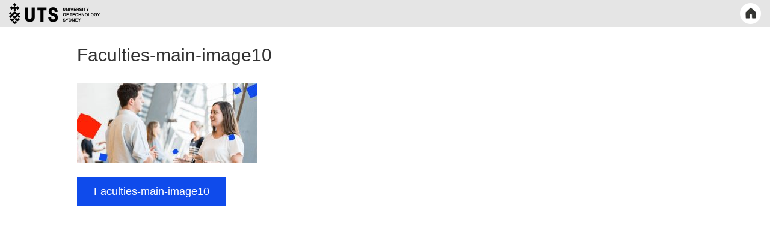

--- FILE ---
content_type: text/html; charset=UTF-8
request_url: https://utsaustralia.cn/faculties-main-image10/
body_size: 91287
content:
<!doctype html>
<html lang="en-AU">
<head>
    <meta charset="UTF-8">
    <meta name="viewport" content="width=device-width, initial-scale=1">
    <link rel="profile" href="http://gmpg.org/xfn/11">
    <script type="text/javascript" src="https://res.wx.qq.com/open/js/jweixin-1.3.2.js"></script>
    <title>Faculties-main-image10 &#8211; 悉尼科技大学中文官网</title>
<meta name='robots' content='max-image-preview:large' />
<link rel='dns-prefetch' href='//s.w.org' />
<link rel="alternate" type="application/rss+xml" title="悉尼科技大学中文官网 &raquo; Feed" href="https://utsaustralia.cn/feed/" />
<link rel="alternate" type="application/rss+xml" title="悉尼科技大学中文官网 &raquo; Comments Feed" href="https://utsaustralia.cn/comments/feed/" />
<link rel="alternate" type="application/rss+xml" title="悉尼科技大学中文官网 &raquo; Faculties-main-image10 Comments Feed" href="https://utsaustralia.cn/feed/?attachment_id=715" />
<script type="text/javascript">
window._wpemojiSettings = {"baseUrl":"https:\/\/s.w.org\/images\/core\/emoji\/13.1.0\/72x72\/","ext":".png","svgUrl":"https:\/\/s.w.org\/images\/core\/emoji\/13.1.0\/svg\/","svgExt":".svg","source":{"concatemoji":"https:\/\/utsaustralia.cn\/wp-includes\/js\/wp-emoji-release.min.js?ver=5.9.12"}};
/*! This file is auto-generated */
!function(e,a,t){var n,r,o,i=a.createElement("canvas"),p=i.getContext&&i.getContext("2d");function s(e,t){var a=String.fromCharCode;p.clearRect(0,0,i.width,i.height),p.fillText(a.apply(this,e),0,0);e=i.toDataURL();return p.clearRect(0,0,i.width,i.height),p.fillText(a.apply(this,t),0,0),e===i.toDataURL()}function c(e){var t=a.createElement("script");t.src=e,t.defer=t.type="text/javascript",a.getElementsByTagName("head")[0].appendChild(t)}for(o=Array("flag","emoji"),t.supports={everything:!0,everythingExceptFlag:!0},r=0;r<o.length;r++)t.supports[o[r]]=function(e){if(!p||!p.fillText)return!1;switch(p.textBaseline="top",p.font="600 32px Arial",e){case"flag":return s([127987,65039,8205,9895,65039],[127987,65039,8203,9895,65039])?!1:!s([55356,56826,55356,56819],[55356,56826,8203,55356,56819])&&!s([55356,57332,56128,56423,56128,56418,56128,56421,56128,56430,56128,56423,56128,56447],[55356,57332,8203,56128,56423,8203,56128,56418,8203,56128,56421,8203,56128,56430,8203,56128,56423,8203,56128,56447]);case"emoji":return!s([10084,65039,8205,55357,56613],[10084,65039,8203,55357,56613])}return!1}(o[r]),t.supports.everything=t.supports.everything&&t.supports[o[r]],"flag"!==o[r]&&(t.supports.everythingExceptFlag=t.supports.everythingExceptFlag&&t.supports[o[r]]);t.supports.everythingExceptFlag=t.supports.everythingExceptFlag&&!t.supports.flag,t.DOMReady=!1,t.readyCallback=function(){t.DOMReady=!0},t.supports.everything||(n=function(){t.readyCallback()},a.addEventListener?(a.addEventListener("DOMContentLoaded",n,!1),e.addEventListener("load",n,!1)):(e.attachEvent("onload",n),a.attachEvent("onreadystatechange",function(){"complete"===a.readyState&&t.readyCallback()})),(n=t.source||{}).concatemoji?c(n.concatemoji):n.wpemoji&&n.twemoji&&(c(n.twemoji),c(n.wpemoji)))}(window,document,window._wpemojiSettings);
</script>
<style type="text/css">
img.wp-smiley,
img.emoji {
	display: inline !important;
	border: none !important;
	box-shadow: none !important;
	height: 1em !important;
	width: 1em !important;
	margin: 0 0.07em !important;
	vertical-align: -0.1em !important;
	background: none !important;
	padding: 0 !important;
}
</style>
	<link rel='stylesheet' id='csvtohtml-css-css'  href='https://utsaustralia.cn/wp-content/plugins/csv-to-html/css/wibergsweb.css?ver=5.9.12' type='text/css' media='all' />
<link rel='stylesheet' id='parent-style-css'  href='https://utsaustralia.cn/wp-content/themes/education-method/style.css?ver=1599217290' type='text/css' media='all' />
<link rel='stylesheet' id='wp-block-library-css'  href='https://utsaustralia.cn/wp-includes/css/dist/block-library/style.min.css?ver=5.9.12' type='text/css' media='all' />
<link rel='stylesheet' id='ultimate_blocks-cgb-style-css-css'  href='https://utsaustralia.cn/wp-content/plugins/ultimate-blocks/dist/blocks.style.build.css?ver=3.5.0' type='text/css' media='all' />
<link rel='stylesheet' id='customGutenbergBlock-css'  href='https://utsaustralia.cn/wp-content/themes/education-uts/asset/css/customGutenbergBlock.css?ver=202204160756' type='text/css' media='all' />
<style id='global-styles-inline-css' type='text/css'>
body{--wp--preset--color--black: #000000;--wp--preset--color--cyan-bluish-gray: #abb8c3;--wp--preset--color--white: #ffffff;--wp--preset--color--pale-pink: #f78da7;--wp--preset--color--vivid-red: #cf2e2e;--wp--preset--color--luminous-vivid-orange: #ff6900;--wp--preset--color--luminous-vivid-amber: #fcb900;--wp--preset--color--light-green-cyan: #7bdcb5;--wp--preset--color--vivid-green-cyan: #00d084;--wp--preset--color--pale-cyan-blue: #8ed1fc;--wp--preset--color--vivid-cyan-blue: #0693e3;--wp--preset--color--vivid-purple: #9b51e0;--wp--preset--gradient--vivid-cyan-blue-to-vivid-purple: linear-gradient(135deg,rgba(6,147,227,1) 0%,rgb(155,81,224) 100%);--wp--preset--gradient--light-green-cyan-to-vivid-green-cyan: linear-gradient(135deg,rgb(122,220,180) 0%,rgb(0,208,130) 100%);--wp--preset--gradient--luminous-vivid-amber-to-luminous-vivid-orange: linear-gradient(135deg,rgba(252,185,0,1) 0%,rgba(255,105,0,1) 100%);--wp--preset--gradient--luminous-vivid-orange-to-vivid-red: linear-gradient(135deg,rgba(255,105,0,1) 0%,rgb(207,46,46) 100%);--wp--preset--gradient--very-light-gray-to-cyan-bluish-gray: linear-gradient(135deg,rgb(238,238,238) 0%,rgb(169,184,195) 100%);--wp--preset--gradient--cool-to-warm-spectrum: linear-gradient(135deg,rgb(74,234,220) 0%,rgb(151,120,209) 20%,rgb(207,42,186) 40%,rgb(238,44,130) 60%,rgb(251,105,98) 80%,rgb(254,248,76) 100%);--wp--preset--gradient--blush-light-purple: linear-gradient(135deg,rgb(255,206,236) 0%,rgb(152,150,240) 100%);--wp--preset--gradient--blush-bordeaux: linear-gradient(135deg,rgb(254,205,165) 0%,rgb(254,45,45) 50%,rgb(107,0,62) 100%);--wp--preset--gradient--luminous-dusk: linear-gradient(135deg,rgb(255,203,112) 0%,rgb(199,81,192) 50%,rgb(65,88,208) 100%);--wp--preset--gradient--pale-ocean: linear-gradient(135deg,rgb(255,245,203) 0%,rgb(182,227,212) 50%,rgb(51,167,181) 100%);--wp--preset--gradient--electric-grass: linear-gradient(135deg,rgb(202,248,128) 0%,rgb(113,206,126) 100%);--wp--preset--gradient--midnight: linear-gradient(135deg,rgb(2,3,129) 0%,rgb(40,116,252) 100%);--wp--preset--duotone--dark-grayscale: url('#wp-duotone-dark-grayscale');--wp--preset--duotone--grayscale: url('#wp-duotone-grayscale');--wp--preset--duotone--purple-yellow: url('#wp-duotone-purple-yellow');--wp--preset--duotone--blue-red: url('#wp-duotone-blue-red');--wp--preset--duotone--midnight: url('#wp-duotone-midnight');--wp--preset--duotone--magenta-yellow: url('#wp-duotone-magenta-yellow');--wp--preset--duotone--purple-green: url('#wp-duotone-purple-green');--wp--preset--duotone--blue-orange: url('#wp-duotone-blue-orange');--wp--preset--font-size--small: 13px;--wp--preset--font-size--medium: 20px;--wp--preset--font-size--large: 36px;--wp--preset--font-size--x-large: 42px;}.has-black-color{color: var(--wp--preset--color--black) !important;}.has-cyan-bluish-gray-color{color: var(--wp--preset--color--cyan-bluish-gray) !important;}.has-white-color{color: var(--wp--preset--color--white) !important;}.has-pale-pink-color{color: var(--wp--preset--color--pale-pink) !important;}.has-vivid-red-color{color: var(--wp--preset--color--vivid-red) !important;}.has-luminous-vivid-orange-color{color: var(--wp--preset--color--luminous-vivid-orange) !important;}.has-luminous-vivid-amber-color{color: var(--wp--preset--color--luminous-vivid-amber) !important;}.has-light-green-cyan-color{color: var(--wp--preset--color--light-green-cyan) !important;}.has-vivid-green-cyan-color{color: var(--wp--preset--color--vivid-green-cyan) !important;}.has-pale-cyan-blue-color{color: var(--wp--preset--color--pale-cyan-blue) !important;}.has-vivid-cyan-blue-color{color: var(--wp--preset--color--vivid-cyan-blue) !important;}.has-vivid-purple-color{color: var(--wp--preset--color--vivid-purple) !important;}.has-black-background-color{background-color: var(--wp--preset--color--black) !important;}.has-cyan-bluish-gray-background-color{background-color: var(--wp--preset--color--cyan-bluish-gray) !important;}.has-white-background-color{background-color: var(--wp--preset--color--white) !important;}.has-pale-pink-background-color{background-color: var(--wp--preset--color--pale-pink) !important;}.has-vivid-red-background-color{background-color: var(--wp--preset--color--vivid-red) !important;}.has-luminous-vivid-orange-background-color{background-color: var(--wp--preset--color--luminous-vivid-orange) !important;}.has-luminous-vivid-amber-background-color{background-color: var(--wp--preset--color--luminous-vivid-amber) !important;}.has-light-green-cyan-background-color{background-color: var(--wp--preset--color--light-green-cyan) !important;}.has-vivid-green-cyan-background-color{background-color: var(--wp--preset--color--vivid-green-cyan) !important;}.has-pale-cyan-blue-background-color{background-color: var(--wp--preset--color--pale-cyan-blue) !important;}.has-vivid-cyan-blue-background-color{background-color: var(--wp--preset--color--vivid-cyan-blue) !important;}.has-vivid-purple-background-color{background-color: var(--wp--preset--color--vivid-purple) !important;}.has-black-border-color{border-color: var(--wp--preset--color--black) !important;}.has-cyan-bluish-gray-border-color{border-color: var(--wp--preset--color--cyan-bluish-gray) !important;}.has-white-border-color{border-color: var(--wp--preset--color--white) !important;}.has-pale-pink-border-color{border-color: var(--wp--preset--color--pale-pink) !important;}.has-vivid-red-border-color{border-color: var(--wp--preset--color--vivid-red) !important;}.has-luminous-vivid-orange-border-color{border-color: var(--wp--preset--color--luminous-vivid-orange) !important;}.has-luminous-vivid-amber-border-color{border-color: var(--wp--preset--color--luminous-vivid-amber) !important;}.has-light-green-cyan-border-color{border-color: var(--wp--preset--color--light-green-cyan) !important;}.has-vivid-green-cyan-border-color{border-color: var(--wp--preset--color--vivid-green-cyan) !important;}.has-pale-cyan-blue-border-color{border-color: var(--wp--preset--color--pale-cyan-blue) !important;}.has-vivid-cyan-blue-border-color{border-color: var(--wp--preset--color--vivid-cyan-blue) !important;}.has-vivid-purple-border-color{border-color: var(--wp--preset--color--vivid-purple) !important;}.has-vivid-cyan-blue-to-vivid-purple-gradient-background{background: var(--wp--preset--gradient--vivid-cyan-blue-to-vivid-purple) !important;}.has-light-green-cyan-to-vivid-green-cyan-gradient-background{background: var(--wp--preset--gradient--light-green-cyan-to-vivid-green-cyan) !important;}.has-luminous-vivid-amber-to-luminous-vivid-orange-gradient-background{background: var(--wp--preset--gradient--luminous-vivid-amber-to-luminous-vivid-orange) !important;}.has-luminous-vivid-orange-to-vivid-red-gradient-background{background: var(--wp--preset--gradient--luminous-vivid-orange-to-vivid-red) !important;}.has-very-light-gray-to-cyan-bluish-gray-gradient-background{background: var(--wp--preset--gradient--very-light-gray-to-cyan-bluish-gray) !important;}.has-cool-to-warm-spectrum-gradient-background{background: var(--wp--preset--gradient--cool-to-warm-spectrum) !important;}.has-blush-light-purple-gradient-background{background: var(--wp--preset--gradient--blush-light-purple) !important;}.has-blush-bordeaux-gradient-background{background: var(--wp--preset--gradient--blush-bordeaux) !important;}.has-luminous-dusk-gradient-background{background: var(--wp--preset--gradient--luminous-dusk) !important;}.has-pale-ocean-gradient-background{background: var(--wp--preset--gradient--pale-ocean) !important;}.has-electric-grass-gradient-background{background: var(--wp--preset--gradient--electric-grass) !important;}.has-midnight-gradient-background{background: var(--wp--preset--gradient--midnight) !important;}.has-small-font-size{font-size: var(--wp--preset--font-size--small) !important;}.has-medium-font-size{font-size: var(--wp--preset--font-size--medium) !important;}.has-large-font-size{font-size: var(--wp--preset--font-size--large) !important;}.has-x-large-font-size{font-size: var(--wp--preset--font-size--x-large) !important;}
</style>
<link rel='stylesheet' id='contact-form-7-css'  href='https://utsaustralia.cn/wp-content/plugins/contact-form-7/includes/css/styles.css?ver=5.6.4' type='text/css' media='all' />
<link rel='stylesheet' id='table-sorter-custom-css-css'  href='https://utsaustralia.cn/wp-content/plugins/table-sorter/wp-style.css?ver=5.9.12' type='text/css' media='all' />
<link rel='stylesheet' id='ub-extension-style-css-css'  href='https://utsaustralia.cn/wp-content/plugins/ultimate-blocks/src/extensions/style.css?ver=5.9.12' type='text/css' media='all' />
<link rel='stylesheet' id='wpos-slick-style-css'  href='https://utsaustralia.cn/wp-content/plugins/wp-slick-slider-and-image-carousel/assets/css/slick.css?ver=3.7.8' type='text/css' media='all' />
<link rel='stylesheet' id='wpsisac-public-style-css'  href='https://utsaustralia.cn/wp-content/plugins/wp-slick-slider-and-image-carousel/assets/css/wpsisac-public.css?ver=3.7.8' type='text/css' media='all' />
<link rel='stylesheet' id='owl.carousel-css'  href='https://utsaustralia.cn/wp-content/themes/education-method/assets/css/owl.carousel.css?ver=5.9.12' type='text/css' media='all' />
<link rel='stylesheet' id='owl.theme-css'  href='https://utsaustralia.cn/wp-content/themes/education-method/assets/css/owl.theme.css?ver=5.9.12' type='text/css' media='all' />
<link rel='stylesheet' id='bootstrap-css'  href='https://utsaustralia.cn/wp-content/themes/education-method/assets/css/bootstrap.css?ver=5.9.12' type='text/css' media='all' />
<link rel='stylesheet' id='font-awesome-css'  href='https://utsaustralia.cn/wp-content/themes/education-method/assets/css/font-awesome.min.css?ver=5.9.12' type='text/css' media='all' />
<link rel='stylesheet' id='font-animate-css'  href='https://utsaustralia.cn/wp-content/themes/education-method/assets/css/animate.css?ver=5.9.12' type='text/css' media='all' />
<link rel='stylesheet' id='education-method-style-css'  href='https://utsaustralia.cn/wp-content/themes/education-uts/asset/css/uts-style.css?ver=202403060359' type='text/css' media='all' />
<link rel='stylesheet' id='education-method-media-css'  href='https://utsaustralia.cn/wp-content/themes/education-method/assets/css/media.css?ver=5.9.12' type='text/css' media='all' />
<link rel='stylesheet' id='moove_gdpr_frontend-css'  href='https://utsaustralia.cn/wp-content/plugins/gdpr-cookie-compliance/dist/styles/gdpr-main-nf.css?ver=5.0.9' type='text/css' media='all' />
<style id='moove_gdpr_frontend-inline-css' type='text/css'>
				#moove_gdpr_cookie_modal .moove-gdpr-modal-content .moove-gdpr-tab-main h3.tab-title, 
				#moove_gdpr_cookie_modal .moove-gdpr-modal-content .moove-gdpr-tab-main span.tab-title,
				#moove_gdpr_cookie_modal .moove-gdpr-modal-content .moove-gdpr-modal-left-content #moove-gdpr-menu li a, 
				#moove_gdpr_cookie_modal .moove-gdpr-modal-content .moove-gdpr-modal-left-content #moove-gdpr-menu li button,
				#moove_gdpr_cookie_modal .moove-gdpr-modal-content .moove-gdpr-modal-left-content .moove-gdpr-branding-cnt a,
				#moove_gdpr_cookie_modal .moove-gdpr-modal-content .moove-gdpr-modal-footer-content .moove-gdpr-button-holder a.mgbutton, 
				#moove_gdpr_cookie_modal .moove-gdpr-modal-content .moove-gdpr-modal-footer-content .moove-gdpr-button-holder button.mgbutton,
				#moove_gdpr_cookie_modal .cookie-switch .cookie-slider:after, 
				#moove_gdpr_cookie_modal .cookie-switch .slider:after, 
				#moove_gdpr_cookie_modal .switch .cookie-slider:after, 
				#moove_gdpr_cookie_modal .switch .slider:after,
				#moove_gdpr_cookie_info_bar .moove-gdpr-info-bar-container .moove-gdpr-info-bar-content p, 
				#moove_gdpr_cookie_info_bar .moove-gdpr-info-bar-container .moove-gdpr-info-bar-content p a,
				#moove_gdpr_cookie_info_bar .moove-gdpr-info-bar-container .moove-gdpr-info-bar-content a.mgbutton, 
				#moove_gdpr_cookie_info_bar .moove-gdpr-info-bar-container .moove-gdpr-info-bar-content button.mgbutton,
				#moove_gdpr_cookie_modal .moove-gdpr-modal-content .moove-gdpr-tab-main .moove-gdpr-tab-main-content h1, 
				#moove_gdpr_cookie_modal .moove-gdpr-modal-content .moove-gdpr-tab-main .moove-gdpr-tab-main-content h2, 
				#moove_gdpr_cookie_modal .moove-gdpr-modal-content .moove-gdpr-tab-main .moove-gdpr-tab-main-content h3, 
				#moove_gdpr_cookie_modal .moove-gdpr-modal-content .moove-gdpr-tab-main .moove-gdpr-tab-main-content h4, 
				#moove_gdpr_cookie_modal .moove-gdpr-modal-content .moove-gdpr-tab-main .moove-gdpr-tab-main-content h5, 
				#moove_gdpr_cookie_modal .moove-gdpr-modal-content .moove-gdpr-tab-main .moove-gdpr-tab-main-content h6,
				#moove_gdpr_cookie_modal .moove-gdpr-modal-content.moove_gdpr_modal_theme_v2 .moove-gdpr-modal-title .tab-title,
				#moove_gdpr_cookie_modal .moove-gdpr-modal-content.moove_gdpr_modal_theme_v2 .moove-gdpr-tab-main h3.tab-title, 
				#moove_gdpr_cookie_modal .moove-gdpr-modal-content.moove_gdpr_modal_theme_v2 .moove-gdpr-tab-main span.tab-title,
				#moove_gdpr_cookie_modal .moove-gdpr-modal-content.moove_gdpr_modal_theme_v2 .moove-gdpr-branding-cnt a {
					font-weight: inherit				}
			#moove_gdpr_cookie_modal,#moove_gdpr_cookie_info_bar,.gdpr_cookie_settings_shortcode_content{font-family:&#039;Microsoft YaHei&#039;,&#039;PingFangSC-Regular&#039;,&#039;sans-serif&#039;,&#039;Arial&#039;!important}#moove_gdpr_save_popup_settings_button{background-color:#373737;color:#fff}#moove_gdpr_save_popup_settings_button:hover{background-color:#000}#moove_gdpr_cookie_info_bar .moove-gdpr-info-bar-container .moove-gdpr-info-bar-content a.mgbutton,#moove_gdpr_cookie_info_bar .moove-gdpr-info-bar-container .moove-gdpr-info-bar-content button.mgbutton{background-color:#0f4beb}#moove_gdpr_cookie_modal .moove-gdpr-modal-content .moove-gdpr-modal-footer-content .moove-gdpr-button-holder a.mgbutton,#moove_gdpr_cookie_modal .moove-gdpr-modal-content .moove-gdpr-modal-footer-content .moove-gdpr-button-holder button.mgbutton,.gdpr_cookie_settings_shortcode_content .gdpr-shr-button.button-green{background-color:#0f4beb;border-color:#0f4beb}#moove_gdpr_cookie_modal .moove-gdpr-modal-content .moove-gdpr-modal-footer-content .moove-gdpr-button-holder a.mgbutton:hover,#moove_gdpr_cookie_modal .moove-gdpr-modal-content .moove-gdpr-modal-footer-content .moove-gdpr-button-holder button.mgbutton:hover,.gdpr_cookie_settings_shortcode_content .gdpr-shr-button.button-green:hover{background-color:#fff;color:#0f4beb}#moove_gdpr_cookie_modal .moove-gdpr-modal-content .moove-gdpr-modal-close i,#moove_gdpr_cookie_modal .moove-gdpr-modal-content .moove-gdpr-modal-close span.gdpr-icon{background-color:#0f4beb;border:1px solid #0f4beb}#moove_gdpr_cookie_info_bar span.moove-gdpr-infobar-allow-all.focus-g,#moove_gdpr_cookie_info_bar span.moove-gdpr-infobar-allow-all:focus,#moove_gdpr_cookie_info_bar button.moove-gdpr-infobar-allow-all.focus-g,#moove_gdpr_cookie_info_bar button.moove-gdpr-infobar-allow-all:focus,#moove_gdpr_cookie_info_bar span.moove-gdpr-infobar-reject-btn.focus-g,#moove_gdpr_cookie_info_bar span.moove-gdpr-infobar-reject-btn:focus,#moove_gdpr_cookie_info_bar button.moove-gdpr-infobar-reject-btn.focus-g,#moove_gdpr_cookie_info_bar button.moove-gdpr-infobar-reject-btn:focus,#moove_gdpr_cookie_info_bar span.change-settings-button.focus-g,#moove_gdpr_cookie_info_bar span.change-settings-button:focus,#moove_gdpr_cookie_info_bar button.change-settings-button.focus-g,#moove_gdpr_cookie_info_bar button.change-settings-button:focus{-webkit-box-shadow:0 0 1px 3px #0f4beb;-moz-box-shadow:0 0 1px 3px #0f4beb;box-shadow:0 0 1px 3px #0f4beb}#moove_gdpr_cookie_modal .moove-gdpr-modal-content .moove-gdpr-modal-close i:hover,#moove_gdpr_cookie_modal .moove-gdpr-modal-content .moove-gdpr-modal-close span.gdpr-icon:hover,#moove_gdpr_cookie_info_bar span[data-href]>u.change-settings-button{color:#0f4beb}#moove_gdpr_cookie_modal .moove-gdpr-modal-content .moove-gdpr-modal-left-content #moove-gdpr-menu li.menu-item-selected a span.gdpr-icon,#moove_gdpr_cookie_modal .moove-gdpr-modal-content .moove-gdpr-modal-left-content #moove-gdpr-menu li.menu-item-selected button span.gdpr-icon{color:inherit}#moove_gdpr_cookie_modal .moove-gdpr-modal-content .moove-gdpr-modal-left-content #moove-gdpr-menu li a span.gdpr-icon,#moove_gdpr_cookie_modal .moove-gdpr-modal-content .moove-gdpr-modal-left-content #moove-gdpr-menu li button span.gdpr-icon{color:inherit}#moove_gdpr_cookie_modal .gdpr-acc-link{line-height:0;font-size:0;color:transparent;position:absolute}#moove_gdpr_cookie_modal .moove-gdpr-modal-content .moove-gdpr-modal-close:hover i,#moove_gdpr_cookie_modal .moove-gdpr-modal-content .moove-gdpr-modal-left-content #moove-gdpr-menu li a,#moove_gdpr_cookie_modal .moove-gdpr-modal-content .moove-gdpr-modal-left-content #moove-gdpr-menu li button,#moove_gdpr_cookie_modal .moove-gdpr-modal-content .moove-gdpr-modal-left-content #moove-gdpr-menu li button i,#moove_gdpr_cookie_modal .moove-gdpr-modal-content .moove-gdpr-modal-left-content #moove-gdpr-menu li a i,#moove_gdpr_cookie_modal .moove-gdpr-modal-content .moove-gdpr-tab-main .moove-gdpr-tab-main-content a:hover,#moove_gdpr_cookie_info_bar.moove-gdpr-dark-scheme .moove-gdpr-info-bar-container .moove-gdpr-info-bar-content a.mgbutton:hover,#moove_gdpr_cookie_info_bar.moove-gdpr-dark-scheme .moove-gdpr-info-bar-container .moove-gdpr-info-bar-content button.mgbutton:hover,#moove_gdpr_cookie_info_bar.moove-gdpr-dark-scheme .moove-gdpr-info-bar-container .moove-gdpr-info-bar-content a:hover,#moove_gdpr_cookie_info_bar.moove-gdpr-dark-scheme .moove-gdpr-info-bar-container .moove-gdpr-info-bar-content button:hover,#moove_gdpr_cookie_info_bar.moove-gdpr-dark-scheme .moove-gdpr-info-bar-container .moove-gdpr-info-bar-content span.change-settings-button:hover,#moove_gdpr_cookie_info_bar.moove-gdpr-dark-scheme .moove-gdpr-info-bar-container .moove-gdpr-info-bar-content button.change-settings-button:hover,#moove_gdpr_cookie_info_bar.moove-gdpr-dark-scheme .moove-gdpr-info-bar-container .moove-gdpr-info-bar-content u.change-settings-button:hover,#moove_gdpr_cookie_info_bar span[data-href]>u.change-settings-button,#moove_gdpr_cookie_info_bar.moove-gdpr-dark-scheme .moove-gdpr-info-bar-container .moove-gdpr-info-bar-content a.mgbutton.focus-g,#moove_gdpr_cookie_info_bar.moove-gdpr-dark-scheme .moove-gdpr-info-bar-container .moove-gdpr-info-bar-content button.mgbutton.focus-g,#moove_gdpr_cookie_info_bar.moove-gdpr-dark-scheme .moove-gdpr-info-bar-container .moove-gdpr-info-bar-content a.focus-g,#moove_gdpr_cookie_info_bar.moove-gdpr-dark-scheme .moove-gdpr-info-bar-container .moove-gdpr-info-bar-content button.focus-g,#moove_gdpr_cookie_info_bar.moove-gdpr-dark-scheme .moove-gdpr-info-bar-container .moove-gdpr-info-bar-content a.mgbutton:focus,#moove_gdpr_cookie_info_bar.moove-gdpr-dark-scheme .moove-gdpr-info-bar-container .moove-gdpr-info-bar-content button.mgbutton:focus,#moove_gdpr_cookie_info_bar.moove-gdpr-dark-scheme .moove-gdpr-info-bar-container .moove-gdpr-info-bar-content a:focus,#moove_gdpr_cookie_info_bar.moove-gdpr-dark-scheme .moove-gdpr-info-bar-container .moove-gdpr-info-bar-content button:focus,#moove_gdpr_cookie_info_bar.moove-gdpr-dark-scheme .moove-gdpr-info-bar-container .moove-gdpr-info-bar-content span.change-settings-button.focus-g,span.change-settings-button:focus,button.change-settings-button.focus-g,button.change-settings-button:focus,#moove_gdpr_cookie_info_bar.moove-gdpr-dark-scheme .moove-gdpr-info-bar-container .moove-gdpr-info-bar-content u.change-settings-button.focus-g,#moove_gdpr_cookie_info_bar.moove-gdpr-dark-scheme .moove-gdpr-info-bar-container .moove-gdpr-info-bar-content u.change-settings-button:focus{color:#0f4beb}#moove_gdpr_cookie_modal .moove-gdpr-branding.focus-g span,#moove_gdpr_cookie_modal .moove-gdpr-modal-content .moove-gdpr-tab-main a.focus-g,#moove_gdpr_cookie_modal .moove-gdpr-modal-content .moove-gdpr-tab-main .gdpr-cd-details-toggle.focus-g{color:#0f4beb}#moove_gdpr_cookie_modal.gdpr_lightbox-hide{display:none}#moove_gdpr_cookie_info_bar .moove-gdpr-info-bar-container .moove-gdpr-info-bar-content a.mgbutton,#moove_gdpr_cookie_info_bar .moove-gdpr-info-bar-container .moove-gdpr-info-bar-content button.mgbutton,#moove_gdpr_cookie_modal .moove-gdpr-modal-content .moove-gdpr-modal-footer-content .moove-gdpr-button-holder a.mgbutton,#moove_gdpr_cookie_modal .moove-gdpr-modal-content .moove-gdpr-modal-footer-content .moove-gdpr-button-holder button.mgbutton,.gdpr-shr-button,#moove_gdpr_cookie_info_bar .moove-gdpr-infobar-close-btn{border-radius:0}
</style>
<!--n2css--><!--n2js--><script type='text/javascript' src='https://utsaustralia.cn/wp-includes/js/jquery/jquery.min.js?ver=3.6.0' id='jquery-core-js'></script>
<script type='text/javascript' src='https://utsaustralia.cn/wp-includes/js/jquery/jquery-migrate.min.js?ver=3.3.2' id='jquery-migrate-js'></script>
<script type='text/javascript' id='csvtohtml-js-js-extra'>
/* <![CDATA[ */
var my_ajax_object = {"ajax_url":"https:\/\/utsaustralia.cn\/wp-admin\/admin-ajax.php"};
/* ]]> */
</script>
<script type='text/javascript' src='https://utsaustralia.cn/wp-content/plugins/csv-to-html/js/wibergsweb.js?ver=5.9.12' id='csvtohtml-js-js'></script>
<script type='text/javascript' src='https://utsaustralia.cn/wp-content/themes/education-uts/js/pageSwitch.js?ver=5.9.12' id='pageSwitch.js-js'></script>
<script type='text/javascript' src='https://utsaustralia.cn/wp-content/plugins/table-sorter/jquery.tablesorter.min.js?ver=5.9.12' id='table-sorter-js'></script>
<script type='text/javascript' src='https://utsaustralia.cn/wp-content/plugins/table-sorter/jquery.metadata.js?ver=2.2' id='table-sorter-metadata-js'></script>
<script type='text/javascript' src='https://utsaustralia.cn/wp-content/plugins/table-sorter/wp-script.js?ver=2.2' id='table-sorter-custom-js-js'></script>
<script type='text/javascript' src='https://utsaustralia.cn/wp-content/themes/education-uts/js/uts-agent-list.js?ver=5.9.12' id='agent-list-script-js'></script>
<script type='text/javascript' src='https://utsaustralia.cn/wp-content/themes/education-uts/js/jquery.dataTables.min.js?ver=5.9.12' id='jquery-dataTables-js'></script>
<script type='text/javascript' src='https://utsaustralia.cn/wp-content/themes/education-uts/js/dataTables.bootstrap.min.js?ver=5.9.12' id='dataTables-boostrap-js'></script>
<script type='text/javascript' src='https://utsaustralia.cn/wp-content/themes/education-uts/js/perfect-scrollbar.js?ver=5.9.12' id='perfect-scroll-js'></script>
<script type='text/javascript' id='uts_script-js-extra'>
/* <![CDATA[ */
var uts_js_obj = {"ajax_url":"https:\/\/utsaustralia.cn\/wp-admin\/admin-ajax.php"};
/* ]]> */
</script>
<script type='text/javascript' src='https://utsaustralia.cn/wp-content/themes/education-uts/js/uts.js?ver=202306300559' id='uts_script-js'></script>
<script type='text/javascript' src='https://utsaustralia.cn/wp-content/themes/education-uts/js/uts-customGutenberg.js?ver=202211290126' id='uts-customGutenberg-js-js'></script>
<script type='text/javascript' src='https://utsaustralia.cn/wp-content/themes/education-method/assets/js/theia-sticky-sidebar.js?ver=4.5.0' id='sticky-sidebar-js'></script>
<script type='text/javascript' src='https://utsaustralia.cn/wp-content/themes/education-method/assets/js/jquery.ticker.min.js?ver=20151215' id='jquery.ticker-js'></script>
<link rel="https://api.w.org/" href="https://utsaustralia.cn/wp-json/" /><link rel="alternate" type="application/json" href="https://utsaustralia.cn/wp-json/wp/v2/media/715" /><link rel="EditURI" type="application/rsd+xml" title="RSD" href="https://utsaustralia.cn/xmlrpc.php?rsd" />
<link rel="wlwmanifest" type="application/wlwmanifest+xml" href="https://utsaustralia.cn/wp-includes/wlwmanifest.xml" /> 
<link rel='shortlink' href='https://utsaustralia.cn/?p=715' />
<link rel="alternate" type="application/json+oembed" href="https://utsaustralia.cn/wp-json/oembed/1.0/embed?url=https%3A%2F%2Futsaustralia.cn%2Ffaculties-main-image10%2F" />
<link rel="alternate" type="text/xml+oembed" href="https://utsaustralia.cn/wp-json/oembed/1.0/embed?url=https%3A%2F%2Futsaustralia.cn%2Ffaculties-main-image10%2F&#038;format=xml" />
<style type="text/css">.blue-message {
background: none repeat scroll 0 0 #3399ff;
color: #ffffff;
text-shadow: none;
font-size: 14px;
line-height: 24px;
padding: 10px;
}.green-message {
background: none repeat scroll 0 0 #8cc14c;
color: #ffffff;
text-shadow: none;
font-size: 14px;
line-height: 24px;
padding: 10px;
}.orange-message {
background: none repeat scroll 0 0 #faa732;
color: #ffffff;
text-shadow: none;
font-size: 14px;
line-height: 24px;
padding: 10px;
}.red-message {
background: none repeat scroll 0 0 #da4d31;
color: #ffffff;
text-shadow: none;
font-size: 14px;
line-height: 24px;
padding: 10px;
}.grey-message {
background: none repeat scroll 0 0 #53555c;
color: #ffffff;
text-shadow: none;
font-size: 14px;
line-height: 24px;
padding: 10px;
}.left-block {
background: none repeat scroll 0 0px, radial-gradient(ellipse at center center, #ffffff 0%, #f2f2f2 100%) repeat scroll 0 0 rgba(0, 0, 0, 0);
color: #8b8e97;
padding: 10px;
margin: 10px;
float: left;
}.right-block {
background: none repeat scroll 0 0px, radial-gradient(ellipse at center center, #ffffff 0%, #f2f2f2 100%) repeat scroll 0 0 rgba(0, 0, 0, 0);
color: #8b8e97;
padding: 10px;
margin: 10px;
float: right;
}.blockquotes {
background: none;
border-left: 5px solid #f1f1f1;
color: #8B8E97;
font-size: 14px;
font-style: italic;
line-height: 22px;
padding-left: 15px;
padding: 10px;
width: 60%;
float: left;
}</style><link rel="icon" href="https://utsaustralia.cn/wp-content/uploads/2020/09/cropped-utsaustralia-icon-1-32x32.png" sizes="32x32" />
<link rel="icon" href="https://utsaustralia.cn/wp-content/uploads/2020/09/cropped-utsaustralia-icon-1-192x192.png" sizes="192x192" />
<link rel="apple-touch-icon" href="https://utsaustralia.cn/wp-content/uploads/2020/09/cropped-utsaustralia-icon-1-180x180.png" />
<meta name="msapplication-TileImage" content="https://utsaustralia.cn/wp-content/uploads/2020/09/cropped-utsaustralia-icon-1-270x270.png" />
		<style type="text/css" id="wp-custom-css">
			/********** CUSTOM **********/

html {
	scroll-behavior: smooth;
}
.hidden_div {display:none !important;}
.desktop_view {display:block !important;}
.mobile_view {display:none !important;}
@media all and (max-width:781px) {
    .desktop_view {display:none !important;}
    .mobile_view {display:block !important;}
}

.pre-masters-info {display:none;}

/*body.page-id-492 .c-fly-cta--updated .c-fly-cta__item:not(.c-fly-cta--updated .c-fly-cta__item:first-of-type),*/
body.page-id-492 .uts-fixed-footer-bar {display:none;} 
@media screen and (min-width: 767px) { body.page-id-492 div#page{padding-bottom:0 !important;} }

/** Hide - Footers **/
body.page-id-10744 #uts-theme-footer-widget,
body.page-id-10744 #block-9>hr,
body.page-id-11001 #uts-theme-footer-widget,
body.page-id-11001 #block-9>hr {display:none !important;}

.uts-custom-block-summary-with-cta-links a {text-transform:none !important;}

/** Menus - Fix **/
/* ul.primary-menu {
    width: 100%;
    cursor: default;
}
.primary-menu ul {
    min-height: 0px;
    top: 56px;
}
.primary-menu .menu-item-has-children:hover > a.side:before,
.primary-menu li.menu-item-has-children:hover > ul {
    animation-name: anim-fade-in;
    visibility: visible !important;
    transition-delay: 0.5s !important;
    animation-delay: 0.5s !important;
    animation-duration: 0.5s !important;
}
.menu-item .side:before,
.primary-menu .menu-item-has-children ul {
    opacity: 0 !important;
    transition: 0.5s !important;
}
.primary-menu .menu-item-has-children:hover .side:before,
.primary-menu .menu-item-has-children:hover ul {
    opacity: 1 !important;
    transition: 0.5s !important;
}
.sub-menu-gernal-ttl {
    margin-bottom: 20px;
}
.ykplayer-poster-logo { 
    height: auto !important;
}
.uts-fixed-top-bar,
div.head-logo-menu {
    height: 90px;
    height: 80px;
}
.uts-fixed-desktop-menu {
    margin-top: 0px !important;
    position: fixed;
    top: 90px;
    top: 80px;
    left: 0;
    z-index: 99999;
}
.uts-menu-banner {
    margin-top: 90px !important;
    margin-top: 80px !important;
}
.uts-all-menu-map {
    top: 96px !important;
    top: 80px !important;
} */

/** Link/Default Colours **/
/* #agent-list-titleWrap li:nth-child(3) {
    background-color: #ff2305;
} */
.pagination > li > a {
    color: #0f4beb;
}
.pagination > .active > a {
    background-color: #0f4beb;
    border-color: #0f4beb;
    color: #fff;
}

/** Other - Fixes **/
body.admin-bar {
    margin-top: -32px !important;
}
/*  div#page {
    margin-top: 142px !important;
    margin-top: 136px !important;
    padding-bottom: 60px !important;
}  */
table#dtListAgent {
    width: 100% !important;
}
.entry-content {
    margin-top: 0px !important;
}

#content {margin-top: 0px !important;}
#agentSearchWrap.agentSearch,
#agent-list-titleWrap.agent-list-title {width:100% !important; max-width:1024px !important;padding: 0;list-style:none;}
#agent-list-titleWrap li:nth-child(1) {max-width:48% !important; min-width:48% !important;}
#agent-list-titleWrap li:nth-child(2) {max-width:25% !important; min-width:25% !important;}
#agent-list-titleWrap li:nth-child(3) {max-width:25% !important; min-width:25% !important;}

.agent-list-title li {margin-bottom: 0;}
/*#agentSearchWrap.fix-agentSearch {top:144px !important;}*/

#agentSearchWrap.agentSearch {
position:relative;
	top: 0 !important;
}
/*#agent-list-titleWrap.agent-list-title.fix-title {top:184px !important;}*/

.uts-bottom-social-link li {display: inline-block;}

.highlighted,
.highlighted + p {
    display: block;
    width: 100%;
    margin: 0px auto 1rem !important;
    padding: 1rem 1rem 1rem !important;
    float: left;
    clear: both;
    position: relative;
    background-color: #e2eafc;
}
.highlighted + p {
    margin: -1rem auto 1rem !important;
    padding: 0rem 1rem 1rem !important;
}

.highlighted a {
    border:none;
}

/** Media Screen - Sizes **/
/* @media all and (max-width: 782px) {
    body.admin-bar {margin-top:-46px !important;}
} */
@media all and (max-width:991px) {
/*     div#page {margin-top:142px !important; margin-top:136px !important;} */
    #agentSearchWrap.fix-agentSearch {/*top:142px !important;*/ width:calc(100% - 60px) !important;}
    #agent-list-titleWrap.agent-list-title.fix-title {width:calc(100% - 60px) !important;}
    .uts-menu-banner {overflow-x:auto !important;}
    .menu-nav-flag {display:none !important;}
    .banner-list {justify-content:left !important;}
    .menu-list:first-child {margin-left:1em;}
    .uts-menu-banner {padding-left:0px !important;}
}
/* @media (min-width: 970px) {
    .header-navigation-wrapper {
        width: 100%;
        max-width: 1024px;
    }
}
@media all and (min-width: 970px) and (max-width: 990px) {
    .uts-menu-banner {
        display: block;
    }
} */
@media all and (min-width: 768px) and (max-width: 990px) {
/*     button.mobile-show-all-menu {
        display: block;
    }
    button.form-search-switch {
        margin-right: 10px;
    }
    div#page {margin-top:146px !important;}
    div#page {margin-top:134px !important;}  
    #agentSearchWrap.fix-agentSearch {top:146px !important;}
    #agent-list-titleWrap.agent-list-title.fix-title {top:191px !important;}*/
}
@media all and (max-width: 768px) {
/*     div#page {margin-top:134px !important;}
    div#page {margin-top:124px !important;} 
    #agentSearchWrap.fix-agentSearch {top:136px !important;} 
    #agent-list-titleWrap.agent-list-title.fix-title {top:181px !important;}*/
    .wp-block-lazyblock-uts-card .uts-card .card.image-card {height:auto !important;}
    .wp-block-lazyblock-uts-card .uts-card .card-img-top {max-height:300px;}
    .wp-block-lazyblock-uts-card {margin:2% 0px !important;}
    .menu-list {margin:.7em .1em .7em .1em !important;}
    .uts-menu-banner ul li a {margin:0.7em !important;}
    .uts-menu-banner ul li:after {margin:0px 5px !important;}
}
input[name="your-recipient"]{
    display:none;
}

/* .widget-uts-headerinfo-icons > div {
    display: flex;
    
    display: -webkit-flex;
    display: -ms-flexbox;
    display: flex;
    -webkit-align-items: center;
    -ms-flex-align: center;
    align-items: center;
    -webkit-justify-content: space-between;
    -ms-flex-pack: justify;
    justify-content: space-between;
} */

/********** CAMPAIGN: Future **********/
.wp-block-advgb-list ul {list-style:disc !important;}
.wp-block-advgb-list ul > li {margin-bottom:10px;}
.banner_img .slick-dots {display:none !important;}
.slick-prev:before, .slick-next:before {font-size:2.5rem !important;color:#FFF !important;}
.banner_img .slick-next {right:0px;} .banner_img .slick-prev {left:0px;}
.bluestarburst {
    padding-top: 50px;
    padding-bottom: 0px;
    background-color: #0f4beb;
    background-image: url(/wp-content/uploads/2021/04/STARBUST-LINE-WHITE.svg);
    background-repeat: no-repeat;
    background-position: left top;
    background-size: 50% auto;
}
.bluestarburst .wp-block-column:empty {
    display: none;
}
.bluestarburst figure {
    text-align: center !important;
}
.bluestarburst figure img {
    max-width: 150px !important;
}
.bluestarburst p,
.bluestarburst p>span {
    color: #fff !important;
    margin: 0 0 30px !important;
}
.bluestarburst a,
.bluestarburst a:hover {
    color: #fff !important;
    text-decoration: none !important;
    border: 0px !important;
    outline: none !important;
}
.bluestarburst .wp-block-columns {
    margin-bottom: 10px !important;
}
.keypoints {
    display: block;
    padding: 20px 30px;
    background-color: #0f4beb;
    float: left;
}
.keypoints * {color: #FFF !important;}

.student_guide {
    display: none !important;
    position: absolute;
    left: -9999%;
    margin-bottom: 60px !important;
    /*visibility: hidden;*/
}
.student_guide.active {
    position: relative;
    left: auto;
    /*visibility: visible;*/
}
/*.student_guide.active iframe {
    height: 790px !important;
    background-color: #464646;
}*/
.student_guide .advgb-accordion-header,
.student_guide .advgb-accordion-header:focus,
.student_guide .advgb-accordion-body {
    border: 0px !important;
    border-radius: 0px !important;
    outline: 0px !important;
}
.student_guide .advgb-accordion-header-icon {
    font-size: 1.75em !important;
    line-height: 1.29 !important;
    padding: 5px 0px !important;
    transition: 0.5s;
}
.student_guide .advgb-accordion-header[aria-expanded="true"] .advgb-accordion-header-icon {
    display: block;
    transform: rotate(180deg);
    padding: 10px 0px !important;

}
.student_guide h4 {
    font-size: 1.75rem !important;
    line-height: 1.29 !important;
    text-align: center !important;
    padding: 10px 0px !important;
}
.wpsisac-slick-carousal .wpsisac-image-slide {
    margin: 0px 10px 20px !important;
}
.wpsisac-slick-carousal.design-6 {
    padding-bottom: 25px;
}
.wpsisac-slick-carousal.design-6 .slick-arrow,
.wpsisac-slick-carousal.design-6 .slick-arrow:focus,
.wpsisac-slick-carousal.design-6 .slick-arrow:hover {
    background-color: transparent !important;
}
.wpsisac-slick-carousal.design-6 .slick-prev {
    left: -20px !important;
}
.wpsisac-slick-carousal.design-6 .slick-next {
    right: -20px !important;
}
.section_info .wp-block-cover__inner-container {
    margin: 0px auto !important;
    max-width: 1024px !important;
    padding: 0px 15px !important;
}
/*.section_info .wp-block-cover__inner-container */p:empty {
    display: none !important;
}
.promo_banner a[href="https://openweek.uts.edu.au/"] {
    height: auto !important;
    border: 0px !important;
    padding: 10px 30px !important;
}
.weixin_icon img {
    cursor: pointer;
}
.weixing_qr_code {
    position: relative;
}
.weixing_qr_code img {
    display :none;
    position: absolute;
    left: 50%; top: 0;
    transform: translateX(-50%);
}

#tap-pop-card .pop-card-wrapper,
#tap-pop-card .mobile-avatar {
    bottom: 60px !important;
}
/* div#page {
    margin-bottom: -24px !important;
} */

/* Slick Slider */
.articles div[id*="wpsisac-slick-slider-"] {
    margin-left: -15px;
    margin-right: -15px;
    margin-bottom: 30px;
    padding-bottom: 30px/*60px*/;
}
.articles div[id*="wpsisac-slick-slider-"] .slick-dots {
    bottom: 0px !important;
}
.articles div[id*="wpsisac-slick-slider-"] .wp-medium-12 {
    width: 100%;
    display: flex;
    flex-flow: column;
}
.articles div[id*="wpsisac-slick-slider-"] .wp-medium-12 .wp-medium-5.wpcolumns {
    order: 1;
    width: 100%;
    height: auto !important;
    padding: 0px !important;
}
.articles div[id*="wpsisac-slick-slider-"] .wp-medium-12 .wp-medium-7.wpcolumns {
    order: 2;
    width: 100%;
    height: auto !important;
    color: #323232;
    background-color: #b2b2b2;
    padding: 0px;
    display: flex;
    flex-flow: column;
    justify-content: left;
    align-items: center;
    text-align: left;
    min-height: 47px;
}
.articles.news div[id*="wpsisac-slick-slider-"] .wp-medium-12 .wp-medium-7.wpcolumns {
    min-height: 0px;
}
.articles div[id*="wpsisac-slick-slider-"] .wp-medium-12 .wp-medium-7.wpcolumns .wpsisac-slide-title,
.articles div[id*="wpsisac-slick-slider-"] .wp-medium-12 .wp-medium-7.wpcolumns .wpsisac-slider-short-content,
.articles div[id*="wpsisac-slick-slider-"] .wp-medium-12 .wp-medium-7.wpcolumns .wpsisac-readmore {
    clear: both;
    margin: 0px;
    padding: 15px 20px !important;
    display: none;
    float: left;
    width: 100%;
}
.articles div[id*="wpsisac-slick-slider-"] .wp-medium-12 .wp-medium-7.wpcolumns .wpsisac-slide-title,
.articles.news div[id*="wpsisac-slick-slider-"] .wp-medium-12 .wp-medium-7.wpcolumns .wpsisac-slider-short-content,
.articles.news div[id*="wpsisac-slick-slider-"] .wp-medium-12 .wp-medium-7.wpcolumns .wpsisac-readmore {
    display: block;
}
.articles div[id*="wpsisac-slick-slider-"] .wp-medium-12 .wp-medium-7.wpcolumns .wpsisac-slide-title:empty,
.articles div[id*="wpsisac-slick-slider-"] .wp-medium-12 .wp-medium-7.wpcolumns .wpsisac-slider-short-content:empty,
.articles div[id*="wpsisac-slick-slider-"] .wp-medium-12 .wp-medium-7.wpcolumns .wpsisac-readmore:empty,
.articles.news div[id*="wpsisac-slick-slider-"] .wp-medium-12 .wp-medium-7.wpcolumns .wpsisac-slide-title {
    display: none;
}
.articles.news div[id*="wpsisac-slick-slider-"] .wp-medium-12 .wp-medium-7.wpcolumns .wpsisac-slider-short-content > p {
    margin: 0px !important;
    color: #323232 !important;
}
.articles.news div[id*="wpsisac-slick-slider-"] .wp-medium-12 .wp-medium-7.wpcolumns .wpsisac-slide-title {
    padding: 20px 20px 0px !important;
}
.articles.news div[id*="wpsisac-slick-slider-"] .wp-medium-12 .wp-medium-7.wpcolumns .wpsisac-readmore {
    padding: 0px 20px 20px !important;
}
.articles div[id*="wpsisac-slick-slider-"] .wp-medium-12 .wp-medium-7.wpcolumns .wpsisac-readmore > a {
    display: block !important;
    background-color: #0f4beb !important;
    float: left !important;
    margin: 0px 0px 0px;
    padding: 10px 20px !important;
    color: #fff !important;
    text-decoration: none !important;
    font-size: 14px !important;
}
.articles div[id*="wpsisac-slick-slider-"] .wp-medium-12 .wp-medium-7.wpcolumns .wpsisac-readmore > a.wpsisac-slider-readmore {
    overflow: hidden;
    font-size: 0px !important;
    text-indent: -999%;
}
.articles div[id*="wpsisac-slick-slider-"] .wp-medium-12 .wp-medium-7.wpcolumns .wpsisac-readmore > a.wpsisac-slider-readmore:after {
    display: block;
    font-size: 14px !important;
    text-indent: 0px;
    content: "点击阅读";
}
.articles.promotional div[id*="wpsisac-slick-slider-"] .wp-medium-12 .wp-medium-7.wpcolumns {
    color: #FFF;
    background-color: #323232;
}
.articles.news div[id*="wpsisac-slick-slider-"] .wpsisac-image-slide {
    box-shadow: 1px 2px 3px #ccc !important;
    margin: 0px 0.9375em 0.9375em;
}
.articles.news.unslicked div[id*="wpsisac-slick-slider-"] {
    grid-template-columns: calc(33.3% - 30px) calc(33.3% - 30px) calc(33.3% - 30px);
    grid-gap: 15px 30px;
    display: grid !important;
}
.articles.news.unslicked div[id*="wpsisac-slick-slider-"] .wpsisac-image-slide {
    width: 100% !important;
    display: block;
}
.articles.news div[id*="wpsisac-slick-slider-"] .wp-medium-12 {
    padding: 0px !important;
}
.articles.news div[id*="wpsisac-slick-slider-"] .wp-medium-12 .wp-medium-7.wpcolumns {
    color: #323232;
    background-color: #FFF;
}
.articles div[id*="wpsisac-slick-slider-"] .wp-medium-12 .wp-medium-7.wpcolumns h2.wpsisac-slide-title {
    font-size: 16px !important;
    line-height: 110% !important;
    margin: 0px !important;
    min-height: 64px;
    vertical-align: middle;
    display: flex;
    justify-content: left;
    align-items: center;    
}

@media all and (max-width:599px) {
    .student_guide.active iframe {
        /*height: 1735px !important;*/
    }
    .wp-block-column {
        flex-basis: 50%!important;
    }
}
@media all and (max-width:767px) {
    .student_guide.active iframe {
        /*height: 1735px !important;*/
    }
    .wpsisac-slick-carousal.design-6 .wpsisac-image-slide img {
        max-width: 250px;
    }
    .banner_img img {
        /*max-width: 140% !important;
        width: calc(100% + 40%) !important;
        margin: 0 -20% !important;*/
    }
    .articles.news.unslicked div[id*="wpsisac-slick-slider-"] {
        grid-template-columns: calc(100% - 30px) !important;
    }
    .keypoints {
        margin-top: 40px !important;
        margin-bottom: -40px !important;
    }
}
@media all and (min-width:767px) {
}
@media all and (min-width:768px) and (max-width:990px) {
    .student_guide.active iframe {
        /*height: 850px !important;*/
    }
    .articles.news.unslicked div[id*="wpsisac-slick-slider-"] {
        grid-template-columns: calc(50% - 30px) calc(50% - 30px) !important;
    }
}
@media all and (max-width:781px) {
    .bluestarburst {
        background-size: 100% auto;
    }
    .twocols .wp-block-column {display:block;clear:both;margin:0;flex-basis:100% !important;}
    .twocols .wp-block-column.keypoints {
        display: block;
        padding: 20px 30px;
        background-color: #0f4beb;
        float: left;
        margin-left: calc(50% - 50vw);
        margin-right: calc(50% - 50vw);
        width: auto;
        max-width: 1000%;
    }
}

/* Additional CSS */
.site-main>article:before,
.site-main>article:after {
    content: "";
    display: table;
}

.site-main>article:after {
    clear: both;
}

/* Extra Horizontal bar */
 div#page {
    margin-bottom: 0 !important;
} 

.uts-fixed-footer-bar {
    border-top : none;
    box-shadow: 0 0 3px #323232;
}

.uts-fixed-footer-bar ul {
    list-style: none;
    max-width: 1024px;
    margin: 0 auto;
  	padding: 0;
}

.uts-fixed-footer-bar ul.columns-4 li.qa {
    background-color: #ff2305;
}
.uts-long-image-with-button .uts-long-image-button {
    width: auto;
}

.uts-long-image-with-button .uts-long-image-button a {
    padding: 12px 30px;
}
.wp-block-ub-content-toggle-accordion-title-wrap .wp-block-ub-content-toggle-accordion-state-indicator {
    transform: rotate(90deg);
}

.wp-block-ub-content-toggle-accordion-title-wrap .wp-block-ub-content-toggle-accordion-state-indicator.open {
    transform: rotate(270deg);
}

.wp-block-ub-chevron-down::after {
    left: 0px;
    top: 0;
    width: 16px;
    height: 16px;
}

.wp-block-ub-content-toggle-accordion {
        border: 1px solid #ebebeb !important;
        border-right: none !important;
        border-left: none !important;
        margin: -1px;
}

.wp-block-ub-content-toggle-accordion-content-wrap {
        padding: 1.25rem 0;
}

.wp-block-ub-content-toggle-accordion .wp-block-ub-content-toggle-accordion-title {
    padding: 1.25rem 2rem 1.5rem 0.5rem;    
}

.wp-block-ub-content-toggle-accordion-title-wrap .wp-block-ub-content-toggle-accordion-state-indicator {
            margin: 0 15px;
}

.uts-custom-block-button .button {
    background-image: url("data:image/svg+xml;charset=utf8,%3Csvg width%3D'15' height%3D'13' viewBox%3D'0 0 15 13' xmlns%3D'http%3A%2F%2Fwww.w3.org%2F2000%2Fsvg'%3E%3Cpath d%3D'M14.87 6.335l-6.3-6.3a.12.12 0 0 0-.171 0L7.715.72a.12.12 0 0 0 0 .171l4.72 4.72a.12.12 0 0 1-.086.206H.121a.12.12 0 0 0-.121.12v.967a.12.12 0 0 0 .12.122h12.23a.12.12 0 0 1 .085.206l-4.72 4.72a.12.12 0 0 0 0 .17l.684.684a.12.12 0 0 0 .17 0l6.3-6.3a.121.121 0 0 0 0-.17' fill%3D'%23FFF' fill-rule%3D'evenodd'%2F%3E%3C%2Fsvg%3E");
    background-position: calc(100% - 35px);
    background-repeat: no-repeat;
    background-size: 15px auto;
    padding-right: 60px;
}

 .uts-custom-block-button .button.button-light {
    background-image:url("data:image/svg+xml;charset=utf8,%3Csvg width%3D'15' height%3D'13' viewBox%3D'0 0 15 13' xmlns%3D'http%3A%2F%2Fwww.w3.org%2F2000%2Fsvg'%3E%3Cpath d%3D'M14.87 6.335l-6.3-6.3a.12.12 0 0 0-.171 0L7.715.72a.12.12 0 0 0 0 .171l4.72 4.72a.12.12 0 0 1-.086.206H.121a.12.12 0 0 0-.121.12v.967a.12.12 0 0 0 .12.122h12.23a.12.12 0 0 1 .085.206l-4.72 4.72a.12.12 0 0 0 0 .17l.684.684a.12.12 0 0 0 .17 0l6.3-6.3a.121.121 0 0 0 0-.17' fill%3D'%23000' fill-rule%3D'evenodd'%2F%3E%3C%2Fsvg%3E");
}

.wp-block-image {
    margin-bottom: 1.75em;
}

/*ul.uts-list, 
ul.list-tab {
    margin-bottom: 1.75rem;
}

ul.uts-list li,
ul.uts-list li,
ol.uts-list li,
ol.uts-list li {
    margin: 0 0 0.75rem;
}

ul.uts-list ul,
ul.uts-list ol,
ol.uts-list ul,
ol.uts-list ol {
    margin: 0.75rem 0 0;
}*/

.uts-custom-block-card-entry-container a[title="Learn More"]::after,
.icon-content-section .entry-container a[title="了解更多"]::after {
    display: -webkit-inline-flex;
    display: -ms-inline-flexbox;
    display: inline-flex;
    vertical-align: middle;
    content: '';
    background-image: url("data:image/svg+xml;charset=utf8,%3Csvg width%3D'22' height%3D'22' viewBox%3D'0 0 22 22' fill%3D'none' xmlns%3D'http%3A%2F%2Fwww.w3.org%2F2000%2Fsvg'%3E\a%3Cellipse cx%3D'10.7059' cy%3D'11' rx%3D'10.7059' ry%3D'10.7059' fill%3D'%230F4BEB'%2F%3E\a%3Cpath d%3D'M11.228 6.42014L11.1222 6.52647L11.228 6.42014C11.1346 6.32723 10.9821 6.32573 10.8879 6.42052C10.8877 6.4207 10.8875 6.42088 10.8874 6.42106L10.3745 6.93127C10.28 7.02529 10.28 7.17741 10.3745 7.27142L10.4803 7.16509L10.3745 7.27142L13.8185 10.698H4.77335V10.698L4.77153 10.698C4.6409 10.6996 4.53262 10.8049 4.53262 10.9388V11.6616C4.53262 11.7952 4.64096 11.9019 4.77335 11.9019H13.8185L10.3745 15.3285C10.2807 15.4218 10.2792 15.5748 10.3749 15.669C10.3751 15.6692 10.3753 15.6693 10.3755 15.6695L10.8883 16.1797C10.9816 16.2726 11.1341 16.2742 11.2283 16.1794C11.2285 16.1792 11.2287 16.179 11.2289 16.1788L15.9614 11.4703C16.0553 11.377 16.0566 11.2242 15.9621 11.1302L11.228 6.42014Z' fill%3D'white' stroke%3D'white' stroke-width%3D'0.3'%2F%3E\a%3C%2Fsvg%3E\a");
    background-size: 20px;
    height: 20px;
    width: 20px;
    background-repeat: no-repeat;
    margin-left: 5px;
    transition: all .4s;
}

.uts-custom-block-card-inner-wrapper:hover .uts-custom-block-card-entry-container a[title="Learn More"]::after,
.icon-content-section .hentry-inner:hover .entry-container a[title="了解更多"]::after  {
    margin-left: 15px;
}

.button__next {
    background-image: url("data:image/svg+xml;charset=utf8,%3Csvg width%3D'15' height%3D'13' viewBox%3D'0 0 15 13' xmlns%3D'http%3A%2F%2Fwww.w3.org%2F2000%2Fsvg'%3E%3Cpath d%3D'M14.87 6.335l-6.3-6.3a.12.12 0 0 0-.171 0L7.715.72a.12.12 0 0 0 0 .171l4.72 4.72a.12.12 0 0 1-.086.206H.121a.12.12 0 0 0-.121.12v.967a.12.12 0 0 0 .12.122h12.23a.12.12 0 0 1 .085.206l-4.72 4.72a.12.12 0 0 0 0 .17l.684.684a.12.12 0 0 0 .17 0l6.3-6.3a.121.121 0 0 0 0-.17' fill%3D'%230f4beb' fill-rule%3D'evenodd'%2F%3E%3C%2Fsvg%3E");
    padding-right: 20px;
    background-position: right 6px;
    display: inline-block;
    background-repeat: no-repeat;
    background-size: 15px auto;
}

.uts-custom-block-card .card-title,
.uts-custom-block-card .card-title a {
  color: #0f4beb;
}

.uts-custom-block-card .card-title a:hover,
.uts-custom-block-card .card-title a:focus {
  color: #0d41d1;
}



.wp-block-table.is-style-stripes {
    border-bottom: 0;
}

.wp-block-ub-tabbed-content-tabs-content {
    padding: 1.875rem;
}

.wp-block-ub-tabbed-content-tab-content-wrap > *:last-child {
    margin-bottom: 0;
}

/*[data-class="wpcf7cf_group"],*/ .wpcf7cf_remove, 
.wpcf7cf_add {
    margin-bottom: 1.5em;
}

.button.button-red {
    background-color: #ff2305;
    color: #fff;    
}

.button.button-red:hover, 
.button.button-red:focus {
    background-color: #dc1a00;
    color: #fff;
}

.uts-custom-block-summary-with-cta-links a.button-light {
    background-image: url("data:image/svg+xml;charset=utf8,%3Csvg width%3D'15' height%3D'13' viewBox%3D'0 0 15 13' xmlns%3D'http%3A%2F%2Fwww.w3.org%2F2000%2Fsvg'%3E%3Cpath d%3D'M14.87 6.335l-6.3-6.3a.12.12 0 0 0-.171 0L7.715.72a.12.12 0 0 0 0 .171l4.72 4.72a.12.12 0 0 1-.086.206H.121a.12.12 0 0 0-.121.12v.967a.12.12 0 0 0 .12.122h12.23a.12.12 0 0 1 .085.206l-4.72 4.72a.12.12 0 0 0 0 .17l.684.684a.12.12 0 0 0 .17 0l6.3-6.3a.121.121 0 0 0 0-.17' fill%3D'%23000' fill-rule%3D'evenodd'%2F%3E%3C%2Fsvg%3E");
}

.button.button-light {
    color: #323232;
    background-color: #ebebeb;
}

.button.button-light:hover, 
.button.button-light:focus {
    background-color: #b2b2b2;
    color: #323232;
}

.button.button-dark {
    color: #fff;
    background-color: #323232;
}

.button.button-dark:hover, 
.button.button-dark:focus {
    background-color: #000;
    color: #fff;
}

.wp-block-lazyblock-uts-rank,
.wp-block-lazyblock-uts-custom-promo,
.wp-block-lazyblock-uts-custom-block-summary-with-cta,
.wp-block-lazyblock-uts-custom-block-promo-single-with-icon,
.wp-block-lazyblock-uts-custom-promo-overlay,
.wp-block-lazyblock-uts-custom-block-tiles-promo-info-2,
.wp-block-lazyblock-uts-custom-block-tiles,
.wp-block-lazyblock-uts-custom-block-tiles-stats {
    margin-bottom: 2.75rem;
}

/* UTS Custom Block Card */
.uts-custom-card-content-wrapper .card-body-content>:last-child {
	margin-bottom: 0;
}

.uts-custom-card-content-wrapper.layout-one .uts-custom-block-card-inner-wrapper,
.style-one .uts-custom-block-card-inner-wrapper {
    height: auto!important;
}

@media screen and (min-width: 667px) {
    .style-one .uts-custom-block-card-inner-wrapper {
        height: auto!important;
        display: flex;
        flex-wrap: wrap;
    }    

    .style-one .uts-custom-block-card-inner-wrapper .uts-custom-block-card-thumbnail {
        flex-basis: 40%;
    }
    
    .style-one .uts-custom-block-card-inner-wrapper .uts-custom-block-card-entry-container {
        flex-basis: 50%;
    }
}

@media screen and (min-width: 992px) {
    .style-one .uts-custom-block-card-inner-wrapper .uts-custom-block-card-thumbnail {
        flex-basis: 320px;
    }

    .style-one .uts-custom-block-card-inner-wrapper .uts-custom-block-card-entry-container {
        flex-basis: calc(100% - 320px);
    }
}

/* UTS Custom Block CTA */
.uts-custom-block-button-content-wrapper.layout-two,
.uts-custom-block-button-content-wrapper.layout-three {
    display: flex;
    flex-wrap: wrap;
}

.uts-custom-block-button-content-wrapper.layout-two .uts-custom-block-button,
.uts-custom-block-button-content-wrapper.layout-three .uts-custom-block-button {
    margin: 0 10px 10px 0;
}

ul {
    list-style: disc;
}

ol {
    list-style: decimal;
}

ul,
ol {
		margin: 0 0 1.5rem;
    padding: 0 0 0 1.5rem;
}

ul li, 
ol li {
    margin: 0 0 0.75rem;
}

ul ul, 
ul ol, 
ol ul, 
ol ol {
    margin: 0.75rem 0 0;
}


.uts-bottom-social-link {
	padding: 0;
}

.uts-bottom-social-link ul {
	margin: 0;
	padding: 0;
}

.object-position-top .promo--newsroom svg, 
.object-position-top .promo--newsroom img {
		object-position: 0 20%;
}

.object-position-20 .promo--newsroom img {
	object-position: 20% 20%;
}

.object-position-0 .uts-custom-block-card .card-thumbnail img {
		object-position: 0%;
}

.object-position-25 .uts-custom-block-card .card-thumbnail img {
		object-position: 25%;
}

.object-position-50 .uts-custom-block-card .card-thumbnail img {
		object-position: 50%;
}

.object-position-75 .uts-custom-block-card .card-thumbnail img {
		object-position: 75%;
}

table {
	border-top: none;
}

/* Scrolling issues in small devices */
@media screen and (min-width: 992px) {
	.primary-menu ul {
		max-height: calc(100vh - 180px);
		overflow-x: auto;
	}
}

/***** Banners *****/
.singular-header-image img {
    min-height: 200px !important;
    object-fit: cover !important;
    width: 100% !important;
    object-position: center !important;
}
body.page-id-868 .singular-header-image img {
	/*object-position: left !important;*/
}

.uts-custom-block-card-thumbnail {
	position: relative;
	overflow: hidden;
}

.uts-custom-block-card .uts-custom-block-card-inner-wrapper:hover .card-thumbnail img, .uts-custom-block-card .uts-custom-block-card-inner-wrapper:focus .card-thumbnail img {
	transform: scale(1.1);
}

.wpcf7 .wpcf7-submit {
	width: 100%;
	min-height: 60px;
}

.margin-bottom-0 {
   margin-bottom: 0;
}

.margin-bottom-12 {
   margin-bottom: 12px;
}

span.required-icon {
    color: #ff2305;
    font-size: 18px;
}


.icon {
    display: inline-block;
    background-repeat: no-repeat;
    background-position: center;
    background-size: contain;
}

.icon--link-blue {
    background-image: url("data:image/svg+xml;charset=utf8,%3Csvg width%3D'20' height%3D'18' viewBox%3D'0 0 20 18' xmlns%3D'http%3A%2F%2Fwww.w3.org%2F2000%2Fsvg'%3E%3Ctitle%3ELink%3C%2Ftitle%3E%3Cg fill%3D'%230F4BEB' fill-rule%3D'evenodd'%3E%3Cpath d%3D'M7.37 10.509l.136.225c.189.31.473.747.706.98a4.41 4.41 0 0 0 3.141 1.297 4.41 4.41 0 0 0 3.142-1.297l4.132-4.132a4.448 4.448 0 0 0 0-6.283 4.447 4.447 0 0 0-6.282 0l-1.597 1.597-.207.207-.605.604c-.11.112-.075.224.08.25l1.161.2a.623.623 0 0 0 .484-.154l.172-.172.202-.202 1.32-1.32a3.018 3.018 0 0 1 4.262 0 3.018 3.018 0 0 1 0 4.263l-4.132 4.132a2.992 2.992 0 0 1-2.132.878 2.993 2.993 0 0 1-2.13-.878c-.228-.228-.476-.7-.613-1.004l-.136-.304c-.028-.074-.097-.088-.152-.033l-.92.92a.2.2 0 0 0-.032.226'%2F%3E%3Cpath d%3D'M12.556 7.407l-.136-.226c-.189-.31-.473-.747-.706-.98a4.41 4.41 0 0 0-3.141-1.296A4.41 4.41 0 0 0 5.43 6.2L1.3 10.334a4.448 4.448 0 0 0 0 6.282 4.447 4.447 0 0 0 6.283 0l1.596-1.596.207-.207.605-.605c.11-.111.075-.224-.08-.25l-1.161-.2a.622.622 0 0 0-.484.155l-.172.171-.202.202-1.32 1.32a3.018 3.018 0 0 1-4.262 0 3.018 3.018 0 0 1 0-4.262L6.442 7.21a2.992 2.992 0 0 1 2.13-.878c.809 0 1.565.312 2.132.878.227.228.476.7.612 1.005l.136.304c.028.073.097.088.152.033l.92-.92a.201.201 0 0 0 .032-.226'%2F%3E%3C%2Fg%3E%3C%2Fsvg%3E");
}

.icon--download-blue {
	background-image: url("data:image/svg+xml;charset=utf8,%3Csvg width%3D'16' height%3D'20' viewBox%3D'0 0 16 20' xmlns%3D'http%3A%2F%2Fwww.w3.org%2F2000%2Fsvg'%3E%3Ctitle%3EDownload%3C%2Ftitle%3E%3Cpath d%3D'M15.786 8.297l-1.23-1.23a.218.218 0 0 0-.307 0l-4.866 4.865a.217.217 0 0 1-.371-.153V.652a.218.218 0 0 0-.217-.217h-1.74a.218.218 0 0 0-.217.217v11.127c0 .193-.234.29-.371.153L1.6 7.067a.218.218 0 0 0-.308 0l-1.23 1.23a.218.218 0 0 0 0 .307l7.708 7.707a.218.218 0 0 0 .307 0l7.708-7.707a.218.218 0 0 0 0-.307M.896 19.638h14.058c.12 0 .217-.098.217-.218v-1.739a.218.218 0 0 0-.217-.217H.896a.217.217 0 0 0-.218.217v1.74c0 .12.098.217.218.217' fill%3D'%230f4beb' fill-rule%3D'evenodd'%2F%3E%3C%2Fsvg%3E");
}

.icon--inline {
    display: inline-block;
    vertical-align: text-bottom;
}

.icon--size-22.icon--inline {
    width: 22px;
    height: 22px;
}

.icon-text.icon--download-blue {
    background-size: 14px;
}

.icon-text {
    background-position: left;
    background-repeat: no-repeat;
    background-size: 20px;
    padding-left: 30px;
}

.box *:last-child {
	margin-bottom: 0;
}

.promo--home *:last-child {
	margin-bottom: 0;
}

.promo--image .promo__content .button {
    margin-top: 0.875rem;
}

/* Discover our impact page */

.uts-custom-tiles-wp-block-columns {
	margin-bottom:0;
}

.uts-custom-tiles-wp-block-columns .wp-block-lazyblock-uts-custom-block-tiles,.uts-custom-tiles-wp-block-columns .wp-block-lazyblock-uts-custom-promo {
	margin-bottom: 0;
}


.uts-custom-tiles-wp-block-columns-gutter .wp-block-lazyblock-uts-custom-block-tiles,.uts-custom-tiles-wp-block-columns-gutter .wp-block-lazyblock-uts-custom-promo {
	margin-bottom: 12px;
}


@media (min-width: 600px) and (max-width: 992px) {
    .uts-custom-tiles-wp-block-columns.wp-block-columns {
        flex-wrap: wrap;
    }
    
    .uts-custom-tiles-wp-block-columns.wp-block-columns:not(.is-not-stacked-on-mobile)>.wp-block-column:not(:only-child) {
        flex-basis: 100% !important;
        flex-grow: 1 !important;
    }    

    .uts-custom-tiles-wp-block-columns.wp-block-columns:not(.is-not-stacked-on-mobile)>.wp-block-column:nth-child(2n) {
        margin-left: 0;
    }
}
@media (min-width: 600px) and (max-width: 992px) {
    .uts-custom-tiles-wp-block-columns.wp-block-columns {
        flex-wrap: wrap;
    }

    .uts-custom-tiles-wp-block-columns.wp-block-columns:not(.is-not-stacked-on-mobile)>.wp-block-column:not(:only-child) {
        flex-basis: 100% !important;
        flex-grow: 1 !important;
    }    

    .uts-custom-tiles-wp-block-columns.wp-block-columns:not(.is-not-stacked-on-mobile)>.wp-block-column:nth-child(2n) {
        margin-left: 0;
    }
}

@media (min-width: 993px) {
    .uts-custom-tiles-wp-block-columns.wp-block-columns:not(.is-not-stacked-on-mobile)>.wp-block-column:not(:first-child) {
        margin-left: 0;
    }
	
	.uts-custom-tiles-wp-block-columns-gutter.wp-block-columns:not(.is-not-stacked-on-mobile)>.wp-block-column:not(:first-child) {
        margin-left: 9px;
    }
}

@media (min-width: 600px) and (max-width: 992px) {
    .uts-custom-tiles-wp-block-columns.wp-block-columns .flex-tile__item::before {
            padding-top: 65%;
    }
}

@media (min-width: 993px) and  (max-width: 1024px) {
    .uts-custom-tiles-wp-block-columns.wp-block-columns .flex-tile__item::before {
            padding-top: 110%;
    }
}
/* Discover our impact page */

.promo--newsroom.promo--dark a:not(.button),
.promo--newsroom.promo--red a:not(.button),
.promo--newsroom.promo--blue a:not(.button) {
    color: #fff;
}

.promo--newsroom.promo--dark a:not(.button):hover,
.promo--newsroom.promo--red a:not(.button):hover,
.promo--newsroom.promo--blue a:not(.button):hover {
    border-bottom: 1px solid #fff;
}

.uts-custom-block-promo-overlay .promo-overlay-content-inner-dark a:not(.button),
.uts-custom-block-promo-overlay .promo-overlay-content-inner-red a:not(.button),
.uts-custom-block-promo-overlay .promo-overlay-content-inner-blue a:not(.button) {
    color: #fff;
}

.uts-custom-block-promo-overlay .promo-overlay-content-inner-dark a:not(.button):hover,
.uts-custom-block-promo-overlay .promo-overlay-content-inner-red a:not(.button):hover,
.uts-custom-block-promo-overlay .promo-overlay-content-inner-blue a:not(.button):hover {
    border-bottom: 1px solid #fff;
}

.promo--newsroom-video  .promo__video {
height: auto;
}

.promo--newsroom-video .promo__video iframe  {
	position: absolute;  top: 0;  left: 0; right: 0; bottom: 0; width: 100%;  height: 100%;
}

@media screen and (max-width: 600px) {
.promo--newsroom-video .promo__video .video-container  {
	position: relative;
	padding-bottom: 59.5%;
}
	}
body {overflow-x: visible !important;}

.flex-tile .promo__image img {
	opacity: 0.9;
}

.promo__subtitle {
font-size: 2.25rem;
line-height: 2.875rem;
	margin-bottom: 10px !important;
}

.promo__subtitle + * {
margin-top: 0;
}

@media screen and (min-width: 600px) {
    .promo--newsroom .promo__info {
        display: -webkit-box;
        display: -ms-flexbox;
        display: flex;
        -webkit-box-pack: center;
            -ms-flex-pack: center;
                justify-content: center;
        -webkit-box-orient: vertical;
        -webkit-box-direction: normal;
            -ms-flex-direction: column;
                flex-direction: column;  
    }  
}


/* Tabbed list */
.wp-block-ub-tabbed-content-tab-title-wrap {
	border-radius: 0;
	padding: 20px;
	margin-right: 10px;
	font-size: 18px;
}

/* Featured Content Section */
.featured-content-section .hentry {
	margin-bottom: 30px;
}
.featured-content-section .hentry-inner {
    overflow: hidden;
}

.featured-content-section .entry-container {
    background-color: #e7edfd;
    padding: 30px !important;
    transition: all .5s ease;
}

.featured-content-section.style-two .entry-container {
    background-color: transparent;
    border: 1px solid #ebebeb;
}

.featured-content-section .entry-container .entry-title {
    color: #323232;
}

.featured-content-section .post-thumbnail {
    background-color: #000;
    height: 250px;
    display: block;
    position: relative;
    overflow: hidden;
}

.featured-content-section .post-thumbnail img {
    position: absolute;
    width: 100%;
    height: 100%;
    /* z-index: -1; */
    -o-object-fit: cover;
    object-fit: cover;
    transition: all .5s ease;
    object-position: top;
}

.featured-content-section .hentry-inner:hover .entry-container {
    background-color: #0f4beb;
    border-color: #0f4beb;
    color: #fff;
}

.featured-content-section .hentry-inner:hover .post-thumbnail img {
    transform: scale(1.15);
    opacity: .75;
}

.featured-content-section .hentry-inner:hover .entry-container h1,
.featured-content-section .hentry-inner:hover .entry-container h2,
.featured-content-section .hentry-inner:hover .entry-container h3,
.featured-content-section .hentry-inner:hover .entry-container h4,
.featured-content-section .hentry-inner:hover .entry-container h5,
.featured-content-section .hentry-inner:hover .entry-container h6,
.featured-content-section .hentry-inner:hover .entry-container ul,
.featured-content-section .hentry-inner:hover .entry-container ol,
.featured-content-section .hentry-inner:hover .entry-container p,
.featured-content-section .hentry-inner:hover .entry-container a {
    color: #fff;
}

.featured-content-section-slider .slick-prev,
.featured-content-section-slider .slick-next {
    top: 50% ;
    bottom: auto ;
    transform: translateY(-50%) ;
    background: hsla(0,0%,100%,.75) !important;
    border-radius: 50%;
    border: 0 none ;
    position: absolute ;
    z-index: 2;
    width: 54px;
    height: 54px;
}

.featured-content-section-slider .slick-prev {
    left: -29px !important;
}

.featured-content-section-slider .slick-next {
    right: -29px !important;
}

.featured-content-section-slider .slick-prev::before,
.featured-content-section-slider .slick-next::before {
    font-size: 2.8rem !important;
    font-weight: bold;
    color: #000 !important;
}

@media screen and (min-width: 768px) {
    .featured-content-section.two-columns,
    .featured-content-section.three-columns,
    .featured-content-section.four-columns {
        margin: 0 -15px;
    }

    .featured-content-section.two-columns .hentry,
    .featured-content-section.three-columns .hentry,
    .featured-content-section.four-columns .hentry {
        padding: 0 15px;
    }

    .featured-content-section-slider-disabled.two-columns,
    .featured-content-section-slider-disabled.three-columns,
    .featured-content-section-slider-disabled.four-columns {
        display: flex;
        flex-wrap: wrap;
    }

    .featured-content-section-slider-disabled.two-columns .hentry,
    .featured-content-section-slider-disabled.three-columns .hentry,
    .featured-content-section-slider-disabled.four-columns .hentry {
        flex-basis: 50%;
    }
}

@media screen and (min-width: 991px) {
    .featured-content-section-slider-disabled.three-columns .hentry {
        flex-basis: 33.3%;
    }
}

@media screen and (min-width: 1024px) {
    .featured-content-section-slider-disabled.four-columns .hentry {
        flex-basis: 25%;
    }
}/* Featured Content Section */

/* Menu */
@media screen and (min-width:  991px) {
	.uts-fixed-desktop-menu {
		position: sticky;
		top: 0;
		z-index: 99;
	}	
	
	.admin-bar .uts-fixed-desktop-menu {
		top: 32px;
	}	

	#uts-desktop-menu {
		position: relative;
		top: 0;
	}

	.uts-fixed-top-bar {
		position: relative;
	}

	div#page {
		margin-top: 0 !important;
	}
}/* Menu */
/* Quick Links */
.menu-shortcut {
    display: -webkit-box;
    display: -webkit-flex;
    display: -ms-flexbox;
    display: flex;
    -webkit-box-pack: justify;
    -webkit-justify-content: space-between;
    -ms-flex-pack: justify;
    justify-content: space-between;
    margin-bottom: 20px;
}

.menu-shortcut__item {
    text-align: center;
    margin: 0 2px;
    width: 100%;
    padding: 35px 20px;
    transition: all 0.3s ease;
}

.menu-shortcut__item:hover,
.menu-shortcut__item:focus {
    transform: translateY(-7px);
}

@media (max-width: 767px) {
    .menu-shortcut {
        -webkit-flex-wrap: wrap;
        -ms-flex-wrap: wrap;
        flex-wrap: wrap;
        -webkit-box-pack: normal;
        -webkit-justify-content: normal;
        -ms-flex-pack: normal;
        justify-content: normal;
    }

    .menu-shortcut__item {
        flex: 0 0 100%;
        max-width: 100%;
    }

    .menu-shortcut__item {
        margin: 0 0 2px;
    }
}

@media (min-width: 768px) and (max-width: 992px) {
    .menu-shortcut {
        justify-content: center;
        -webkit-flex-wrap: wrap;
        -ms-flex-wrap: wrap;
        flex-wrap: wrap;
    }

    .menu-shortcut__item {
        border:1px solid #fff;
        margin: 0;
        -webkit-box-flex: 0;
        -webkit-flex: 0 0 33.333%;
        -ms-flex: 0 0 33.333%;
        flex: 0 0 33.333%;
        max-width: 33.333%;
    }
}

.menu-shortcut__item a:hover,
.menu-shortcut__item a:focus {
    text-decoration: none !important;
}

.menu-shortcut__item.is-blue {
    background-color: #0f4beb;
    color: #fff;
}

.menu-shortcut__item.is-blue p,
.menu-shortcut__item.is-blue a,
.menu-shortcut__item.is-blue h2,
.menu-shortcut__item.is-blue h3,
.menu-shortcut__item.is-blue h4,
.menu-shortcut__item.is-blue h5,
.menu-shortcut__item.is-blue h6,
.menu-shortcut__item.is-blue ul {
    color: #fff;
} 

.menu-shortcut__item.is-red {
    background-color: #ff2305;
    color: #fff;
}

.menu-shortcut__item.is-red p,
.menu-shortcut__item.is-red a,
.menu-shortcut__item.is-red h2,
.menu-shortcut__item.is-red h3,
.menu-shortcut__item.is-red h4,
.menu-shortcut__item.is-red h5,
.menu-shortcut__item.is-red h6,
.menu-shortcut__item.is-red ul {
    color: #fff;
} 

.menu-shortcut__item.is-dark {
    background-color: #323232;
    color: #fff;
}

.menu-shortcut__item.is-dark p,
.menu-shortcut__item.is-dark a,
.menu-shortcut__item.is-dark h2,
.menu-shortcut__item.is-dark h3,
.menu-shortcut__item.is-dark h4,
.menu-shortcut__item.is-dark h5,
.menu-shortcut__item.is-dark h6,
.menu-shortcut__item.is-dark ul {
    color: #fff;
}

.menu-shortcut__item.is-white {
    border: 1px solid #ececec;
}

.menu-shortcut__item.is-light {
    background-color: #ebebeb;
}

.menu-shortcut__item .menu-shortcut__icon {
    /*font-size: 45px;
    font-size: 2.8125rem; */
    margin-bottom: 15px;
}

.menu-shortcut__item .menu-shortcut__icon img {
    max-width: 50px;
    transition: .3s all ease;
}

.menu-shortcut__item:hover .menu-shortcut__icon img,
.menu-shortcut__item:focus .menu-shortcut__icon img {
    transform: scale(1.2);
}

.menu-shortcut__item .entry-title {
   margin-bottom: 20px;
}

.menu-shortcut__item .entry-container {
    padding: 0!important;
}

.menu-shortcut__item .entry-content {
    font-size: 18px;
}/* Quick Links */

/***** Agents Search *****/
@media (min-width: 992px) {
    #agents_search {
        top: 64px !important;
    }
    body.admin-bar #agents_search {
        top: 96px !important;
    }
    div[id*="wrapper-csvtohtml"] table.csvtohtml thead {
        top: 178px !important;
    }
    body.admin-bar div[id*="wrapper-csvtohtml"] table.csvtohtml thead {
        top: 210px !important;
    }
}

.promo__section__button__icon {
		margin-left: 10px!important;
}
           .promo__section__button__icon.promo__section__button__icon__alignment__left {
		float: left!important;
		margin-left: 0!important;
		margin-right: 10px!important;
}

.wpcf7-spinner {
    background-color: #ff2305;
    opacity: 1;
    top: 10px;
}

.wpcf7-not-valid-tip {
    color: #ff2305;
}

.wpcf7-not-valid {
    border-color: #ff2305 !important;
}

.wpcf7 label {
		font-size: 1rem;
    line-height: 1.5rem;
    font-weight: 700;
    margin: 0 0 0.375rem;
    color: #323232;
    display: block;
}

.form-group {
	  margin-bottom: 1.5rem;
}

/*.form-group:last-of-type {
	  margin-bottom: 0;
}*/

.uts-footer-policy {
		margin-left: 0;
	  margin-right: 40px;
}

/* Find an agent */
table.tablesorter thead tr th {
	background-image: none !important;
}

table.tablesorter thead tr th .tablesorter-header-inner::after,
table.tablesorter thead tr th.tablesorter-headerDesc .tablesorter-header-inner::after,
table.tablesorter thead tr th.tablesorter-headerAsc .tablesorter-header-inner::after {
	display: inline-block;
	font-family: "FontAwesome";
	font-size: 16px;
	font-style: normal;
	font-variant: normal;
	font-weight: normal;
	line-height: 1;
	text-rendering: auto;
	-webkit-font-smoothing: antialiased;
	-moz-osx-font-smoothing: grayscale;
	margin-left: 15px;
}

table.tablesorter thead tr th .tablesorter-header-inner::after {
	content: "\f0dc";
}

table.tablesorter thead tr th.tablesorter-headerDesc .tablesorter-header-inner::after {
    content: "\f0dd";
}

table.tablesorter thead tr th.tablesorter-headerAsc .tablesorter-header-inner::after {
    content: "\f0de";
}/* Find an agent */


/*----- WIDTH 1400px -----*/
div.head-logo-menu {
	max-width: 1400px;
}

.archive-posts-wrapper, 
body.home .homepage-content-wrap, 
body:not(.home) .singular-content-wrap .entry-container {
	max-width: 1400px;
}

.site-footer .wrapper {
	max-width: 1300px;
}

#uts-theme-footer-widget .container {
	max-width: 1400px;
	width: 100%;
}

.image-slider__wrapper .n2-ss-slider-wrapper-inside .n2-ss-slider-controls {
    max-width: 1400px !important;
}

@media screen and (min-width: 1200px) {
	.uts-custom-block-promo.layout-span-3x:before {
	    padding-top: 33.3%;
	}
}

/*----- Footer Socials -----*/
.wechat-link,
.uts-mini-link {
		position: relative;
  	min-width: 90px;
}

.wechat-link .wechat-link-image,
.uts-mini-link .uts-mini-link-image {
		display: none;
		position: absolute;
		z-index: 99;
	  left: 0;
  	width:90px;
}

.wechat-link .wechat-link-image img,
.uts-mini-link .uts-mini-link-image img {
		width:90px;
}

.wechat-link:hover .wechat-link-image,
.uts-mini-link:hover .uts-mini-link-image {
		display: block;
}

.uts-social-redbook-icon,
.uts-social-douyin-icon {
    opacity: 0.66;
    width: 65px !important;
	  margin-top: 4px;
}

.uts-bottom-social-link li a:hover img {
		transform: scale(1.12);
}

.uts-bottom-social-link .wechat-link .wechat-link-image,
.uts-bottom-social-link .uts-mini-link .uts-mini-link-image {
		margin-top: 10px;
}

.footer-link-social-items img {
    transition: all 0.3s;
}

@media all and (max-width: 991px) {
    /*.footer-social-icons-wrapper {display:block !important;}*/
    .footer-social-icons-wrapper > .footer-social-icons-uts:first-child {margin-bottom:30px;}
}

.ykplayer-poster-logo {
    background-position: center;
}


.u-bdt5 {
    border-top: 5px solid #ebebeb;
}



.u-mb-gutter {
    margin-bottom: 30px;
}

.u-mt-gutter {
    margin-top: 30px;
}

.u-pt-gutter {
    padding-top: 30px;
}

.u-pb-gutter {
    padding-bottom: 30px;
}

.u-c-red {
    color: #ff2305;
}

.u-bdc-red {
    border-color: #ff2305;
}

.u-c-blue {
    color: #0f4beb;
}

.u-bdc-blue {
    border-color: #0f4beb;
}

/** Section: Full Width **/
.section_fullwidth {
    background-image: url("/wp-content/uploads/2023/06/know_your_options-campaign2021.jpg");
    background-size: cover;
    background-repeat: no-repeat;
    background-attachment: fixed;
    padding: 60px 0px;
      margin-top: 60px;
    margin-left: calc(-100vw/2 + 100%/2);
    margin-right: calc(-100vw/2 + 100%/2);
    width: 100vw;
}

.section_fullwidth_inner {
    display: block !important;
    width: 100% !important;
    padding: 50px 50px;
    background-color: rgba(255,255,255,.9);
    box-shadow: rgb(000/35%) 0 5px 15px;
    overflow: hidden;
    max-width: 1300px;
    margin: 0 auto;
    float: none;
}

.section_fullwidth_inner>*:last-child {
	margin-bottom: 0;
}

.full-width {
    left: 50%;
    margin-left: -50vw;
    margin-right: -50vw;
    max-width: 100vw;
    position: relative;
	  z-index: -1;
    right: 50%;
    width: 100vw;
    overflow: hidden;
}

/** Section: Blue Mountains **/
.bluemountains {
    display: block;
    min-width: 100vw;
    padding: 0px 100vw;
    margin: 0 -100vw;
}
.bluemountains > .full-width > img {margin-bottom:-1px;}
.bluemountains > .full-width + div,
.bluemountains > .full-width + h2,
.bluemountains > .full-width + h2 + div {
    background-color: #d4ddfc;
    padding: 0 100vw 5%;
    margin: 0 -100vw;
}
.bluemountains > .full-width + h2 {
    padding-top: 30px;
    padding-bottom: 30px;
}
.bluemountains.innersection {
    margin-top: -140px;
}

@media screen and (max-width: 1279px) {
	.bluemountains.innersection {
	    margin-top: -90px;
	}
}

@media screen and (max-width: 959px) {
	.bluemountains.innersection {
	    margin-top: -50px;
	}
}

@media screen and (max-width: 767px) {
	.bluemountains.innersection {
	    margin-top: 0px;
	}
}

.bluemountains.innersection div + div>*:last-child {
	  margin-bottom:0;
}

.bluemountains.innersection .uts-custom-block-card-inner-wrapper {
	  background-color: #fff;
}

/* Slick Slider */
.slick-wrapper.slick-initialized .slick-list {
    margin: 0 -10px;
}
.slick-wrapper.slick-initialized .slick-list > .slick-track > .slick-slide {
    margin: 0 10px;
}
.slick-wrapper.slick-initialized .slick-list > .slick-track > .slick-slide .slick-slide.hentry {
    margin-bottom: 0px;
    transition: all 0.3s ease;
}
.slick-wrapper.slick-initialized .slick-list > .slick-track > .slick-slide .slick-slide.hentry:hover > a > .hentry-inner {
    background-color: #f5f4f5;
    background-color: #ebebeb;
}
.slick-wrapper.slick-initialized .slick-list > .slick-track > .slick-slide .slick-slide.hentry > a * {
    transition: all 0.3s ease;
}
.slick-wrapper.slick-initialized .slick-list > .slick-track > .slick-slide .slick-slide.hentry:hover > a img {
    transform: scale(1.2);
}
.slick-wrapper.slick-initialized .slick-arrow {
    font-size: 0px;
    width: 50px;
    height: 50px;
    right: auto;
    top: 50%;
    bottom: auto;
    left: -30px;
    transform: translateY(-50%);
    background: #fff;
    border: 0 none;
    -webkit-border-radius: 50%;
    border-radius: 50%;
    position: absolute;
    z-index: 2;
    box-shadow: 0 8px 15px rgba(0,0,0,.1);
    padding: 0px;
}
.slick-wrapper.slick-initialized .slick-arrow.slick-next {
    left: auto;
    right: -30px;
}
.slick-wrapper.slick-initialized .slick-arrow:after {
    font-size: 1rem;
    display: block;
    text-align: -webkit-right;
    position: absolute;
    top: 50%;
    transform: translate(-50%,-50%);
    left: 50%;
    content: "\27A4";
    color: #0f4beb;
}
.slick-wrapper.slick-initialized .slick-arrow:hover {
    background-color: #0f4beb;

}
.slick-wrapper.slick-initialized .slick-arrow:hover:after {
    color: #fff;
}
.slick-wrapper.slick-initialized .slick-arrow.slick-prev:after {
    transform: translate(-50%,-50%) rotate(180deg);
}
.style-four .hentry-inner {
    background-color: #0f4beb;
}
.style-four .hentry-inner {
    background-color: #e7edfd;
}
@media all and (max-width: 767px) {
    .slick-wrapper.slick-initialized .slick-arrow {
        width: 40px;
        height: 40px;
    }
    .slick-wrapper.slick-initialized .slick-arrow:after {
        font-size: .8rem;
        padding: 0px;
    }
}

/* Slick Slider - Box*/
.slick-slider-box>.wp-block-group__inner-container .o-slider__nav {
    position: absolute;
    top: 0;
    right: 0;
    z-index: 2;
}
.slick-slider-box>.wp-block-group__inner-container .o-slider__counter {
    background-color: #fff;
    padding: 18px;
    text-align: center;
    font-size: .875rem;
    line-height: 1.2857;
    min-width: 84px;
    display: block;
    float: left;
}
.slick-slider-box>.wp-block-group__inner-container .o-slider__arrows {
    display: block;
    position: relative;
    float: right;
}
.slick-slider-box>.wp-block-group__inner-container .o-slider__arrows .slick-arrow {
    font-size: 0px;
    width: 54px;
    height: 54px;
    background: #ff2305;
    border: 0 none;
    display: inline-block;
    position: relative;
    border-left: 1px solid #e41002;
}
.slick-slider-box>.wp-block-group__inner-container .o-slider__arrows .slick-arrow:after {
    font-size: 1rem;
    display: block;
    position: absolute;
    top: 50%;
    transform: translate(-50%,-50%);
    left: 50%;
    content: "\27A4";
    color: #fff;
}
.slick-slider-box>.wp-block-group__inner-container .o-slider__arrows .slick-arrow:hover {
    background-color: #fff;
}
.slick-slider-box>.wp-block-group__inner-container .o-slider__arrows .slick-arrow:hover:after {
    color: #ff2305;
}
.slick-slider-box>.wp-block-group__inner-container .o-slider__arrows .slick-arrow.slick-prev:after {
    transform: translate(-50%,-50%) rotate(180deg);
}
@media all and (max-width: 767px) {
    .slick-slider-box>.wp-block-group__inner-container .promo--newsroom {
        margin-left: 0px;
        margin-right: 0px;
    }
}
@media all and (max-width: 991px) {
    .slick-slider-box>.wp-block-group__inner-container .o-slider__nav {
        width: 100%;
        display: flex;
        position: static;
        justify-content: space-between;
    }
}

/* Icon Section/Slider */
.icon-section a:hover,
.icon-section a:focus {
    text-decoration: none !important;
}

.icon-section .hentry {
    margin-bottom: 1.875rem;
}

.icon-section .hentry-inner {
    transition: all 0.3s ease;
}

.icon-section.style-one .hentry-inner {
    background-color: #e7edfd;
    padding: 30px;
}

.icon-section.style-two .hentry-inner {
    background-color: #fff;
    border: 1px solid #ebebeb;
    padding: 30px;
}

.icon-section.style-four .hentry-inner {
    padding: 30px;
    background-color: #0f4beb;
    background-color: #e7edfd;
}
/*.icon-section.style-four .hentry-inner * {
    color: #fff;
}*/
.icon-section.style-four .hentry:hover > a > .hentry-inner:hover,
.icon-section.style-four a .hentry-inner:hover,
.icon-section.style-four a .hentry-inner:hover {
    background-color: #e7edfd !important;
    background-color: #ebebeb !important;
    box-shadow: rgba(0, 0, 0, 0.24) 0px 3px 8px;
}
/*.icon-section.style-four a .hentry-inner:hover * {
    color: #333;
}
.icon-section.style-four .hentry-inner img[src*=".png"],
.icon-section.style-four .hentry-inner img[src*=".webp"] {
    filter: brightness(0) invert(1);
}
.icon-section.style-four a .hentry-inner:hover img[src*=".png"],
.icon-section.style-four a .hentry-inner:hover img[src*=".webp"] {
    filter: brightness(0) invert(0);
}*/
.icon-section.style-four.icon-section h3 {color:#0f4beb;}


.icon-content-section .entry-header,
.featured-content-section .entry-header {
    margin-bottom: 1.25rem;
}

.icon-section .entry-container {
    padding: 0 !important;
}

.icon-section.text-alignment-center .entry-container {
    text-align: center;
}

.icon-section.text-alignment-right .entry-container {
    text-align: right;
}

.icon-section.text-alignment-center .hentry-inner .post-thumbnail img {
    margin: 0 auto;
}

.icon-section.text-alignment-right .hentry-inner .post-thumbnail img {
    margin-left: auto;
}

.icon-section h3 {
    color: #323232;
    font-weight: 400;
}

/*.icon-section .hentry-inner:hover, 
.icon-section .hentry-inner:focus {
    transform: translateY(-7px);
}*/

.icon-section .hentry-inner .post-thumbnail {
    margin-bottom: 1.5rem;
}

.icon-section .hentry-inner .post-thumbnail img {
    display: block;
    width: 85px;
    height: 85px;
    object-fit: contain;
    transition: all 0.3s ease;
}

.icon-section .hentry-inner .post-thumbnail.icon-size-large img {
    width: 135px;
    height: 135px;
}

/*.icon-section .hentry-inner:hover .post-thumbnail img,
.icon-section .hentry-inner:focus .post-thumbnail img {
    transform: scale(1.1);
}*/

@media (min-width: 600px) {
    .icon-content-section.two-columns,
    .icon-content-section.three-columns,
    .icon-content-section.four-columns,
    .icon-content-section.five-columns,
    .icon-content-section.six-columns,
    .icon-content-section.seven-columns,
    .icon-content-section.eight-columns {
        margin: 0 -15px;
    }

    .icon-content-section.style-four {
        margin: 0px;
    }

    .icon-content-section.two-columns .hentry,
    .icon-content-section.three-columns .hentry,
    .icon-content-section.four-columns .hentry,
    .icon-content-section.five-columns .hentry,
    .icon-content-section.six-columns .hentry,
    .icon-content-section.seven-columns .hentry,
    .icon-content-section.eight-columns .hentry {
        padding: 0 15px;
    }

    .icon-content-section.style-four .hentry {
        padding: 0px;
    }
    
    .icon-slider-disabled.two-columns,
    .icon-slider-disabled.three-columns,
    .icon-slider-disabled.four-columns,
    .icon-slider-disabled.five-columns,
    .icon-slider-disabled.six-columns,
    .icon-slider-disabled.seven-columns,
    .icon-slider-disabled.eight-columns {
        display: flex;
        flex-wrap: wrap;
    }

    .icon-slider-disabled.two-columns .hentry,
    .icon-slider-disabled.three-columns .hentry,
    .icon-slider-disabled.four-columns .hentry,
    .icon-slider-disabled.five-columns .hentry,
    .icon-slider-disabled.six-columns .hentry,
    .icon-slider-disabled.seven-columns .hentry,
    .icon-slider-disabled.eight-columns .hentry {
        flex-basis: 50%;
        max-width: 50%;
    }
}

@media (min-width: 768px) {
    .icon-slider-disabled.three-columns .hentry,
    .icon-slider-disabled.four-columns .hentry,
    .icon-slider-disabled.five-columns .hentry,
    .icon-slider-disabled.six-columns .hentry,
    .icon-slider-disabled.seven-columns .hentry,
    .icon-slider-disabled.eight-columns .hentry {
        flex-basis: 33.3%;
        max-width: 33.3%;
    }
} 

@media (min-width: 991px) {
    .icon-slider-disabled.four-columns .hentry,
    .icon-slider-disabled.five-columns .hentry,
    .icon-slider-disabled.six-columns .hentry,
    .icon-slider-disabled.seven-columns .hentry,
    .icon-slider-disabled.eight-columns .hentry {
        flex-basis: 25%;
        max-width: 25%;
    }
} 

@media (min-width: 1200px) {
    .icon-slider-disabled.five-columns .hentry {
    	-webkit-flex-basis:20%;
    	-ms-flex-preferred-size: 20%;
    	flex-basis: 20%;
    	max-width: 20%
    }
    
    .icon-slider-disabled.six-columns .hentry {
    	-webkit-flex-basis: 16.66%;
    	-ms-flex-preferred-size: 16.66%;
    	flex-basis: 16.66%;
    	max-width: 16.66%
    }

    .icon-slider-disabled.seven-columns .hentry {
    	-webkit-flex-basis: 14.28%;
    	-ms-flex-preferred-size: 14.28%;
    	flex-basis: 14.28%;
    	max-width: 14.28%
    }

    .icon-slider-disabled.eight-columns .hentry {
        flex-basis: 12.5%;
        max-width: 12.5%;
    }
}/* Icon Section/Slider */

@media screen and (min-width: 992px) {
    ul.primary-menu li.menu-item.menu-item-has-children > a::after {
        display: inline-block;
        font-size: .8rem !important;
        font-family: "FontAwesome";
        content: "";
        margin: 5px 0 0 8px;
        float: right;
    }
}

.singular-content-wrap .entry-container .entry-content >*:is(.wp-block-lazyblock-section-full-width-container):nth-last-child(-n+3),
.singular-content-wrap .entry-container .entry-content >*:is(.wp-block-lazyblock-blue-mountains-container):nth-last-child(-n+3) {
    margin-bottom: -3.125rem;
}

.icon-content-section a.icon-content-item-link {
	color: #333;
}

.u-bgc-red {
    background-color: #ff2305;
}

.u-bgc-blue {
    background-color: #0f4beb;
}

.u-bgc-grey {
    background-color: #b2b2b2;
}

.u-bgc-black {
    background-color: #323232;
}

.u-bgc-white {
    background-color: #fff;
}

.button.u-bgc-blue:hover {
    background: #0e46dd;
}

.button.u-bgc-red:hover {
    background: #f51d00;
}

.button.u-bgc-grey:hover {
    background: #aaa;
}

.button.u-bgc-black:hover {
    background: #2a2a2a;
}

.button.u-bgc-white:hover {
    background: #f7f7f7;
}		</style>
		</head>

<body class="attachment attachment-template-default single single-attachment postid-715 attachmentid-715 attachment-jpeg wp-custom-logo at-sticky-sidebar ">

        <div class="uts-minip-top-bar">
            <div class="uts-minip-logo">
                <img class="img-responsive" src=" https://utsaustralia.cn/wp-content/themes/education-uts/images/uts-logo-minip.png" alt="">
            </div>
            <div class="uts-minip-back uts-mini-p">
                <img class="img-responsive" src=" https://utsaustralia.cn/wp-content/themes/education-uts/images/btn-gohome.png" alt="">
            </div>
        </div>
    
<div id="page" class="site">
    <header id="masthead" class="site-header" role="banner">
        <!-- End Top header Section -->
    </header>
<!-- Start innerpage content site -->
<div id="content" class="site-content">
    <div class="container  clearfix">
        <div class="wrapper">
            <!-- Start primary content area -->
            <div id="primary" class="content-area">
                <main id="main" class="site-main" role="main">
                    <article id="post-715" class="post-715 attachment type-attachment status-inherit hentry">

    
    <header class="entry-header">
        <h2 class="entry-title">Faculties-main-image10</h2>
    </header>

    <div class="entry-content">
        <p class="attachment"><a href='https://utsaustralia.cn/wp-content/uploads/2020/02/Faculties-main-image10.jpg'><img width="300" height="132" src="https://utsaustralia.cn/wp-content/uploads/2020/02/Faculties-main-image10-300x132.jpg" class="attachment-medium size-medium" alt="" loading="lazy" srcset="https://utsaustralia.cn/wp-content/uploads/2020/02/Faculties-main-image10-300x132.jpg 300w, https://utsaustralia.cn/wp-content/uploads/2020/02/Faculties-main-image10-768x338.jpg 768w, https://utsaustralia.cn/wp-content/uploads/2020/02/Faculties-main-image10.jpg 1024w" sizes="(max-width: 300px) 100vw, 300px" /></a></p>
    </div>
</article><!-- #post-715 -->
	<nav class="navigation post-navigation" aria-label="Posts">
		<h2 class="screen-reader-text">Post navigation</h2>
		<div class="nav-links"><div class="nav-previous"><a href="https://utsaustralia.cn/faculties-main-image10/" rel="prev">Faculties-main-image10</a></div></div>
	</nav>                </main><!-- #main -->
            </div><!-- #primary -->
        </div><!-- .wrapper -->
    </div>
</div>

</body>
</html>

--- FILE ---
content_type: text/css
request_url: https://utsaustralia.cn/wp-content/themes/education-uts/asset/css/uts-style.css?ver=202403060359
body_size: 151410
content:
/*
UTS own style file
*/
/*added modified css*/
@font-face {
    font-family: SourceHanSansSC;
    src: url(../education-method/assets/fonts/SourceHanSansSC-Regular.otf);
    font-weight: normal;
}

html {
    font-size: 16px;
}

body {
    /* max-width: 1024px; */
    margin: auto;
    /* font-family: 'Microsoft YaHei', 'PingFangSC-Regular', 'sans-serif', 'Arial' !important; */
    font-family: 'Arial', 'Hiragino Sans GB', 'STXihei', 'Microsoft YaHei', 'sans-serif' !important;
    font-size: 16px;
}

a, 
a:active, 
a:link,
.agent-name-title {
    color: #0f4beb;
}

a:hover,
a:focus {
    color: #0d41d1;
}

/*.header-navigation-wrapper {
    display: none;
}*/

.page-content,
.entry-content,
.entry-summary {
    margin: 0;
}

.primary-menu-wrapper {
    display: none;
}

button,
button[disabled]:hover,
button[disabled]:focus,
.button,
a.button,
input[type="button"],
input[type="button"][disabled]:hover,
input[type="button"][disabled]:focus,
input[type="reset"],
input[type="reset"][disabled]:hover,
input[type="reset"][disabled]:focus,
input[type="submit"],
input[type="submit"][disabled]:hover,
input[type="submit"][disabled]:focus,
.wpcf7 .wpcf7-submit,
.nav-previous a, 
.nav-next a {
    background-color: #0f4beb;
    border: none;
    -webkit-border-radius: 0;
    border-radius: 0;
    cursor: pointer;
    color:  #fff;
    display: inline-block;
    font-size: 18px;
    font-weight: 500;
    line-height: 1.334;
    letter-spacing: 0;
    padding: 12px 28px;
    text-decoration: none;
    -moz-transition: all 0.3s ease-in-out;
    -webkit-transition: all 0.3s ease-in-out;
    transition: all 0.3s ease-in-out;
}

.entry-content .button,
.entry-summary .button {
    box-shadow: none;
}

button:hover,
button:focus,
.button:hover,
.button:focus,
a.button:hover,
a.button:focus,
input[type="button"]:hover,
input[type="button"]:focus,
input[type="reset"]:hover,
input[type="reset"]:focus,
input[type="submit"]:hover,
input[type="submit"]:focus,
.wpcf7 .wpcf7-submit:hover,
.wpcf7 .wpcf7-submit:focus,
.nav-previous a:hover, 
.nav-previous a:focus, 
.nav-next a:hover, 
.nav-next a:focus  {
    text-decoration: none;
    background-color: #0d41d1;
    color:  #fff;
}

input[type="text"],
input[type="email"],
input[type="url"],
input[type="password"],
input[type="search"],
input[type="number"],
input[type="tel"],
input[type="range"],
input[type="date"],
input[type="month"],
input[type="week"],
input[type="time"],
input[type="datetime"],
input[type="datetime-local"],
input[type="color"],
textarea,
.wpcf7 input[type="text"], 
.wpcf7 input[type="email"] {
    color: #767676;
    border: 1px solid #ebebeb;
    -webkit-border-radius: 0;
    border-radius: 0;
    margin-top: 5px;
    padding: 0.625rem 1rem;
    width: 100%;
    -webkit-transition: all .4s ease-in-out 0s;
    -moz-transition: all .4s ease-in-out 0s;
    -o-transition: all .4s ease-in-out 0s;
    transition: all .4s ease-in-out 0s;
    transition: all .4s ease-in-out 0s;
    height: auto;
}

input[type="search"] {
    -webkit-appearance: textfield;
}

input[type="search"]::-webkit-search-cancel-button,
input[type="search"]::-webkit-search-decoration {
    -webkit-appearance: none;
}

[type=checkbox], 
[type=radio],
input[type=checkbox], 
input[type=radio] {
    float: left;
    margin: 1px 6px 5px 0;
}

.input__checkbox,
input[type='checkbox'] {
    font-size: 1rem;
    line-height: 1.5rem;
    border: 1px solid #ebebeb;
    width: 1.4em;
    height: 1.4em;
    min-width: 1.4em;
    min-height: 1.4em;
    -webkit-appearance: none;
    -moz-appearance: none;
    appearance: none;
}

.input__checkbox:checked,
.input__checkbox:active,
input[type='checkbox']:checked,
input[type='checkbox']:active {
    background: url("data:image/svg+xml;charset=utf8,%3Csvg width%3D'10' height%3D'10' viewBox%3D'0 0 10 10' xmlns%3D'http%3A%2F%2Fwww.w3.org%2F2000%2Fsvg'%3E%3Ctitle%3Echeckmark%3C%2Ftitle%3E%3Cpath d%3D'M8.319 2.628l-.427-.323-.37-.28-.008-.005a.125.125 0 0 0-.167.028l-.125.165-.48.632-.006.012L4.324 6.06a.087.087 0 0 1-.051.02.087.087 0 0 1-.061-.025l-.587-.779-.305-.405-.297-.393a.125.125 0 0 0-.175-.025l-.798.602a.126.126 0 0 0-.025.175l.305.404.008.01.013.018.018.024.022.03.027.035.03.041.036.047.038.05.042.056.044.06.048.062.05.067.053.07.054.072.057.075.058.077.06.08.06.08.06.08.063.083.063.083.062.083.125.165.06.082.06.08.06.08.115.152c.02.024.037.048.056.072l.052.07.05.067.048.063.045.06.042.055.038.05.035.047.058.077.022.03.018.024c.012.015.022.033.038.045a.083.083 0 0 0 .096.007c.017-.01.026-.027.038-.042l3.867-5.135s.124-.163.125-.166a.125.125 0 0 0-.025-.172' fill%3D'%231D1D1B'%2F%3E%3C%2Fsvg%3E") no-repeat center;
    background-size: contain;
}

.input__checkbox:focus,
input[type='checkbox']:focus {
    border: 1px solid #767676;
    outline: none;
}

select {
    border: 1px solid #ebebeb;
    background-color: transparent;
    height: 3rem;
    padding: 0 3rem 0 1rem;
    cursor: pointer;
    background-image: url("data:image/svg+xml;charset=utf8,%3Csvg width%3D'16' height%3D'9' viewBox%3D'0 0 16 9' xmlns%3D'http%3A%2F%2Fwww.w3.org%2F2000%2Fsvg'%3E%3Cpath d%3D'M15.951 1.109L8.104 8.956a.15.15 0 0 1-.213 0L.044 1.109a.15.15 0 0 1 0-.213L.896.044a.15.15 0 0 1 .213 0L7.89 6.827a.15.15 0 0 0 .213 0L14.886.044a.15.15 0 0 1 .213 0l.852.852a.15.15 0 0 1 0 .213' fill%3D'%230f4beb' fill-rule%3D'evenodd'%2F%3E%3C%2Fsvg%3E");
    background-position: right 16px center;
    background-size: 16px 9px;
    background-repeat: no-repeat;
    border-radius: 0;
    max-width: 100%;
    min-width: 80px;
    width: 100%;
    -webkit-appearance: none;
    -moz-appearance: none;
    appearance: none;
}

select::-ms-expand {
    display: none;
}

select:-moz-focusring {
    color: transparent;
    text-shadow: 0 0 0 ;
}

select:required.valid,
select:required:valid {
    border-color: #ebebeb;
}

select.error {
    border-color: #ff2305;
    box-shadow: none;
}

select[multiple] {
    position: relative;
    background-image: none;
    min-height: 120px;
    height: auto;
    border: 2px solid #ddd !important;
    padding: 0;
    width: 100%;
}

select[multiple] option {
    padding: .5rem;
}

input[type="text"]:focus,
input[type="email"]:focus,
input[type="url"]:focus,
input[type="password"]:focus,
input[type="search"]:focus,
input[type="number"]:focus,
input[type="tel"]:focus,
input[type="range"]:focus,
input[type="date"]:focus,
input[type="month"]:focus,
input[type="week"]:focus,
input[type="time"]:focus,
input[type="datetime"]:focus,
input[type="datetime-local"]:focus,
input[type="color"]:focus,
textarea:focus {
    border-color: #767676;
    color: #595959;
    outline: none;
}

textarea {
    width: 100%;
}

.entry-content .contact-form label.checkbox,
.entry-content .contact-form label.radio {
    font-weight: 400;
}

.post-password-form {
    text-align: center;
}

.entry-content .contact-form label.checkbox-multiple:nth-last-child(2),
.entry-content .contact-form label.checkbox:nth-last-child(2),
.entry-content .contact-form label.radio:nth-last-child(2),
.entry-content .contact-form input[type="text"],
.entry-content .contact-form input[type="email"],
.entry-content .contact-form textarea,
.entry-content .contact-form select {
    margin-bottom: 1.5em;
}

/*guternberg css */
.alignfull {
    margin-left: calc(50% - 50vw);
    margin-right: calc(50% - 50vw);
    width: auto;
    max-width: 1000%;
}

.alignwide {
    margin-left: calc(25% - 25vw);
    margin-right: calc(25% - 25vw);
    width: auto;
    max-width: 1000%;
}

.alignwide img,
.alignfull img {
    display: block;
    margin: 0 auto;
}

/* Table */
table {
    border-collapse: collapse;
    margin: 0 0 1.5em;
    width: 100%;
}

table caption {
    background-color: #ebebeb;
    padding: 1.5em;
    text-align: center;
    text-transform: capitalize;
}

th {
    text-align: left;
}

th,
td {
    padding: 1.25rem 0.9375rem;
}

table,
table caption {
    border-top: 1px solid #ebebeb;
}

thead th {
    font-size: 0.875rem;
    font-weight: normal;
    text-transform: uppercase;
    color: #767676;
    line-height: 2.11;
}

tr {
    border-bottom: 1px solid #ebebeb;
}

table tr:hover {
  background-color: rgba(15, 75, 235, 0.05)!important;
}


ul.uts-bottom-social-link li a:hover {
    border-bottom: none !important
}

/*
ul.primary-menu li.current-menu-item a[aria-current="page"],
ul.primary-menu li.current-menu-ancestor a[aria-current="page"],
ul.primary-menu li.current-menu-parent a[aria-current="page"],
ul.primary-menu li.current-menu-ancestor a.side,
ul.primary-menu li.current-menu-parent a.side,
ul.primary-menu li.current-menu-item a.side {
    font-weight: bold;
}*/

ul.primary-menu {
    font-size: 16px;
    font-weight: 500;
    letter-spacing: -0.0277em;
    text-align: center;
    /*justify-content: space-evenly;
     display: flex;
    width: 50vw;
    flex-wrap: wrap;
    margin: -0.8rem 0 0 -1.6rem; */
}

.primary-menu > li {
    margin: 0.8rem 0 0 1.6rem;
}

.primary-menu li {
    font-size: inherit;
    line-height: 1.25;
    /* position: relative; */
}

.reset-list-style li {
    margin: 0;
}

.primary-menu > li > .icon {
    right: -1.6rem;
    top: calc(50% - 0.6rem);
}

ul.primary-menu li a {
    color: #fff;
    position: relative;
    font-size: 1.2rem;
}

ul.primary-menu li a:hover,
ul.primary-menu li a:focus {
    color: rgba(255,255,255,0.9);
    border: none;
}

ul.sub-menu{
    cursor: default;
}
ul.sub-menu li a {
    color: #323232;
    font-size: 16px;
}

ul.sub-menu li a:hover,
ul.sub-menu li a:focus {
    color: #0f4beb;
    padding-bottom: 2px;
    border-bottom: 1px solid #0f4beb;
    text-decoration: none;
}

.primary-menu .icon::before {
    height: 0.5rem;
    width: 0.12rem;
}

.primary-menu .icon::after {
    height: 0.12rem;
    width: 0.5rem;
}

body:not(.overlay-header) .primary-menu ul {
    background-color: #f1f1f1;
}

body:not(.overlay-header) .primary-menu > li > .icon {
    color: #ff2305;
}

.primary-menu ul {
    background: #000;
    /* border-radius: 0.4rem;*/
    color: #fff;
    font-size: 1.7rem;
    opacity: 1;
    visibility: hidden;
    padding: 1rem 0;
    position: absolute;
    right: 9999rem;
    top: calc(100% + 2rem);
    /*transition: opacity 0.15s linear, transform 0.15s linear, right 0s 0.15s;*/
    transform: translateY(-0.6rem);
    /*width: 15rem;*/
    z-index: 1000;
    text-align: center;
    left: 0;
    top: 64px;
    width: 100%;
    min-height: 334px;
    transform: translateY(0);
}

/*.primary-menu li.menu-item-has-children.focus > ul*/
.primary-menu li.menu-item-has-children:hover > ul
 {
    animation-name: anim-fade-in;
    visibility: visible !important;
    transition-delay: 0.5s !important;
    animation-delay: 0.5s !important;
    animation-duration: 0.5s !important;
}

.primary-menu ul li.menu-item-has-children:hover > ul,
.primary-menu ul li.menu-item-has-children.focus > ul {
    left: calc(100% + 1rem);
    top: -1.0rem;
}

a.side {
    background-image: none;
}

body:not(.overlay-header) .primary-menu ul ul:after {
    border-right-color: #000000;
}

.primary-menu ul ul::after {
    border-bottom-color: transparent;
    border-right-color: #000;
    bottom: auto;
    left: -1.6rem;
    top: 2rem;
    z-index: 1001;
}

.menu-item .side:after {
    /*  content: '';
      position: absolute;
      right: -13px;
      top: 5px;
      display: block;
      border-right: 1px solid #ff2305;
      border-bottom: 1px solid #ff2305;
      width: 7px;
      height: 7px;
      transform: rotate(45deg);
      transition: all 1s ease;*/
}

.menu-item .side:before {
    content: '';
    position: absolute;
    bottom: -22px;
    right: 40%;
    border-left: 10px solid transparent;
    border-right: 10px solid transparent;
    border-bottom: 10px solid #f1f1f1;
    opacity: 1;
    visibility: hidden;
}

.menu-item:hover .side:before {
    animation-name: anim-fade-in;
    visibility: visible !important;
    transition-delay: 0.5s !important;
    animation-delay: 0.5s !important;
    animation-duration: 0.5s !important;
}

/* .primary-menu .icon::before, .primary-menu .icon::after {
    content: "";
    display: block;
    background-color: currentColor;
    position: absolute;
    bottom: calc(50% - 0.1rem);
    left: 0;
}
.primary-menu .icon {
    display: block;
    height: 0.7rem;
    position: absolute;
    pointer-events: none;
    transform: rotate(-45deg);
    width: 1.3rem;
} */
.reset-list-style, .reset-list-style ul, .reset-list-style ol {
    list-style: none;
    margin: 0;
}

.primary-menu ul::before {
    height: 2rem;
    left: 0;
    right: 0;
}

.primary-menu ul::after {
    border: 0.8rem solid transparent;
    border-bottom-color: #b2b2b2;
    left: 1.8rem;
}

/* .primary-menu ul::before, .primary-menu ul::after {
    content: "";
    display: block;
    position: absolute;
    bottom: 100%;
    color: #b2b2b2;
} */
.primary-menu ul li.menu-item-has-children .icon {
    position: absolute;
    right: 1.5rem;
    top: calc(50% - 0.5rem);
}

/*.uts-fixed-desktop-menu {
    margin-top: 10vh;
}*/

div.uts-submenu-container {
    max-width: 1084px;
    margin: 0 auto;
    padding: 0 30px 40px;
}

.sub-menu-gernal-ttl {
    margin-bottom: 30px;
    padding-left: 15px;
}

.sub-menu-gernal-ttl div {
    text-align: left;
}

div.uts-submenu-item {
    text-align: left;
    padding-left: 30px;
}

.sub-menu-gernal-ttl a {
    color: #323232;
    font-size: 16px;
}

@media (min-width: 992px) {
    .show-all-menu {
        display: none;
    }

    .uts-all-menu-map,
    button.mobile-show-all-menu {
        display: none !important;
    }

    .uts-fixed-top-bar ul li.logo img {
        width: 6rem;
    }

    .primary-menu > li {
        /* margin: 0.8rem 0 0 2.5rem; */
        display: inline-block;
        padding: 1.25rem;
    }

    ul.primary-menu {
        /* padding: 1rem; */
        cursor: pointer;
        /* margin: -0.8rem 0 0 -2.5rem; */
    }

    .uts-menu-banner {
        display: none;
    }

    .primary-menu-wrapper {
        display: block;
        width: 100%;
    }

    #uts-desktop-menu {
        z-index: 1;
        display: block;
    }

    #uts-desktop-menu {
        background: #000;
        position: fixed;
        z-index: 999;
        width: 100%;
        top:  80px;
    }

    /*.header-inner {
        align-items: center;
        display: flex;
        justify-content: space-between;
    }

    .header-navigation-wrapper {
        align-items: center;
        display: flex;
        margin: 0 auto;
    }*/
}

/*@media (min-width: 700px) {
    .header-inner {
         padding: 1.2rem 0; 
    }

    .section-inner {
        width: calc(100% - 8rem);
    }
}

.header-inner {
    max-width: 168rem;
    z-index: 100;
}

.section-inner {
    margin-left: auto;
    margin-right: auto; 
    max-width: 120rem; 
    width: 100vw;
    width: calc(100% - 4rem); 
    margin-top: 2.0rem;
} */

i {
    font-family: FontAwesome;
}

div.site-branding {
    /* display:none;*/
    margin-right: 10px;
}

.font-x-large {
    font-size: 24px;
}

.font-large {
    font-size: 20px;
}

.font-medium {
    font-size: 16px;
}

.font-small {
    font-size: 15px;
}

.font-bold {
    font-weight: bold;
}

.no-padding {
    padding: 0px;
}

.ml-ten {
    margin-left: 1.0rem;
}

.mr-ten {
    margin-right: 1.0rem;
}

.align-left {
    text-align: left;
}

.align-right {
    text-align: right;
}

span.breadcrumb-tag {
    color: #ff2305;
    margin: 0 .3em;
}

.owl-buttons {
    display: none;
}

.commercial-list {
    margin-left: 1.1rem;
}

/*---- Testimonial ----*/
.testimonial-img img {
    width: 100%;
    height: auto;
    border-radius: 0 !important;
    border: 0 !important;
}

.testimonial-details {
    text-align: center;
}

.testimonial-img {
    display: inline-block;
}

.testimonial-details .whitetext {
    font-size: 18px;
    position: absolute;
    top: 20%;
    left: 20%;
}

div.container {
    max-width: 1024px;
}

.footer-link-item {
    border-bottom: 1px solid white;
    line-height: 40px;
}

.uts-footer-policy {
    margin-left: 5px;
}

.footer-link-social-items img {
    width: 40px;
    height: auto;
}

.footer-link-item a {
    /* font-weight: bold; */
    color: #444444;
}

.uts-rank-title {
    text-align: center;
    line-height: 40px;
    font-size: 25px;
    font-weight: bold;
    display: table;
    margin: 20px auto;
}

.uts-rank-title:after {
    border-bottom: 2px solid #ff2305;
    content: '';
    display: block;
    width: 50%;
    margin: auto;
    margin-top: 10px;
}

.uts-widget-title {
    text-align: center;
    line-height: 40px;
    font-size: 32px;
    font-weight: bold;
    display: table;
    margin: 30px auto;
}

.uts-widget-title.big {
    font-size: 25px;
}

.uts-widget-title.medium {
    font-size: 28px;
}

.uts-widget-title.small {
    font-size: 12px;
}

.uts-widget-title:after {
    border-bottom: 2px solid #ff2305;
    content: '';
    display: block;
    width: 50%;
    margin: auto;
    margin-top: 10px;
}

.uts-rank-details {
    line-height: 90px;
    margin-top: 30px;
    margin-bottom: 20px;
    display: flex;

}

.uts-rank-item {
    width: 33.333%;
    color: white;
    display: block;
    height: 20%;
}

@media (max-width: 767px) {
    .uts-rank-item {
        width: 33.333%;
        color: white;
        display: block;
        min-height: 90px;
    }

}

@media (max-width: 320px) {
    .uts-rank-item {
        width: 33.333%;
        color: white;
        display: block;
        min-height: 140px;
    }
}

.uts-rank-item .title {
    font-size: 25px;
    line-height: 40px;
    text-align: center;
    padding-top: 15px;
}

.uts-rank-item .sub-label {
    text-align: center;
    font-size: 18px;
    line-height: 30px;
    overflow: hidden;
    padding: 8px;
}

.uts-rank-item.left {
    background-color: #ff2305;
    color: black;
}

.uts-rank-item.middle {
    background-color: rgb(232, 233, 234);
    color: black;
}

.uts-rank-item.right {
    background-color: rgb(15, 74, 235);
}

.content-button-link {
    background-color: #0f4beb !important;
    color: white;
    padding: 4px 10px;
    margin: .9rem;

}

.content-button-link:hover {
    background-color: #0d41d1;
    color: white;
}

.content-block-ttl {
    margin: 0rem 1.1rem .5rem .9rem;
    font-size: 22px;
    display: grid;
    /* padding: 0 1rem; */
    /* border-bottom: 1px solid rgb(255, 122, 104); */
}

span.wpcf7-list-item {
    margin-left: 0px !important;
}

@media (max-width: 414px) {
    .content-block-ttl {
        margin-right: 1.7rem;
    }
}

@media (max-width: 375px) {
    .content-block-ttl {
        margin-right: 1.5rem;
    }
}

.content-block-text {
    padding: 0 1rem;
    margin: 0px;
}

.list-text {
    list-style-type: disc !important;
}

.content-block-ttl:after {

    content: '';
    display: block;
    margin: auto;
    margin-top: 0px;
}

.content-block-ttl.left:after {
    margin: auto auto auto 50%;
    width: 100%;
    content: "";
    display: table-cell;
}

.content-block-ttl.right:after {
    margin: auto auto auto 0;
    width: 100%;
    content: "";
    display: table-cell;
}

.content-block {
    /* margin-top: 20px;
    margin-bottom: 20px; */
}

.content-block .image-block {
    width: 50%;
    height: auto;
}

.content-block .image-block.left {
    float: left;
    margin: 0px 15px 0px 0px;
    clear: left;
}

.content-block .image-block.right {
    float: right;
    margin: 0px 0px 0px 15px;
    clear: right;
}

a.uts-en-link {
    display: none!important;
    color: #0f4beb;
    margin-right: 20px;
}

a.uts-en-link:hover {
    border: none;
    padding: 0;
    opacity: .75;
}

@media (min-width: 992px) {
    .search-box-input {
        margin-top: 1.5rem !important;
    }

    .pt-180 {
        padding-top: 180px;
    }

    .menu-nav-flag {
        display: block;
        position: absolute;
        height: 100%;
        right: 0;
        top: 0;
        line-height: 50%;
        z-index: 9999;
        background-color: #0F4BEB;
        color: white;
        padding-right: 10px;
        opacity: 0.5;
    }

    .menu-nav-flag span {
        font-size: 20px;
        margin-right: 10px;
        margin-left: 20px;
        line-height: 55px;
    }

    .menu-nav-flag span:hover {
        cursor: pointer;
    }

    .single-ample-page {
        /*  padding-top: 30px;*/
    }

    .uts-rank-item .sub-label {
        text-align: center;
        font-size: 18px;
        line-height: 30px;
        overflow: hidden;
        padding: 8px;
        min-height: 60px;

    }

    .main-nav {
        float: none !important;
    }

    .uts-search-box {
        position: relative;
    }

    #page {
        /* max-width: 1024px; */
        margin: 0 auto;
    }

    .uts-fixed-top-bar ul li.show-all-menu {
        margin-top: 18px;
        margin-right: 10px;
    }

    .uts-all-menu-map {
        top: 85px;
    }

    .uts-fixed-top-bar ul li.logo {
        padding-left: 10px;
        margin-bottom: 0.5rem;
    }

    .content-widget-text {
        padding-top: 180px;
    }

    .container {
        padding-right: 0px;
        padding-left: 0px;
    }

    .content-widget-text.left {
        padding-left: 30px;
    }

    .content-widget-text.right {
        padding-right: 30px;
    }
}
div.youku-player, #youkuplayer {
    width: 100% !important;
    height: 400px !important;
    text-align: center !important;
    margin: 0 auto !important;
}

@media (max-width: 990px) {
    .wp-block-getwid-images-slider__item {
        height: 400px !important;
    }

    div.youku-player, #youkuplayer {
       /* width: 90vw !important;*/
        height: 51vw !important;
        text-align: center !important;
        margin: 0 auto !important;
    }
    div.contact-us-wx-bg {
        background-color: transparent;
        background-image: none !important
    }

    div.uts-contactus-tags {
        flex-wrap: nowrap;
    }

    div.uts-contactus-tags .wp-block-column {
        margin-right: 2px;
    }

    div.head-logo-menu div.uts-search-box {
        right: 75px !important;
    }

    iframe.uts-youku-player {
        width: 100%;
        height: auto;
    }

    .widget-uts-theme-slide {
        margin-top: 50px;
    }

    .uts-fixed-top-bar ul li.logo img {
        max-width: 6rem;
    }

    /* div.container {
        padding-top: 2.0rem;
    }

    .site-main {
        margin-top: 38px;
    }

    .uts-fixed-desktop-menu {
        display: none;
    }*/

    .menu-nav-flag {
        display: none;
    }

    

    input#search {
        width: 50vw !important;
    }

    .uts-fixed-top-bar ul li.logo {
        /* padding-left: 8px;
        padding-top: 8px; */
        margin-left: .5rem;
        /* margin-top: 8px; */
        width: 25%;
    }

    .uts-rank-item .sub-label {
        text-align: center;
        font-size: 18px;
        line-height: 30px;
        overflow: hidden;
        padding: 8px;
        min-height: 110px;

    }

    .uts-fixed-top-bar ul li.show-all-menu {
        margin-top: 10px;
        width: 30px;
        margin-right: 10px;
    }

    .uts-all-menu-map {
        top: 78px;
    }
}

.main-nav > li {
    margin-top: 10px;
    font-weight: bold;
}

.uts-fixed-top-bar {
    position: fixed;
    top: 0;
    left: 0;
    right: 0;
    overflow: hidden;
    /*  position: sticky;*/
    /*  border-bottom: 1px solid lightgrey; */
    /* box-shadow: 0 0 6px;*/
    /* height: 10vh;*/
    /*  background-color: #0F4BEB; */
    /* max-width: 1024px; 
    background-color: white;*/
    z-index: 9999;
    margin: auto;
    background-color: #fff;
}

.menu-nav-flag {
    display: none;
}

/** fixed bottom float bar*/
.uts-fixed-footer-bar {
    position: fixed;
    max-width: 100%;
    margin: auto;
    bottom: 0;
    left: 0;
    right: 0;
    border-top: 1px solid lightgrey;
    box-shadow: 0 0 6px;
    background-color: black;
    color: white;
    height: 60px;
    z-index: 9999;
}

.uts-all-menu-map {
    position: fixed;
    width: 100%;
    max-width: 1024px;
    padding: 5px 22px;
    /* border-top: 1px solid lightgrey; 
    box-shadow: 0 0 6px;*/
    background-color: #000000;
    box-shadow: 0 1px 0 0#d6d6d6;
    color: white;
    z-index: 10000;
    overflow-y: auto;
    display: none;
    max-height: 80%;
    top: 80px;
    -ms-overflow-style: none;
}

.uts-all-menu-map::-webkit-scrollbar {
    display: none;
}

.scrollup {
    background-color: #0f4beb !important;
    display: none !important;
}

/* The menu line */
.menu-line {
    /* background: #f7f7f7; */
    background: rgb(15, 74, 235);
    display: block;
    height: 3px;
    margin: 0 0 10px;
    transition: all 0.3s ease-in-out;
    width: 40px;
}

.menu-line.open {
    margin: 0 0 5px;
}

.menu-line.open:first-child {
    transform: rotate(45deg);
    transform-origin: 10px;
}

.menu-line.open:nth-child(2) {
    opacity: 0;
}

.menu-line.open:last-child {
    transform: rotate(-45deg);
    transform-origin: 8px;
}

.close-menu-map {
    position: absolute;
    right: 10px;
    top: 10px;
    color: white;
    padding: .5rem .3rem .5rem .3rem;
}

/* Menu list css section here */

.first-tier-list {
    padding: .7rem .5rem .7rem .5rem;
    /* text-align: center; */
    position: relative;
}

.first-tier-list a {
    color: white;
    font-size: 20px;
    /* font-weight: bold; */
    position: relative;
}

.first-tier-list.has-child a:before {
    content: '';
    position: absolute;
    right: -25px;
    top: 20%;
    display: block;
    border-right: 1px solid grey;
    border-bottom: 1px solid GREY;
    width: 10px;
    height: 10px;
    transform: rotate(45deg);
    transition: all 1s ease;
}

.first-tier-list.active a:before {
    transform: rotate(225deg);
    top: 35%;
}

.first-tier-list a i {
    transition: all .5s;
}

.second-tier-list {
    padding: 0.5em 0 .5em 0rem;
    /* text-align: center; */
    text-align: left;
    display: block;
    width: 35%;
    margin-left: 5vw;
}

.second-tier-list a {
    color: white;
    font-size: 16px;
    position: relative;
    /* font-weight: 700; */
}

.second-tier-list a:before {
    content: '';
    position: absolute;
    right: -25px;
    top: 20%;
    display: block;
    border-right: 1px solid grey;
    border-bottom: 1px solid GREY;
    width: 8px;
    height: 8px;
    transform: rotate(45deg);
    transition: all 1s ease;
}

.second-tier-list.active a:before {
    transform: rotate(225deg);
    top: 35%;
}

.menu-item-list {
    text-align: center;
}

nav.level-2 {
    display: none;
}

nav.level-3 {
    display: none;
}

.menu-box {
    color: white;
}

.menu-item-list h4 {
    margin-left: 10px;
}

.menu-item-list h4 a {
    color: white;
}

.menu-item-a {
    /* position: relative; */
    /* display: inline-block; */
    display: block;
    width: 25%;
    text-align: center;
    padding: 0 .1rem;
    margin-bottom: .22rem;
    -webkit-box-sizing: border-box;
    box-sizing: border-box;
    -webkit-tap-highlight-color: transparent;
    margin-left: 4vw;
    /* border-left: .5px solid grey; */
    padding: .5rem .3rem;
}

@media (max-width: 768px) {
    .menu-item-a {
        width: 85%;
    }

    iframe.uts-youku-player{
        width: 90vw !important;
        height:51vw !important
    }

    div.home-uts-learnmore{
        min-height: 335px;
    }

    div.home-youku-block{
        max-height:800px !important;
    }
}

.menu-item-a-name {
    /* border: 1px solid white; */
    display: flex;
    color: white;
    position: relative;
    /* text-align: center; */
    -webkit-box-sizing: border-box;
    box-sizing: border-box;
    font-size: 15px;
    /* justify-content: center; */
    padding: 0rem .2rem;
    /* align-items: center; */
    border-left: .5px solid grey;

}

.uts-fixed-footer-bar ul {
    display: flex;
}

.top-logo-banner ul {
    height: 10vh;
    display: flex;
    align-items: center;
    /* justify-content:space-between; */
    justify-content: space-evenly;
}

.level-3-a {
    margin-left: 6vw;
}

@media only screen and (max-width: 600px) {
    .uts-menu-banner {
        width: 100%;
        padding-left: 5px;
        background: white;
        z-index: 999;
        white-space: nowrap; /* [1] */
        overflow-x: auto;
        -webkit-overflow-scrolling: touch;
        -ms-overflow-style: -ms-autohiding-scrollbar;
    }
}

.uts-menu-banner {
    width: 100%;
    background: black;
    z-index: 999;
    position: fixed;
    top: 0;
    margin-top: 10vh;
    display:none;
}

.banner-list {
    position: relative;
    width: 100%;
    background: black;
    cursor: pointer;
    z-index: 999;
    white-space: nowrap;
    transition: all .2s;
    user-select: none;
    display: flex;
}

.banner-list.active {
    background: rgba(255, 255, 255, 0.3);
    cursor: grabbing;
    cursor: -webkit-grabbing;
}

.scroll::-webkit-scrollbar {
    display: none;
}

.uts-menu-banner ul {
    color: white;
}

.menu-list {
    display: inline-block;
    margin: 1em;
}

.menu-list:first-child {
    margin-left: 0;
}

.uts-menu-banner ul li a {
    color: white;
    margin-right: 15px;
    text-decoration: none;
    font-size: 16px;
}

ul li a, a {
    text-decoration: none;
}

.uts-menu-banner ul li a:first-child {
    margin-left: 1px;
}

.uts-menu-banner ul li:after {
    margin-left: 15px;
    content: '|';
    color: white;
}

@media (max-width: 768px) {
    .uts-menu-banner ul li:after {
        margin: 0;
    }

    .uts-menu-banner ul li a {
        margin: 0;
        margin: 0.7em;
    }

    .uts-menu-banner ul li a:first-child {
        margin-left: 0.2em;
    }

    .menu-list {
        margin: .7em .1em .7em .1em;

    }

    span.breadcrumb-tag {
        color: white;
    }

}

.uts-menu-banner ul li:last-child:after {
    margin-left: 6px;
    content: '';
}

.uts-fixed-top-bar ul li.uts-search-box {
    width: 45.333%;
    text-align: right;
}

.uts-search-box form {
    width: 100%;
    display: none;
    position: relative;
}

button.form-search-switch-tag {
    font-size: 18px;
    height: 24px;
    width: 24px;
    background-position: center;
    background-repeat: no-repeat;
    background-color: transparent;
    background-size: 18px;
    border: 0;
    padding: 0;
    background-image: url("data:image/svg+xml;charset=utf8,%3Csvg xmlns%3D'http%3A%2F%2Fwww.w3.org%2F2000%2Fsvg' viewBox%3D'0 0 24 24'%3E%3Cpath fill%3D'%230F4BEB' d%3D'M20.2 18.9l3.7 3.7c.1.1.1.2 0 .3L22.8 24c-.1.1-.2.1-.3 0l-3.7-3.7c-.1-.1-.1-.2 0-.3.4-.3.7-.7 1.1-1.1.1-.1.2-.1.3 0 0-.1 0 0 0 0M10.6 0C4.8 0 .1 4.7.1 10.6c0 5.8 4.7 10.6 10.5 10.6s10.5-4.7 10.5-10.6C21.1 4.7 16.4 0 10.6 0zm0 19.3c-4.7 0-8.6-3.9-8.6-8.7s3.9-8.7 8.6-8.7c4.7 0 8.6 3.9 8.6 8.7s-3.9 8.7-8.6 8.7z'%2F%3E%3C%2Fsvg%3E");
}

button.form-search-switch {
    margin-right: 15px;
    color: rgb(97, 137, 242);
    font-size: 18px;
    height: 24px;
    width: 24px;
    background-position: center;
    background-repeat: no-repeat;
    background-color: transparent;
    background-size: 18px;
    border: 0;
    padding: 0;
    background-image: url("data:image/svg+xml;charset=utf8,%3Csvg xmlns%3D'http%3A%2F%2Fwww.w3.org%2F2000%2Fsvg' viewBox%3D'0 0 24 24'%3E%3Cpath fill%3D'%230F4BEB' d%3D'M20.2 18.9l3.7 3.7c.1.1.1.2 0 .3L22.8 24c-.1.1-.2.1-.3 0l-3.7-3.7c-.1-.1-.1-.2 0-.3.4-.3.7-.7 1.1-1.1.1-.1.2-.1.3 0 0-.1 0 0 0 0M10.6 0C4.8 0 .1 4.7.1 10.6c0 5.8 4.7 10.6 10.5 10.6s10.5-4.7 10.5-10.6C21.1 4.7 16.4 0 10.6 0zm0 19.3c-4.7 0-8.6-3.9-8.6-8.7s3.9-8.7 8.6-8.7c4.7 0 8.6 3.9 8.6 8.7s-3.9 8.7-8.6 8.7z'%2F%3E%3C%2Fsvg%3E");
}

button.form-search-switch:hover {
    background-color: transparent;
    opacity: 0.75;
}

a.form-search-switch:hover {
    color: rgb(97, 137, 242);
    cursor: pointer;
}

.form-search-switch:hover,
.form-search-switch:focus,
.form-search-switch:active,
.uts-search-box button:focus,
.uts-search-box button:active,
.uts-search-box button:hover {
    border: none !important;
    outline: none !important;
}

div.head-logo-menu {
    padding: 0 30px;
    max-width: 1124px;
    margin: 0 auto;
    position: relative;
    padding: 22px 30px;
    display: -webkit-flex;
    display: -ms-flexbox;
    display: flex;
    -webkit-align-items: center;
    -ms-flex-align: center;
    align-items: center;
    -webkit-justify-content: space-between;
    -ms-flex-pack: justify;
    justify-content: space-between;
    /*
    height: 10vh;
    display: -webkit-flex;
    display: -ms-flexbox;
    display: flex;
    -webkit-align-items: center;
    -ms-flex-align: center;
    align-items: center;
    -webkit-justify-content: space-between;
    -ms-flex-pack: justify;
    justify-content: space-between;
    padding-top: 12px;
    padding-bottom: 12px;*/
}

/*div.home-head-ens {
    display: -webkit-flex;
    display: -ms-flexbox;
    display: flex;
    -webkit-align-items: center;
    -ms-flex-align: center;
    align-items: center;
    -webkit-justify-content: space-between;
    -ms-flex-pack: justify;
    justify-content: space-between;
    padding-top: 12px;
    padding-bottom: 12px;
}*/

div.home-head-ens {
    display: -webkit-flex;
    display: -ms-flexbox;
    display: flex;
    -webkit-align-items: center;
    -ms-flex-align: center;
    align-items: center;
    -webkit-justify-content: space-between;
    -ms-flex-pack: justify;
    justify-content: space-between;
}

button.mobile-show-all-menu {
    border: 0;
    padding: 0;
    height: 24px;
    width: 24px;
    background: url("data:image/svg+xml;charset=utf8,%3Csvg width%3D'20' height%3D'16' viewBox%3D'0 0 20 16' xmlns%3D'http%3A%2F%2Fwww.w3.org%2F2000%2Fsvg'%3E%3Ctitle%3EMenu%3C%2Ftitle%3E%3Cpath d%3D'M19.8 2.4H.2a.2.2 0 0 1-.2-.2V.6C0 .49.09.4.2.4h19.6c.11 0 .2.09.2.2v1.6a.2.2 0 0 1-.2.2m0 13.333H.2a.2.2 0 0 1-.2-.2v-1.6c0-.11.09-.2.2-.2h19.6c.11 0 .2.09.2.2v1.6a.2.2 0 0 1-.2.2m0-6.666H.2a.2.2 0 0 1-.2-.2v-1.6c0-.11.09-.2.2-.2h19.6c.11 0 .2.09.2.2v1.6a.2.2 0 0 1-.2.2' fill%3D'%230F4BEB' fill-rule%3D'evenodd'%2F%3E%3C%2Fsvg%3E") no-repeat center/18px;
    cursor: pointer;
    display: inline-block;
}

button.mobile-show-all-menu.close-menu{
    background: url("[data-uri]") no-repeat center/18px;
}

div.head-logo-menu div.logo {
    display: block;
    zoom: 1.2;
    -moz-transform: scale(1.2);
    max-height: 30px;
}

div.head-logo-menu div.uts-search-box {
    display: none;
}

div.head-logo-menu div.mobile-show-all-menu {
    display: none;
}

.show-all-menu {
    /* margin-right: 1rem; */
    margin-right: 1vw;
    margin-top: 0.7rem;
}

/*@media (max-width: 768px) {
    button.mobile-show-all-menu {
        display: block;
    }

    button.form-search-switch {
        margin-right: 10px;
    }
}*/

article.post {
    padding-bottom: 0px !important;
}

.uts-search-box button {
    border: none;
    position: absolute;
    right: 10px;
    top: 4px;
    font-size: 18px;
    padding: 0px !important;
    color: #0f4beb;
}

div.top-search-banner {
    display: flex;
    background-color: lightgray;
    display: none;
}

.search-box-input {
    line-height: 30px;
    height: 30px;
    width: 100%;
    text-align: center;
    background-color: white;
    color: black;
    border: 1px solid lightgray;
    margin-top: 2.5rem;
}

.uts-search-box .search-field {
    line-height: 30px;
    height: 30px;
    width: 30vw;
    text-align: center;
    background-color: white;
    color: black;
    border: 1px solid lightgray;
    margin: 0;
}

.contacts-area {
    line-height: 39px;
    color: black;
    font-size: 20px;
    position: absolute;
    right: 10px;
}

.contacts-area a {
    color: black;
}

.uts-fixed-footer-bar ul {
    display:flex;
    list-style: none;
    max-width: 1024px;
    margin: 0 auto;
}

.uts-fixed-footer-bar ul.columns-2 li {
    flex: 0 1 50%;
}

.uts-fixed-footer-bar ul li a {
    border: none;
    color: #fff;
    display:block;
    padding: 2px 30px;
    text-align: center;
    -moz-transition: all .4s ease-in-out;
    -o-transition: all .4s ease-in-out;
    -webkit-transition: all .4s ease-in-out;
    transition: all .4s ease-in-out;
}

.uts-fixed-footer-bar ul li a:hover,
.uts-fixed-footer-bar ul li a:focus {
    background-color: #0f4beb;
    color: #fff;
}

.uts-fixed-footer-bar ul li:first-of-type a {
    background-color: #0f4beb;
    color: #fff;
}

.uts-fixed-footer-bar ul li:first-of-type:hover a,
.uts-fixed-footer-bar ul li:first-of-type:focus a {
    background-color: #0d41d1;
    color: #fff;
}

.uts-fixed-footer-bar ul li:last-of-type a {
    background-color: #ff2305;
    color: #fff;
}

.uts-fixed-footer-bar ul li:last-of-type:hover a,
.uts-fixed-footer-bar ul li:last-of-type:focus a {
    background-color: #d11900;
    color: #fff;
}

.uts-fixed-footer-bar .footer-cta-icon {
    display: block;
    margin: 0 auto;
    width: 34px;
    height: 34px;
}

.agent-list-container {
    margin-top: 1rem;
}

section.agent-item {
    margin-bottom: 5px;
}

/*.top-logo-banner {
    background:url('./images/logo-bgd.jpg');
    background-color: #fff;
}*/

.single-ample-page #primary {
    width: 100%;
    float: left;
    padding-left: 15px;
    padding-right: 15px;
}

.widget-uts-theme-slide {
    min-height: 160px;
}

.uts-bottom-social-link {
    list-style: none;
    margin: 0px auto;
}

.uts-bottom-social-link li {
    list-style: none;
    margin-right: 20px;
}

.uts-social-qq-icon {
    width: 90px !important;
    margin-top: 4px;
}

#uts-insearch-pathway-txt {
    font-size: 12px;
}

/*.contentinfo {
    margin: 5px 0; 
}

ul.uts-list,
ul.list-tab {
    list-style: disc;
    margin-left: 1.2rem;
}*/

.ub_divider {
    width: 100%;
}

.search-result-header {
    padding-bottom: 10px;
    /* border-bottom: 1px solid pink; */
    line-height: 48px;
}

.search-result-ttl {
    padding-bottom: 8px;
}

.carousel-indicators li {
    width: 10px;
    height: 10px;
    border-radius: 100%;
}

.content-block-ttllist.red li::before {
    content: '\2022';
    color: #ff2305;
    font-weight: bold; /* If you want it to be bold */
    display: inline-block; /* Needed to add space between the bullet and the text */
    width: 1em; /* Also needed for space (tweak if needed) */
    margin-left: -1em; /* Also needed for space (tweak if needed) */

}

.content-block-ttllist.blue li::before {
    content: '\2022';
    color: #0f4beb;
    font-weight: bold; /* If you want it to be bold */
    display: inline-block; /* Needed to add space between the bullet and the text */
    width: 1em; /* Also needed for space (tweak if needed) */
    margin-left: -1em; /* Also needed for space (tweak if needed) */
}

.content-block-ttllist.black li::before {
    content: '\2022';
    color: #323232;
    font-weight: bold; /* If you want it to be bold */
    display: inline-block; /* Needed to add space between the bullet and the text */
    width: 1em; /* Also needed for space (tweak if needed) */
    margin-left: -1em; /* Also needed for space (tweak if needed) */
}

/* ---------------------- Agent-List-Styling----------------- */
.search-form {
    position: relative;
}
/*
.agent-list-search-bar {
    border: 1px solid #ccc;
    margin:  0;
    float: left;
    width: 75%;
    height: 30px;
}

.agent-list-search-bar::placeholder {
    padding-left: 10px;
}

.agent-list-search-submit {
    background-color: #0f4beb !important;
    color: #f7f7f7 !important;
    float: left;
    margin-top: .9%;
    width: 25%;
    line-height: 0;
    border-radius: 0px !important;
    height: 30px;
    margin: .5rem 0 !important;
}*/

.agentSearch .agent-list-search-bar {
    margin: 0
}

.agentSearch .agent-list-search-submit {
    position: absolute;
    right: 1rem;
    top: 50%;
    transform: translateY(-50%);
    width:40px;
    height: 40px;
    margin: 0;
}

.agent-regist-list {
    float: right;
    margin-right: 15%;
    font-size: 12px;
    color: #0d41d1;
}

.agent-list-header-banner {
    position: static;
}

.agentSearch {
    /* position: sticky;
    position: -webkit-sticky;
    position: -moz-sticky;
    position: -ms-sticky;
    position: -o-sticky; */
    top: 15%;
    background-color: #f7f7f7;
    width: 100%;
   /* max-width: 1024px;*/
}

.fix-agentSearch {
    position: fixed;
    top: 20%;
    z-index: 99;
}

.fix-title {
    position: fixed;
    top: 25%;
    max-width: 1024px;
}

.agent-list-title {
    width: 100%;
    float: right;
    padding: 5px 0 5px 0;
    top: 19.5%;
    background-color: #f7f7f7;
    z-index: 99;
}

.agent-list-title li {
    float: left;
    /* margin-right: 1%; */
    background-color: #0f4beb;
    color: #f7f7f7;
    max-width: 23%;
    min-width: 23%;
    text-align: center;
    padding: 14px 7px;

}

.agent-list-title li:not(:last-child) {
    margin-right: 1% !important;
}

.agent-list-title > :first-child {
    text-align: center !important;
    max-width: 53%;
    min-width: 53%;
    text-align: left;
    /* margin-left: 1%; */
}

.agent-list-title > :last-child {
    max-width: 22%;
    min-width: 22%;
    background-color: red;
}

.agent-name-title {
    font-size: 16px;
    color: #0d41d1;
    padding: 1%;
    max-width: 53%;
}

.agent-name {
    font-size: 12px;
    padding: 5px;
    float: left;
    color: #323232;
}

.agent-list-expand-info {
    display: none;
}

.agent-list-line {
    border-bottom: .5px solid #0d41d1;
    width: 95%;
    padding: 5px 0 5px 0;
    margin: 0 auto;
}

.agent-arrow {
    zoom: 0.3;
    -moz-transform: scale(.3);
    float: right;
    transition: all 1s;
}

.agent-item {
    width: 100%;
}

.table-bordered {
    width: 50% !important;
}

#dtListAgent {
    table-layout: fixed !important;
    word-wrap: break-word;
    min-width: 100%;
}

.info-title {
    font-weight: bold;
}

.uts-agent-tick-boxA {
    max-width: 23.5%;
    min-width: 23.5%;
    top: 0;
    right: 23%;
    float: right;
    display: grid;
    text-align: center;
    position: absolute;
    height: 100%;
}

.uts-agent-tick-boxB {
    max-width: 23.5%;
    min-width: 23.5%;
    top: 0;
    right: 0%;
    float: right;
    display: grid;
    text-align: center;
    position: absolute;
    height: 100%;
}

.uts-agent-tick {
    zoom: .35;
    -moz-transform: scale(.35);
    margin: auto;
}

.uts-agent-info-header {
    max-height: 70px;
    position: relative;
}

.uts-minip-top-bar{
    height: 45px;
    background-color: #e5e5e5;
    display: flex;
    flex-direction: row;
    flex-wrap: nowrap;
    justify-content: space-between;
    align-items: center;
}
.uts-minip-logo{

    margin-left: 15px
}
.uts-minip-logo img {
    width: auto;
    height: 35px;
}

.uts-minip-back{

    margin-right: 15px;
}
.uts-minip-back img{
    width: auto;
    height: 35px;
}

.wpcf7-submit {
    background-color: #0F4BEB !important;
}

.wpcf7 label {
    color: #323232 !important;
}

.wpcf7 input[type="tel"] {
    width: 100%;
}

#moove_gdpr_cookie_info_bar.moove-gdpr-dark-scheme {
    z-index: 99999;
}

.wp-block-columns {
    display: flex !important;
}

.ub_image_slider .flickity-prev-next-button.previous,
.ub_image_slider .flickity-prev-next-button.next {
    display: none !important;
}

.wp-block {
    max-width: none !important;
}

div.contact-us-wx-bg {
    max-height: 900px !important;
}

select.uts-recv-emails {
    color: white;
    border-color: white;
}

.entry-content {
    /*  margin-top: 0px !important;*/
}

.uts-rwd-list .uts-rwd-list-image:last-child,
div.new-home-city-edu {
    /* border-right:1px solid lightgray;*/
}

div.wechat-contact-div {
    text-align: center;
}

.home-youku-block {
    max-height: 400px;
}

div.youku-player, #youkuplayer {
    width: 819.2px;
    height: 460.8px;
    text-align: center;
    margin: 0 auto
}

ul.uts-bottom-social-link li a:hover {
    border-bottom: none !important
}
.slick-dots li button:before{
    font-size: 16px !important
}

.wp-block-ub-tabbed-content-tabs-content{
    margin-top: -1px !important;
}
.slick-next, .slick-prev {
    width: 40px;
    height: 40px;
}
.slick-next:before, .slick-prev:before {
    font-size: 40px;
}

ul.uts-p-has-link a,
p.uts-p-has-link a{
    color:#0f4beb !important
}
ul.uts-p-has-link a:hover,
p.uts-p-has-link a:hover{
    border-bottom: 1px solid #0f4beb;
    padding-bottom: 2px;
}
ul.uts-p-has-link{
    list-style: inherit !important;
    padding-left: 1.2rem;
}

/* Custom */
p {
    color: inherit;
    font-size: inherit;
    font-family: inherit;
    margin: 0 0 1.5em;
}

.entry-container p {
    margin: 0 0 1.5em;
}

.site-footer.bottom-footer {
    border: none;
    background-color: #000;
    padding: 40px 30px;
}

.site-footer .wrapper {
    max-width: 1024px;
    margin: 0 auto;
}

.site-footer .widget {
    font-size:  13px;
}

.site-footer .widget {
   color: #b2b2b3; 
}

.site-footer .widget a {
    color: #b2b2b3;
}

.site-footer .widget a:hover,
.site-footer .widget a:focus {
    color: #fff;
}

.site-info p {
    margin-bottom: 20px;
}

/* Agent list */
.agent-missing-information {
    padding: 20px 0 0;
    border-top: 3px solid #0f4beb;
}

article.page, 
.sidebar section {
    background: inherit;
    border: none;
    margin: 0;
    padding: 0;
}

.singular-header-image img {
    min-height: 320px;
    object-fit: cover;
    width: 100%;
}

 /* Typography */
 h1, 
 h2, 
 h3, 
 h4, 
 h5, 
 h6 {
    clear: both;
    line-height: 1.3;
    margin: 1.5em 0 1em;
    padding: 0;
}

h1:first-child,
h2:first-child,
h3:first-child,
h4:first-child,
h5:first-child,
h6:first-child {
    margin-top: 0;
}

h1 {
    font-size: 40px;
    font-size: 2.5rem;
    line-height: 1.2;
}

h2 {
    font-size: 1.875rem;
    line-height: 2.125rem;
}

h3 {
    font-size: 1.625rem;
    line-height: 2.25rem;
}

h4 {
    font-size: 1.125rem;
    line-height: 1.75rem;
}

h5 {
    font-size: 1.0625rem;
    line-height: 1.5rem;
}

h6 {
    font-size: 1rem;
    line-height: 1.5rem;
}

.archive-posts-wrapper,
body.home .homepage-content-wrap,
body:not(.home) .singular-content-wrap .entry-container {
    width: 100%;
    max-width: 1124px;
    margin: 0 auto;
}

.archive-posts-wrapper,
body:not(.home) .singular-content-wrap .entry-container {
    padding: 3.125rem 1.875rem;
}

/* This is for spacing after slider in homepage*/
.display-tablet-view {
    display: none;
}

@media screen and (min-width: 48em) {
    body.home .homepage-content-wrap {
        padding: 0 3.125rem 3.125rem;
    }

    .archive-posts-wrapper,
    body:not(.home) .singular-content-wrap .entry-container {
        padding: 3.125rem;
    }

    .uts-all-menu-map,
    div.head-logo-menu,
    .site-footer.bottom-footer {
        padding-left: 3.125rem;
        padding-right: 3.125rem;
    }

    .display-tablet-view {
        display: block;
    }
}

.archive-post-wrap .entry-container {
    border-bottom: 1px solid #ebebeb;
    margin-bottom: 2.5rem;
    padding-bottom: 2.5rem;
}

/* Footer Bar */
.uts-fixed-footer-bar {
    border-top : none;
    box-shadow: 0 0 3px #323232;
}

.uts-fixed-footer-bar ul {
    list-style: none !important;
    max-width: 1024px;
    margin: 0 auto;
}

.uts-fixed-footer-bar ul.columns-4 li {
    flex-basis: 33.3%;
}

.uts-fixed-footer-bar ul.columns-4 li.apply {
    display: none;
}

.uts-fixed-footer-bar ul.columns-4 li.qa {
    background-color: #ff2305;
}
.uts-long-image-with-button .uts-long-image-button {
    width: auto;
}

.uts-long-image-with-button .uts-long-image-button a {
    padding: 12px 30px;
}

.uts-card .card-body-container>:last-child,
.entry-content>:last-child, 
.entry-summary>:last-child {
    margin-bottom: 0;
}

.page-header, 
.entry-header {
    position: relative;
    margin: 0;
    padding: 0;
}

/* UTS Custom Block Tiles */
.flex-tile {
    list-style: none;
    padding: 0;
    margin: 0;
}

@media (min-width:600px) {
    .flex-tile.flex-tile--3x,
    .flex-tile.flex-tile--2x {
        display: -webkit-box;
        display: -webkit-flex;
        display: -ms-flexbox;
        display: flex;
        -webkit-box-orient: horizontal;
        -webkit-box-direction: normal;
        -webkit-flex-flow: row wrap;
        -ms-flex-flow: row wrap;
        flex-flow: row wrap;
        padding-bottom: 1px;
    }
}

.flex-tile__item {
    margin-bottom: 0;
}

@media (max-width:1199px) {
    .flex-tile__item--mobile-2x {
        width: 100%;
        overflow: hidden;
    }
}

@media (min-width:600px) {
    .flex-tile__item {
        margin-bottom: -1px;
        margin-right: -1px;
        position: relative;
    }

    .flex-tile__item::before {
        content: '';
        display: block;
        width: 100%;
        padding-top: 100%;
    }

    .flex-tile__item>* {
        position: absolute !important;
        top: 0;
        left: 0;
        right: 0;
        bottom: 0;
    }
}

.flex-tile__item--stacked .content-menu {
    padding: 0 6vw;
}

@media (min-width:600px) {
    .flex-tile__item--stacked>* {
        min-height: 0;
    }

    .flex-tile__item--stacked .content-menu {
        padding: 2.5rem 2rem;
    }
}

@media (min-width:1000px) {
    .flex-tile__item--stacked .content-menu {
        padding-left: 0;
    }
}

.flex-tile--content-height {
    overflow: visible;
}

.flex-tile--content-height::before {
    display: none;
}

.flex-tile--content-height>* {
    position: relative !important;
}

.flex-tile__row {
    display: -webkit-box;
    display: -webkit-flex;
    display: -ms-flexbox;
    display: flex;
    -webkit-flex-wrap: wrap;
    -ms-flex-wrap: wrap;
    flex-wrap: wrap;
    -webkit-box-orient: vertical;
    -webkit-box-direction: normal;
    -webkit-flex-direction: column;
    -ms-flex-direction: column;
    flex-direction: column;
    width: 100%;
}

@media (min-width:1000px) {
    .flex-tile__row {
        -webkit-box-orient: horizontal;
        -webkit-box-direction: normal;
        -webkit-flex-direction: row;
        -ms-flex-direction: row;
        flex-direction: row;
    }
}

.flex-tile__row .flex-tile__item {
    width: 100%;
}

@media (min-width:1000px) {
    .flex-tile__row .flex-tile__item {
        width: 50%;
    }
}

@media (min-width:1000px) {
    .flex-tile--alternating-grid .flex-tile__row:nth-child(even) .flex-tile__item {
        -webkit-box-ordinal-group: 3;
        -webkit-order: 2;
        -ms-flex-order: 2;
        order: 2;
    }

    .flex-tile--alternating-grid .flex-tile__row:nth-child(even) .flex-tile__item:nth-child(2) {
        -webkit-box-ordinal-group: 2;
        -webkit-order: 1;
        -ms-flex-order: 1;
        order: 1;
    }
}

@media (min-width:600px) {
    .sidebar-grid--a .flex-tile {
        margin-left: -7.69231%;
    }
}

@media (min-width:1000px) {
    .sidebar-grid--a .flex-tile {
        margin-left: -6.66667%;
    }
}

.flex-tile__inner {
    font-size: 1.375rem;
    line-height: 1.5rem;
    display: -webkit-box;
    display: -webkit-flex;
    display: -ms-flexbox;
    display: flex;
    -webkit-box-align: center;
    -webkit-align-items: center;
    -ms-flex-align: center;
    align-items: center;
    -webkit-box-pack: center;
    -webkit-justify-content: center;
    -ms-flex-pack: center;
    justify-content: center;
}

/*.flex-tile--3x {
    margin-bottom: -4.5rem;
}

@media (min-width:600px) {
    .flex-tile--3x {
        margin-bottom: -7.5rem;
    }
}
*/
.flex-tile--3x.flex-tile--no-space {
    margin-bottom: 0;
}

@media (min-width:600px) {
    .flex-tile--3x .flex-tile__item {
        width: 50%;
    }
}

@media (max-width:1199px) {
    .flex-tile--3x .flex-tile__item--mobile-2x {
        width: 100%;
        overflow: hidden;
    }
}

@media (min-width:1000px) {
    .flex-tile--3x .flex-tile__item {
        width: 33.33333%;
    }
}

@media (min-width:600px) {
    .flex-tile--3x .flex-tile--span-2x {
        width: 100%;
        margin-right: 1px;
    }

    .flex-tile--3x .flex-tile--span-2x::before {
        padding-top: 50%;
    }
}

@media (min-width:1000px) {
    .flex-tile--3x .flex-tile--span-2x {
        width: 66.66667%;
        margin-right: -1px;
    }

    .flex-tile--3x .flex-tile--span-2x::before {
        padding-top: 50%;
    }
}

@media (min-width:600px) {
    .flex-tile--3x .flex-tile--span-3x {
        width: 100%;
        margin-right: 1px;
    }

    .flex-tile--3x .flex-tile--span-3x::before {
        padding-top: 50%;
    }
}

@media (min-width:1000px) {
    .flex-tile--3x .flex-tile--span-3x {
        width: 100%;
    }

    .flex-tile--3x .flex-tile--span-3x::before {
        padding-top: 33.3333%;
    }
}

@media (min-width:1000px) {
    .flex-tile--3x .flex-tile--push-1x {
        margin-left: 33.33333%;
    }
}

@media (min-width:600px) {
    .flex-tile--3x.flex-tile--pull-1x {
        margin-top: -50%;
    }
}

@media (min-width:1000px) {
    .flex-tile--3x.flex-tile--pull-1x {
        margin-top: -33.33333%;
    }
}

@media (max-width:999px) {
    .flex-tile--3x .flex-tile--tablet-span-2x {
        width: 100%;
    }

    .flex-tile--3x .flex-tile--tablet-span-2x::before {
        padding-top: 50%;
    }
}

.tab-bar__panel .flex-tile--3x {
    margin-bottom: 1.5rem;
}

.flex-tile--3x .flex-tile--separator {
    width: 100%;
    height: 12px;
}

@media (max-width:599px) {
    .flex-tile--3x .flex-tile--separator {
        overflow: auto;
        height: 0;
    }
}

.flex-tile--2x .flex-tile__item {
    width: 100%;
}

@media (min-width:1000px) {
    .flex-tile--2x .flex-tile__item {
        width: 50%;
    }
}

.flex-tile--2x .flex-tile--span-2x {
    margin-bottom: 0;
}

@media (min-width:600px) {
    .flex-tile--2x .flex-tile--span-2x {
        width: 100%;
        padding-right: 1px;
    }

    .flex-tile--2x .flex-tile--span-2x::before {
        padding-top: 50%;
    }
}

.tab-bar__panel .flex-tile--2x {
    margin-bottom: 1.5rem;
}

.flex-tile--3x .view-mode--tile-half::before {
    padding-top: 220px;
}

.flex-tile--3x__gutter,
.tile-group.tile-group--tile-small .flex-tile--3x {
    -webkit-box-pack: justify;
    -webkit-justify-content: space-between;
    -ms-flex-pack: justify;
    justify-content: space-between;
}

.flex-tile--3x__gutter .flex-tile__item,
.tile-group.tile-group--tile-small .flex-tile--3x .flex-tile__item {
    margin-bottom: 12px;
}

@media (min-width:600px) {
    .flex-tile--3x__gutter .flex-tile__item,
    .tile-group.tile-group--tile-small .flex-tile--3x .flex-tile__item {
        width: 49.5%;
    }
}

@media (min-width:1000px) {
    .flex-tile--3x__gutter .flex-tile__item,
    .tile-group.tile-group--tile-small .flex-tile--3x .flex-tile__item {
        width: 32.75%;
    }
}

@media (min-width:600px) {
    .flex-tile--3x__gutter .flex-tile__item.flex-tile--span-2x,
    .tile-group.tile-group--tile-small .flex-tile--3x .flex-tile__item.flex-tile--span-2x {
        width: 66.35%;
    }
}

@media (min-width:600px) {
    .flex-tile--3x__gutter .flex-tile__item.flex-tile--span-3x,
    .tile-group.tile-group--tile-small .flex-tile--3x .flex-tile__item.flex-tile--span-3x {
        width: 100%;
    }
}

@media (min-width:1000px) {
    .flex-tile--3x__gutter::after,
    .tile-group.tile-group--tile-small .flex-tile--3x::after {
        content: "";
        -webkit-box-flex: 0;
        -webkit-flex: 0 0 32.75%;
        -ms-flex: 0 0 32.75%;
        flex: 0 0 32.75%;
    }
}

.promo {
    position: relative;
    width: 100%;
}

@media (min-width:600px) {
    .promo {
        min-height: 100%;
        height: 100%;
    }
}

.promo:hover {
    background-color: #000;
}

.promo:hover .promo__image,
.promo:hover .promo__media {
    opacity: .8;
}

.promo .video {
    margin: 0;
}

@media (min-width:600px) {
    .promo .video-embed-field-lazy {
        padding-bottom: 50%;
    }
}

@media (min-width:600px) {
    .flex-tile--span-3x .promo .video-embed-field-lazy {
        padding-bottom: 50%;
    }
}

@media (min-width:1000px) {
    .flex-tile--span-3x .promo .video-embed-field-lazy {
        padding-bottom: 56.25%;
    }
}

.promo--media .video-embed-field-lazy {
    padding: 50%;
}

.promo__image,
.content-menu__image {
    position: absolute;
    top: 0;
    left: 0;
    right: 0;
    bottom: 0;
}

.promo__image img,
.promo__image svg,
.content-menu__image img,
.content-menu__image svg {
    -o-object-fit: cover;
    object-fit: cover;
    width: 100%;
    height: 100%;
}

.promo__image svg,
.content-menu__image svg {
    max-width: 100%;
    max-height: 100%;
}

.promo__image .field,
.promo__image .media,
.promo__image .field-item,
.content-menu__image .field,
.content-menu__image .media,
.content-menu__image .field-item {
    height: 100%;
    width: 100%;
}

.promo__link:link:hover {
    border: 0;
}

.promo__link:link:focus {
    outline: 0;
}

.promo__link:link:focus .promo {
    background-color: #0f4beb;
}

.promo__link:link:focus .promo .promo__image {
    opacity: .7;
}

.promo--section {
    display: -webkit-box;
    display: -webkit-flex;
    display: -ms-flexbox;
    display: flex;
    -webkit-box-align: center;
    -webkit-align-items: center;
    -ms-flex-align: center;
    align-items: center;
    -webkit-box-pack: center;
    -webkit-justify-content: center;
    -ms-flex-pack: center;
    justify-content: center;
}

@media (max-width:599px) {
    .promo--section,
    .promo--button, 
    .promo--home, 
    .promo--home--2 {
        margin-left: calc( -100vw/2 + 100%/2 );
        margin-right: calc( -100vw/2 + 100%/2 );
        max-width: 100vw;
        width: auto;
        height: 100vw;
    }
}

.promo--section h3,
.promo--section .promo__title {
    font-size: 2.25rem;
    line-height: 2.75rem;
    position: absolute;
    margin: 0 auto;
    color: #fff;
    width: 50%;
    min-width: 220px;
    text-align: center;
    top: 0;
    right: 0;
    bottom: 0;
    left: 0;
    display: -webkit-box;
    display: -webkit-flex;
    display: -ms-flexbox;
    display: flex;
    -webkit-box-pack: center;
    -webkit-justify-content: center;
    -ms-flex-pack: center;
    justify-content: center;
    -webkit-box-align: center;
    -webkit-align-items: center;
    -ms-flex-align: center;
    align-items: center;
}

@media (min-width:600px) {

    .promo--section h3,
    .promo--section .promo__title {
        min-width: 220px;
    }
}

.promo--section:hover .promo__image {
    opacity: .9;
}

.promo--section.promo--dark:hover {
    background-color: transparent;
}

.promo--section.promo--light-background .promo__image {
    background-color: rgba(235, 235, 235, 0.7);
}

.promo--section.promo--light-background h3,
.promo--section.promo--light-background .promo__title {
    color: #0f4beb;
}

.promo--section.promo--dark-background .promo__image {
    background-color: #323232;
}

.promo--section.promo--white-background {
    margin-left: -1px;
    border: 1px solid #ebebeb;
}

.promo--section.promo--white-background .promo__image {
    background-color: #fff;
}

.promo--section.promo--white-background h3,
.promo--section.promo--white-background .promo__title {
    color: #0f4beb;
}

.promo--section.promo--black-background .promo__image {
    background-color: #000;
}

.promo--section.promo--blue-background .promo__image {
    background-color: #0f4beb;
}

.promo--image {
    margin-bottom: 1.5rem;
    display: -webkit-box;
    display: -webkit-flex;
    display: -ms-flexbox;
    display: flex;
    -webkit-box-align: end;
    -webkit-align-items: flex-end;
    -ms-flex-align: end;
    align-items: flex-end;
}

@media (min-width:600px) {
    .promo--image {
        margin-bottom: 0;
    }
}

@media (max-width:599px) {
    .promo--image {
        margin-left: -6vw;
        margin-right: -6vw;
        width: auto;
        height: 100vw;
        margin-bottom: 0;
    }
}

.promo--image .promo__image {
    background-color: #ebebeb;
}

.promo--image.object-fit-polyfill .promo__image {
    background-color: transparent;
}

.promo--image.promo--blue .promo__caption,
.promo--image.promo--blue .promo__content {
    background: rgba(15, 75, 235, 0.7);
}

.promo--image.promo--blue .promo__caption a,
.promo--image.promo--blue .promo__caption p,
.promo--image.promo--blue .promo__caption h2,
.promo--image.promo--blue .promo__caption h3,
.promo--image.promo--blue .promo__caption h4,
.promo--image.promo--blue .promo__caption h5,
.promo--image.promo--blue .promo__caption h6,
.promo--image.promo--blue .promo__caption span.tag,
.promo--image.promo--blue .promo__content a,
.promo--image.promo--blue .promo__content p,
.promo--image.promo--blue .promo__content h2,
.promo--image.promo--blue .promo__content h3,
.promo--image.promo--blue .promo__content h4,
.promo--image.promo--blue .promo__content h5,
.promo--image.promo--blue .promo__content h6,
.promo--image.promo--blue .promo__content span.tag {
    color: #fff;
}

.promo--image.promo--red .promo__caption,
.promo--image.promo--red .promo__content {
    background: rgba(255, 35, 5, 0.7);
}

.promo--image.promo--red .promo__caption a,
.promo--image.promo--red .promo__caption p,
.promo--image.promo--red .promo__caption h2,
.promo--image.promo--red .promo__caption h3,
.promo--image.promo--red .promo__caption h4,
.promo--image.promo--red .promo__caption h5,
.promo--image.promo--red .promo__caption h6,
.promo--image.promo--red .promo__caption span.tag,
.promo--image.promo--red .promo__content a,
.promo--image.promo--red .promo__content p,
.promo--image.promo--red .promo__content h2,
.promo--image.promo--red .promo__content h3,
.promo--image.promo--red .promo__content h4,
.promo--image.promo--red .promo__content h5,
.promo--image.promo--red .promo__content h6,
.promo--image.promo--red .promo__content span.tag {
    color: #fff;
}

.promo--image.promo--light .promo__caption,
.promo--image.promo--light .promo__content {
    background: rgba(235, 235, 235, 0.7);
}

.promo--image.promo--light .promo__caption a,
.promo--image.promo--light .promo__caption p,
.promo--image.promo--light .promo__caption h2,
.promo--image.promo--light .promo__caption h3,
.promo--image.promo--light .promo__caption h4,
.promo--image.promo--light .promo__caption h5,
.promo--image.promo--light .promo__caption h6,
.promo--image.promo--light .promo__caption span.tag,
.promo--image.promo--light .promo__content a,
.promo--image.promo--light .promo__content p,
.promo--image.promo--light .promo__content h2,
.promo--image.promo--light .promo__content h3,
.promo--image.promo--light .promo__content h4,
.promo--image.promo--light .promo__content h5,
.promo--image.promo--light .promo__content h6,
.promo--image.promo--light .promo__content span.tag {
    color: #323232;
}

.promo--image.promo--dark .promo__caption,
.promo--image.promo--dark .promo__content {
    background: rgba(0, 0, 0, 0.7);
}

.promo--image.promo--dark .promo__caption a,
.promo--image.promo--dark .promo__caption p,
.promo--image.promo--dark .promo__caption h2,
.promo--image.promo--dark .promo__caption h3,
.promo--image.promo--dark .promo__caption h4,
.promo--image.promo--dark .promo__caption h5,
.promo--image.promo--dark .promo__caption h6,
.promo--image.promo--dark .promo__caption span.tag,
.promo--image.promo--dark .promo__content a,
.promo--image.promo--dark .promo__content p,
.promo--image.promo--dark .promo__content h2,
.promo--image.promo--dark .promo__content h3,
.promo--image.promo--dark .promo__content h4,
.promo--image.promo--dark .promo__content h5,
.promo--image.promo--dark .promo__content h6,
.promo--image.promo--dark .promo__content span.tag {
    color: #fff;
}

.promo--image.promo--white .promo__caption,
.promo--image.promo--white .promo__content {
    background: rgba(255, 255, 255, 0.7);
}

.promo--image.promo--white .promo__caption a,
.promo--image.promo--white .promo__caption p,
.promo--image.promo--white .promo__caption h2,
.promo--image.promo--white .promo__caption h3,
.promo--image.promo--white .promo__caption h4,
.promo--image.promo--white .promo__caption h5,
.promo--image.promo--white .promo__caption h6,
.promo--image.promo--white .promo__caption span.tag,
.promo--image.promo--white .promo__content a,
.promo--image.promo--white .promo__content p,
.promo--image.promo--white .promo__content h2,
.promo--image.promo--white .promo__content h3,
.promo--image.promo--white .promo__content h4,
.promo--image.promo--white .promo__content h5,
.promo--image.promo--white .promo__content h6,
.promo--image.promo--white .promo__content span.tag {
    color: #323232;
}

.promo__caption,
.promo--image .promo__content {
    padding: 0.9375rem;
    background-color: rgba(0, 0, 0, 0.7);
    color: #fff;
    position: absolute;
    bottom: 0;
    opacity: 1;
    -webkit-transform: none;
    transform: none;
    width: 100%;
    display: -webkit-box;
    display: -webkit-flex;
    display: -ms-flexbox;
    display: flex;
}

.promo--image .promo__content {
    flex-direction: column;
}

@media (max-width:599px) {
    .promo__caption,
    .promo--image .promo__content {
        padding-left: 6vw;
        padding-right: 6vw;
    }
}

.promo__caption *,
.promo--image .promo__content * {
    color: #fff;
    margin: 0;
}

.promo__caption .promo__caption-title {
    font-size: 1rem;
    font-weight: bold;
    line-height: 1.6rem;
}

.promo__caption .promo__icon {
    font-size: 30px;
    margin: 10px -10px;
    color: #fff;
}

.promo__caption .promo__icon~div {
    -webkit-box-flex: 1;
    -webkit-flex: 1;
    -ms-flex: 1;
    flex: 1;
    margin-left: 20px;
}

.promo--info-alt {
    margin-bottom: 1.5rem;
    padding: 2.5rem 2rem;
    display: -webkit-box;
    display: -webkit-flex;
    display: -ms-flexbox;
    display: flex;
    -webkit-box-orient: vertical;
    -webkit-box-direction: normal;
    -webkit-flex-direction: column;
    -ms-flex-direction: column;
    flex-direction: column;
    -webkit-box-align: center;
    -webkit-align-items: center;
    -ms-flex-align: center;
    align-items: center;
    -webkit-box-pack: center;
    -webkit-justify-content: center;
    -ms-flex-pack: center;
    justify-content: center;
    background-color: #ebebeb;
}

@media (min-width:600px) {
    .promo--info-alt {
        margin-bottom: 0;
    }
}

@media (max-width:599px) {
    .promo--info-alt {
        margin-left: -6vw;
        margin-right: -6vw;
        width: auto;
    }
}

.promo--info-alt * {
    text-align: center;
}

.promo--info-alt *:first-child {
    margin-top: 0;
}

.promo--info-alt *:last-child {
    margin-bottom: 0;
}

.promo--info-alt:hover {
    background-color: #ebebeb;
}

.promo--info-alt p {
    font-size: 1.25rem;
    line-height: 1.5rem;
}

.promo--info-alt h1,
.promo--info-alt h2,
.promo--info-alt h3,
.promo--info-alt h4,
.promo--info-alt h5,
.promo--info-alt h6 {
    font-size: 1.5rem;
    line-height: 1.5rem;
    font-family: "NB Akademie Std", Arial, sans-serif;
    margin: 0 0 1.5rem;
    max-width: 100%;
}

.promo--info-alt .field {
    width: 100%;
}

.promo--info {
    margin-bottom: 1.5rem;
    padding: 2.5rem 2rem;
    background-color: #ebebeb;
}

@media (min-width:600px) {
    .promo--info {
        margin-bottom: 0;
    }
}

@media (max-width:599px) {
    .promo--info {
        margin-left: -6vw;
        margin-right: -6vw;
        width: auto;
        margin-bottom: 0;
    }
}

.promo--info *:first-child {
    margin-top: 0;
}

.promo--info *:last-child {
    margin-bottom: 0;
}

.promo--info:hover {
    background: #ebebeb;
}

.promo--info h1,
.promo--info h2,
.promo--info h3,
.promo--info h4,
.promo--info h5,
.promo--info h6 {
    margin: 0 0 0.75rem;
}

@media (min-width:600px) and (max-width:999px) {
    .promo--info h3 {
        font-size: 1.25rem;
        line-height: 1.25rem;
    }
}

.promo--info p {
    margin: 0 0 0.75rem;
}

.promo--info.promo--dark,
.promo--info-alt.promo--dark
.promo--home.promo--dark {
    background: #323232;
}

.promo--info.promo--dark a,
.promo--info.promo--dark p,
.promo--info.promo--dark h2,
.promo--info.promo--dark h3,
.promo--info.promo--dark h4,
.promo--info.promo--dark h5,
.promo--info.promo--dark h6,
.promo--info.promo--dark ul,
.promo--info.promo--dark span.block-title,
.promo--info-alt.promo--dark a,
.promo--info-alt.promo--dark p,
.promo--info-alt.promo--dark h2,
.promo--info-alt.promo--dark h3,
.promo--info-alt.promo--dark h4,
.promo--info-alt.promo--dark h5,
.promo--info-alt.promo--dark h6,
.promo--info-alt.promo--dark ul,
.promo--info-alt.promo--dark span.block-title,
.promo--home.promo--dark a,
.promo--home.promo--dark p,
.promo--home.promo--dark h2,
.promo--home.promo--dark h3,
.promo--home.promo--dark h4,
.promo--home.promo--dark h5,
.promo--home.promo--dark h6,
.promo--home.promo--dark ul,
.promo--home.promo--dark span.block-title {
    color: #fff;
}

.promo--info.promo--dark a:hover,
.promo--info-alt.promo--dark a:hover,
.promo--home.promo--dark a:hover {
    border-bottom-color: #fff;
}

.promo--info.promo--dark a:focus,
.promo--info-alt.promo--dark a:focus,
.promo--home.promo--dark a:focus {
    outline-color: #fff;
}

.promo--info.promo--light,
.promo--info-alt.promo--light,
.promo--home.promo--light {
    background: #ebebeb;
}

.promo--info.promo--light h2,
.promo--info.promo--light h3,
.promo--info.promo--light h4,
.promo--info.promo--light h5,
.promo--info.promo--light h6,
.promo--info.promo--light span.block-title,
.promo--info-alt.promo--light h2,
.promo--info-alt.promo--light h3,
.promo--info-alt.promo--light h4,
.promo--info-alt.promo--light h5,
.promo--info-alt.promo--light h6,
.promo--info-alt.promo--light span.block-title,
.promo--home.promo--light h2,
.promo--home.promo--light h3,
.promo--home.promo--light h4,
.promo--home.promo--light h5,
.promo--home.promo--light h6,
.promo--home.promo--light span.block-title {
    color: #323232;
}

.promo--info.promo--light p,
.promo--info-alt.promo--light p,
.promo--home.promo--light p {
    color: #323232;
}

.promo--info.promo--light a,
.promo--info-alt.promo--light a,
.promo--home.promo--light a {
    color: #0f4beb;
}

.promo--info.promo--light a:hover,
.promo--info-alt.promo--light a:hover,
.promo--home.promo--light a:hover {
    border-bottom-color: #0f4beb;
}

.promo--info.promo--light a:focus,
.promo--info-alt.promo--light a:focus,
.promo--home.promo--light a:focus {
    outline-color: #0f4beb;
}

.promo--info.promo--white,
.promo--info-alt.promo--white,
.promo--home.promo--white {
    background: #fff;
    border: 1px solid #ebebeb;
}

.promo--info.promo--white h2,
.promo--info.promo--white h3,
.promo--info.promo--white h4,
.promo--info.promo--white h5,
.promo--info.promo--white h6,
.promo--info.promo--white span.block-title,
.promo--info-alt.promo--white h2,
.promo--info-alt.promo--white h3,
.promo--info-alt.promo--white h4,
.promo--info-alt.promo--white h5,
.promo--info-alt.promo--white h6,
.promo--info-alt.promo--white span.block-title,
.promo--home.promo--white h2,
.promo--home.promo--white h3,
.promo--home.promo--white h4,
.promo--home.promo--white h5,
.promo--home.promo--white h6,
.promo--home.promo--white span.block-title {
    color: #000;
}

.promo--info.promo--white a,
.promo--info-alt.promo--white a,
.promo--home.promo--white a {
    color: #0f4beb;
}

.promo--info.promo--white a:hover,
.promo--info-alt.promo--white a:hover,
.promo--home.promo--white a:hover {
    border-bottom-color: #0f4beb;
}

.promo--info.promo--white a:focus,
.promo--info-alt.promo--white a:focus,
.promo--home.promo--white a:focus {
    outline-color: #0f4beb;
}

.promo--info.promo--white p,
.promo--info-alt.promo--white p,
.promo--home.promo--white p {
    color: #323232;
}

.promo--info.promo--blue,
.promo--info-alt.promo--blue,
.promo--home.promo--blue {
    background: #0f4beb;
}

.promo--info.promo--blue a,
.promo--info.promo--blue p,
.promo--info.promo--blue h2,
.promo--info.promo--blue h3,
.promo--info.promo--blue h4,
.promo--info.promo--blue h5,
.promo--info.promo--blue h6,
.promo--info.promo--blue ul,
.promo--info.promo--blue span.block-title,
.promo--info-alt.promo--blue a,
.promo--info-alt.promo--blue p,
.promo--info-alt.promo--blue h2,
.promo--info-alt.promo--blue h3,
.promo--info-alt.promo--blue h4,
.promo--info-alt.promo--blue h5,
.promo--info-alt.promo--blue h6,
.promo--info-alt.promo--blue ul,
.promo--info-alt.promo--blue span.block-title,
.promo--home.promo--blue a,
.promo--home.promo--blue p,
.promo--home.promo--blue h2,
.promo--home.promo--blue h3,
.promo--home.promo--blue h4,
.promo--home.promo--blue h5,
.promo--home.promo--blue h6,
.promo--home.promo--blue ul,
.promo--home.promo--blue span.block-title {
    color: #fff;
}

.promo--info.promo--blue a:hover,
.promo--info-alt.promo--blue a:hover,
.promo--home.promo--blue a:hover {
    border-bottom-color: #fff;
}

.promo--info.promo--blue a:focus,
.promo--info-alt.promo--blue a:focus,
.promo--home.promo--blue a:focus {
    outline-color: #fff;
}

.promo--info.promo--black,
.promo--info-alt.promo--black,
.promo--home.promo--black {
    background: #000;
}

.promo--info.promo--black a,
.promo--info.promo--black p,
.promo--info.promo--black h2,
.promo--info.promo--black h3,
.promo--info.promo--black h4,
.promo--info.promo--black h5,
.promo--info.promo--black h6,
.promo--info.promo--black ul,
.promo--info.promo--black span.block-title,
.promo--info-alt.promo--black a,
.promo--info-alt.promo--black p,
.promo--info-alt.promo--black h2,
.promo--info-alt.promo--black h3,
.promo--info-alt.promo--black h4,
.promo--info-alt.promo--black h5,
.promo--info-alt.promo--black h6,
.promo--info-alt.promo--black ul,
.promo--info-alt.promo--black span.block-title,
.promo--home.promo--black a,
.promo--home.promo--black p,
.promo--home.promo--black h2,
.promo--home.promo--black h3,
.promo--home.promo--black h4,
.promo--home.promo--black h5,
.promo--home.promo--black h6,
.promo--home.promo--black ul,
.promo--home.promo--black span.block-title {
    color: #fff;
}

.promo--info.promo--black a:hover,
.promo--info-alt.promo--black a:hover,
.promo--home.promo--black a:hover {
    border-bottom-color: #fff;
}

.promo--info.promo--black a:focus,
.promo--info-alt.promo--black a:focus,
.promo--home.promo--black a:focus {
    outline-color: #fff;
}

.promo--info.promo--red,
.promo--info-alt.promo--red,
.promo--home.promo--red {
    background: #ff2305;
}

.promo--info.promo--red a,
.promo--info.promo--red p,
.promo--info.promo--red h2,
.promo--info.promo--red h3,
.promo--info.promo--red h4,
.promo--info.promo--red h5,
.promo--info.promo--red h6,
.promo--info.promo--red ul,
.promo--info.promo--red span.block-title,
.promo--info-alt.promo--red a,
.promo--info-alt.promo--red p,
.promo--info-alt.promo--red h2,
.promo--info-alt.promo--red h3,
.promo--info-alt.promo--red h4,
.promo--info-alt.promo--red h5,
.promo--info-alt.promo--red h6,
.promo--info-alt.promo--red ul,
.promo--info-alt.promo--red span.block-title,
.promo--home.promo--red a,
.promo--home.promo--red p,
.promo--home.promo--red h2,
.promo--home.promo--red h3,
.promo--home.promo--red h4,
.promo--home.promo--red h5,
.promo--home.promo--red h6,
.promo--home.promo--red ul,
.promo--home.promo--red span.block-title {
    color: #fff;
}

.promo--info.promo--red a:hover,
.promo--info-alt.promo--red a:hover,
.promo--home.promo--red a:hover {
    border-bottom-color: #fff;
}

.promo--info.promo--red a:focus,
.promo--info-alt.promo--red a:focus,
.promo--home.promo--red a:focus {
    outline-color: #fff;
}

.promo--info.promo--dark .button--next,
.promo--info.promo--black .button--next,
.promo--info.promo--blue .button--next,
.promo--info-alt.promo--dark .button--next,
.promo--info-alt.promo--black .button--next,
.promo--info-alt.promo--blue .button--next {
    background-image: url("data:image/svg+xml;charset=utf8,%3Csvg width%3D'15' height%3D'13' viewBox%3D'0 0 15 13' xmlns%3D'http%3A%2F%2Fwww.w3.org%2F2000%2Fsvg'%3E%3Cpath d%3D'M14.87 6.335l-6.3-6.3a.12.12 0 0 0-.171 0L7.715.72a.12.12 0 0 0 0 .171l4.72 4.72a.12.12 0 0 1-.086.206H.121a.12.12 0 0 0-.121.12v.967a.12.12 0 0 0 .12.122h12.23a.12.12 0 0 1 .085.206l-4.72 4.72a.12.12 0 0 0 0 .17l.684.684a.12.12 0 0 0 .17 0l6.3-6.3a.121.121 0 0 0 0-.17' fill%3D'%23FFF' fill-rule%3D'evenodd'%2F%3E%3C%2Fsvg%3E");
}

.promo--info.promo--dark .button--prev,
.promo--info.promo--black .button--prev,
.promo--info.promo--blue .button--prev,
.promo--info-alt.promo--dark .button--prev,
.promo--info-alt.promo--black .button--prev,
.promo--info-alt.promo--blue .button--prev {
    background-image: url("data:image/svg+xml;charset=utf8,%3Csvg width%3D'15' height%3D'13' viewBox%3D'0 0 15 13' xmlns%3D'http%3A%2F%2Fwww.w3.org%2F2000%2Fsvg'%3E%3Cpath d%3D'M.035 6.506l6.3 6.299a.12.12 0 0 0 .17 0l.684-.684a.12.12 0 0 0 0-.17L2.47 7.23a.12.12 0 0 1 .086-.206h12.229a.12.12 0 0 0 .12-.121v-.967a.12.12 0 0 0-.12-.121H2.555a.12.12 0 0 1-.085-.207L7.19.89a.12.12 0 0 0 0-.17L6.504.034a.12.12 0 0 0-.17 0l-6.3 6.3a.121.121 0 0 0 0 .17' fill%3D'%23FFF' fill-rule%3D'evenodd'%2F%3E%3C%2Fsvg%3E");
}

.promo--info a.button,
.promo--info-alt a.button {
    color: #fff;
}

.promo--home--2.promo--text-overlay {
    padding: 20px;
}

.promo--home--2 .promo__content {
    position: relative;
    text-align: left;
    color: #323232;
    padding: 20px;
    max-width: inherit;
    width: 100%;
    height: 100%;
}

.promo--home--2.promo--text-overlay .promo__content {
    background-color: #fcfcfb;
    opacity: 0.95;
}

.promo__link {
    border:  none!important;
    padding: 0!important;
}/* UTS Custom Block Tiles */


/* Promo Info 2 */
.view-mode--tile-half .promo--home--2 {
    height: 220px;
}

.promo--info--2 {
    padding: 0;
}

.promo--info--2 .promo__content {
    padding: 20px;
    text-align: left;
}

.promo--info--2 .promo__content h2,
.promo--info--2 .promo__content h3 {
    color: #323232;
    margin: 0 0 0.75rem;
}

.promo--info--2 .promo__content p {
    font-size: 16px;
    line-height: 22px;
    color: #323232;
}

.promo--info--2 .promo__content p:not(:last-child) {
    margin-bottom: 0.75rem;
}

.promo--info--2 .promo__icon {
    font-size: 45px;
    color: #000;
    margin-bottom: 16px;
}

.promo--info--2 .promo__icon img {
    width: 45px;
    height: 45px;
}

.promo--info--2.promo--light {
    background-color: #ebebeb;
}

.promo--info--2.promo--blue {
    background-color: #0f4beb;
}

.promo--info--2.promo--dark {
    background-color: #323232;
}

.promo--info--2.promo--black {
    background-color: #000;
}

.promo--info--2.promo--red {
    background-color: #ff2305;
}

.promo--info--2.promo--dark h6,
.promo--info--2.promo--dark h5,
.promo--info--2.promo--dark h4,
.promo--info--2.promo--dark h3,
.promo--info--2.promo--dark h2,
.promo--info--2.promo--dark h2.block-title,
.promo--info--2.promo--dark p,
.promo--info--2.promo--dark a,
.promo--info--2.promo--blue h6,
.promo--info--2.promo--blue h5,
.promo--info--2.promo--blue h4,
.promo--info--2.promo--blue h3,
.promo--info--2.promo--blue h2,
.promo--info--2.promo--blue h2.block-title,
.promo--info--2.promo--blue p,
.promo--info--2.promo--blue a,
.promo--info--2.promo--black h6,
.promo--info--2.promo--black h5,
.promo--info--2.promo--black h4,
.promo--info--2.promo--black h3,
.promo--info--2.promo--black h2,
.promo--info--2.promo--black h2.block-title,
.promo--info--2.promo--black p,
.promo--info--2.promo--black a,
.promo--info--2.promo--red h6,
.promo--info--2.promo--red h5,
.promo--info--2.promo--red h4,
.promo--info--2.promo--red h3,
.promo--info--2.promo--red h2,
.promo--info--2.promo--red h2.block-title,
.promo--info--2.promo--red p,
.promo--info--2.promo--red a {
    color: #fff;
}

.promo--info--2.promo--dark .button--next,
.promo--info--2.promo--blue .button--next,
.promo--info--2.promo--black .button--next,
.promo--info--2.promo--red .button--next {
    background-image: url("data:image/svg+xml;charset=utf8,%3Csvg width%3D'15' height%3D'13' viewBox%3D'0 0 15 13' xmlns%3D'http%3A%2F%2Fwww.w3.org%2F2000%2Fsvg'%3E%3Cpath d%3D'M14.87 6.335l-6.3-6.3a.12.12 0 0 0-.171 0L7.715.72a.12.12 0 0 0 0 .171l4.72 4.72a.12.12 0 0 1-.086.206H.121a.12.12 0 0 0-.121.12v.967a.12.12 0 0 0 .12.122h12.23a.12.12 0 0 1 .085.206l-4.72 4.72a.12.12 0 0 0 0 .17l.684.684a.12.12 0 0 0 .17 0l6.3-6.3a.121.121 0 0 0 0-.17' fill%3D'%23FFF' fill-rule%3D'evenodd'%2F%3E%3C%2Fsvg%3E");
}

.promo--info--2.promo--dark .promo__icon i,
.promo--info--2.promo--blue .promo__icon i,
.promo--info--2.promo--black .promo__icon i,
.promo--info--2.promo--red .promo__icon i {
    color: #fff;
}

.promo--info--2.promo--dark a:hover,
.promo--info--2.promo--dark :link:hover,
.promo--info--2.promo--blue a:hover,
.promo--info--2.promo--blue :link:hover,
.promo--info--2.promo--black a:hover,
.promo--info--2.promo--black :link:hover,
.promo--info--2.promo--red a:hover,
.promo--info--2.promo--red :link:hover {
    border-bottom: 1px solid #fff;
}

.promo--info--2.promo--dark a.button__nav:hover,
.promo--info--2.promo--blue a.button__nav:hover,
.promo--info--2.promo--black a.button__nav:hover,
.promo--info--2.promo--red a.button__nav:hover {
    border: none;
}

.promo--info--2.promo--white {
    background-color: #fff;
    border: 1px solid #ebebeb;
}

.promo--info--2.promo--transparent {
    background-color: transparent;
}

.promo--info--2.promo--right-banner {
    min-height: 220px;
}

.promo--info--2.promo--right-banner .promo__content {
    float: left;
    width: 72%;
}

.promo--info--2.promo--right-banner .promo__banner {
    text-align: right;
    float: right;
    width: 28%;
}

.promo--info--2.promo--right-banner .promo__banner img {
    height: 220px;
    -o-object-fit: cover;
    object-fit: cover;
}

@media (max-width:999px) {
    .promo--info--2.promo--right-banner h2.block-title {
        display: none;
    }
}

@media (max-width:1199px) {
    .promo--info--2.promo--right-banner .promo__content p {
        position: relative;
        height: 48;
        overflow: hidden;
    }

    .promo--info--2.promo--right-banner .promo__content p:after {
        content: "";
        text-align: right;
        position: absolute;
        bottom: 0;
        right: 0;
        width: 50%;
        height: 16;
        background: -webkit-gradient(linear, left top, right top, from(rgba(255, 255, 255, 0)), color-stop(80%, white));
        background: linear-gradient(to right, rgba(255, 255, 255, 0), white 80%);
    }

    @supports (-webkit-line-clamp:3) {
        .promo--info--2.promo--right-banner .promo__content p {
            overflow: hidden;
            text-overflow: ellipsis;
            display: -webkit-box;
            -webkit-line-clamp: 3;
            -webkit-box-orient: vertical;
        }

        .promo--info--2.promo--right-banner .promo__content p::after {
            display: none;
        }
    }
}

@media (min-width:600px) {
    .promo--info--2-alt .promo__content {
        display: -webkit-box;
        display: -webkit-flex;
        display: -ms-flexbox;
        display: flex;
    }

    .promo--info--2-alt .promo__content .promo__icon {
        font-size: 60px;
    }

    .promo--info--2-alt .promo__content .promo__icon~div {
        -webkit-box-flex: 1;
        -webkit-flex: 1;
        -ms-flex: 1;
        flex: 1;
        margin-left: 20px;
    }
}

.promo--info--2-alt .promo__content .promo__icon {
    color: #0f4beb;
}/* Promo Info 2 */

/* Staff */
.staff__thumbnail {
    margin: 0 auto 1.5rem;
    filter: url('data:image/svg+xml;utf8,<svg xmlns="http://www.w3.org/2000/svg"><filter id="grayscale"><feColorMatrix type="saturate" values="0" /></filter></svg>#grayscale');
    -webkit-filter: saturate(0);
    border-radius: 50%;
    overflow: hidden;
    height: 160px;
    width: 160px;
    position: relative;
    display: block;
    background-repeat: no-repeat;
    background-image: url("data:image/svg+xml;charset=utf8,%3Csvg width%3D'15' height%3D'20' viewBox%3D'0 0 15 20' xmlns%3D'http%3A%2F%2Fwww.w3.org%2F2000%2Fsvg'%3E%3Ctitle%3EProfile%3C%2Ftitle%3E%3Cpath d%3D'M4.078 12.64l-1.02-.556a.131.131 0 0 0-.14.01A7.08 7.08 0 0 0 0 17.819v2.019a.13.13 0 0 0 .129.129h1.03a.129.129 0 0 0 .13-.13V17.82a5.8 5.8 0 0 1 2.793-4.957.128.128 0 0 0-.004-.223m7.18-.546a.13.13 0 0 0-.14-.01l-1.02.555a.128.128 0 0 0-.004.223 5.8 5.8 0 0 1 2.794 4.957v2.019c0 .071.057.129.128.129h1.031a.129.129 0 0 0 .129-.129v-2.02a7.08 7.08 0 0 0-2.918-5.724m-4.17-1.359a4.729 4.729 0 0 1-4.723-4.723 4.729 4.729 0 0 1 4.723-4.724 4.729 4.729 0 0 1 4.723 4.724 4.729 4.729 0 0 1-4.723 4.723m6.011-4.723A6.018 6.018 0 0 0 7.088 0a6.018 6.018 0 0 0-6.011 6.012 6.018 6.018 0 0 0 6.01 6.01 6.018 6.018 0 0 0 6.012-6.01' fill-rule%3D'evenodd' fill%3D'%23FFF'%2F%3E%3C%2Fsvg%3E");
    background-position: center;
        background-size: 40px;
        background-color: #0f4beb;
        -webkit-transition: 1s -webkit-filter ease;
        transition: 1s-webkit-filter ease;
        transition: 1s filter ease;
        transition: 1s filter ease,1s-webkit-filter ease;
}

.staff__thumbnail:hover {
    filter:  url('data:image/svg+xml;utf8,<svg xmlns="http://www.w3.org/2000/svg"><filter id="grayscale"><feColorMatrix type="saturate" values="1" /></filter></svg>#grayscale');
    -webkit-filter: saturate(1);
}

.staff__thumbnail img {
    -o-object-fit: cover;
    object-fit: cover;
    position: absolute;
    top: 0;
    left: 0;
    height: 115%;
    width: 100%;
}

.tile-group.tile-group--default .staff .staff__thumbnail {
    width: 128px;
    height: 128px;
    margin-bottom: 1rem;
}

.tile-group.tile-group--default .staff {
    border: 1px solid #ebebeb;
    padding: 2rem;
}

#research-team .staff__name > * {
    margin-bottom: 0.5rem;
}

#research-team .staff__position > * {
    margin-bottom: 0.75rem;
}/* Staff */

/* Stats */
/*.stats__item {
    background-color: #f5f4f5;
    padding: 3rem 2rem;
}

.stats__item .field-field-title {
    margin: 0 0 0.5rem;
}

.stats__item .field-field-text {
    margin: 0 0 1rem;
}*//* Stats */

/* Paragraph type grid */
.paragraph--type--grid {
   max-width: 1320px;
   padding-left: 6vw;
   padding-right: 6vw;
   margin: 0 auto;
   -webkit-box-sizing: content-box;
   box-sizing: content-box; 
}

.grid__inner {
    -webkit-box-pack: justify;
    -webkit-justify-content: space-between;
    -ms-flex-pack: justify;
    justify-content: space-between;
}

.grid .paragraph {
    margin-bottom: 1.5rem;
    width: 100%;
}

.promo-top-banner__banner {
    position: relative;
    height: 240px;
}

.promo-top-banner__banner img {
    position: absolute;
    width: 100%;
    height: 100%;
    z-index: -1;
    -o-object-fit: cover;
    object-fit: cover;
}

.promo-top-banner__content {
    padding: 1.5rem 1rem;
}

@media (min-width: 600px){
    .grid .paragraph {
        width: 49.5%;
    }

    .grid__inner {
        display: -webkit-box;
        display: -webkit-flex;
        display: -ms-flexbox;
        display: flex;
        -webkit-box-orient: horizontal;
        -webkit-box-direction: normal;
        -webkit-flex-direction: row;
        -ms-flex-direction: row;
        flex-direction: row;
        -webkit-flex-wrap: wrap;
        -ms-flex-wrap: wrap;
        flex-wrap: wrap;    
    }
}

@media (min-width: 1000px){
    .grid .paragraph {
        width: 32.75%;
    }

    .grid .paragraph.paragraph--view-mode--double {
        width: 66.35%;
    }
} /* Paragraph type grid */


/* UTS CUSTOM BLOCK PROMO */ 
/*.promo {
    position: relative;
    width: 100%;
}

.promo:hover {
    background-color: #000;
}

.promo:hover .promo__image, 
.promo:hover .promo__media {
    opacity: .8;
}*/

.promo--newsroom {
    display: -webkit-flex;
    display: -ms-flexbox;
    display: flex;
    -webkit-flex-direction: column;
    -ms-flex-direction: column;
    flex-direction: column;
    margin-left: calc( -100vw/2 + 100%/2 );
    margin-right: calc( -100vw/2 + 100%/2 );
    max-width: 100vw;
    width: auto;
}

.promo--newsroom .promo__info {
    -webkit-order: 2;
    -ms-flex-order: 2;
    order: 2;
    padding: 1.875rem;
    background: #fff;
    position: relative;
}

.promo--newsroom .promo__media {
    -webkit-order: 1;
    -ms-flex-order: 1;
    order: 1;
    position: relative;

    height: 100vw;
}

.promo--newsroom svg, 
.promo--newsroom img {
    object-fit: cover;
    position: absolute;
    height: 100%;
    width: 100%;
    top: 0;
    left: 0;
}

.promo--newsroom .promo__info::after {
    content: '';
    display: block;
    position: absolute;
    overflow: visible;
    z-index: 1;
    top: -1.5rem;
    left: calc(50% - 1.5rem);
    border-top: 0;
    border-right: 1.5rem solid transparent;
    border-bottom: 1.5rem solid #fff;
    border-left: 1.5rem solid transparent;
}

.promo__link .promo--newsroom .promo__info::after {
    position: absolute;
    -webkit-transform: translateY(10px);
    transform: translateY(10px);
    transition: 0.5s -webkit-transform ease;
    transition: 0.5s transform ease;
    transition: 0.5s transform ease,0.5s -webkit-transform ease;
}

.promo__link:hover .promo--newsroom .promo__info::after {
    -webkit-transform: translate(0);
    transform: translate(0);
}

.promo--newsroom.promo--dark .promo__info {
    color: #fff;
    background: #323232;
}

.promo--newsroom.promo--blue .promo__info {
    color: #fff;
    background: #0f4beb;
}

.promo--newsroom.promo--red .promo__info {
    color: #fff;
    background: #ff2305;
}

.promo--newsroom.promo--light .promo__info {
    color: #323232;
    background: #ebebeb;
}

.promo--newsroom.promo--dark .promo__info::after {
    border-bottom-color: #323232;
}

.promo--newsroom.promo--blue .promo__info::after {
    border-bottom-color: #0f4beb;
}

.promo--newsroom.promo--red .promo__info::after {
    border-bottom-color: #ff2305;
}

.promo--newsroom.promo--light .promo__info::after {
    border-bottom-color: #ebebeb;
}

@media screen and (min-width: 600px) {
    .uts-custom-block-promo {
        width: 100%;
        margin-right: 1px;
        position: relative;
    }
    .uts-custom-block-promo.fullwidth_promo {
        margin-left: calc(-100vw / 2 + 100% / 2);
        margin-right: calc(-100vw / 2 + 100% / 2);
        width: 100vw;
        max-height: 350px;
    }
    .uts-custom-block-promo::before {
        content: '';
        display: block;
        width: 100%;
        padding-top: 100%;
    }

    .uts-custom-block-promo.layout-span-2x::before,
    .uts-custom-block-promo.layout-span-3x::before {
        padding-top: 65%;
    }

    .uts-custom-block-promo > * {
        position: absolute !important;
        top: 0;
        left: 0;
        right: 0;
        bottom: 0;
    }

    .promo {
        min-height: 100%;
        height: 100%;
    }

    .promo--newsroom {
        -webkit-flex-direction: row;
        -ms-flex-direction: row;
        flex-direction: row;

        margin: 0;
    }

    .promo--newsroom .promo__info::after {
        border-top: 3rem solid transparent;
        border-right: 0;
        border-bottom: 3rem solid transparent;
        border-left: 3rem solid #fff;
        top: calc(50% - 3rem);
        right: -3rem;
        bottom: auto;
        left: auto;
    }

    .promo--newsroom.promo--reversed .promo__info::after {
        border-top: 3rem solid transparent;
        border-right: 3rem solid #fff;
        border-bottom: 3rem solid transparent;
        border-left: 0;
        top: calc(50% - 3rem);
        right: auto;
        left: -3rem;
    }

    .promo--newsroom.promo--reversed.promo--dark .promo__info::after {
        border-top: 3rem solid transparent;
        border-right: 3rem solid #323232;
        border-bottom: 3rem solid transparent;
        border-left: 0;
        right: auto;
        top: calc(50% - 3rem);
        left: -3rem;
    }

    .promo--newsroom.promo--reversed.promo--blue .promo__info::after {
        border-top: 3rem solid transparent;
        border-right: 3rem solid #0f4beb;
        border-bottom: 3rem solid transparent;
        border-left: 0;
        right: auto;
        top: calc(50% - 3rem);
        left: -3rem;
    }

    .promo--newsroom.promo--reversed.promo--red .promo__info::after {
        border-top: 3rem solid transparent;
        border-right: 3rem solid #ff2305;
        border-bottom: 3rem solid transparent;
        border-left: 0;
        right: auto;
        top: calc(50% - 3rem);
        left: -3rem;
    }

    .promo--newsroom.promo--reversed.promo--light .promo__info::after {
        border-top: 3rem solid transparent;
        border-right: 3rem solid #ebebeb;
        border-bottom: 3rem solid transparent;
        border-left: 0;
        right: auto;
        top: calc(50% - 3rem);
        left: -3rem;
    }

    .promo--newsroom.promo--dark .promo__info::after {
        border-bottom-color: transparent;
        border-left-color: #323232;
    }

    .promo--newsroom.promo--blue .promo__info::after {
        border-bottom-color: transparent;
        border-left-color: #0f4beb;
    }

    .promo--newsroom.promo--red .promo__info::after {
        border-bottom-color: transparent;
        border-left-color: #ff2305;
    }

    .promo--newsroom.promo--light .promo__info::after {
        border-bottom-color: transparent;
        border-left-color: #ebebeb;
    }

    .promo__link .promo--newsroom .promo__info::after {
        -webkit-transform: translateX(-10px);
        transform: translateX(-10px);
    }

    .promo__link:hover .promo--newsroom .promo__info::after {
        -webkit-transform: translate(0);
        transform: translate(0);
    }

    .promo__link .promo--newsroom.promo--reversed .promo__info::after {
        -webkit-transform: translateX(10px);
        transform: translateX(10px);
    }

    .promo__link:hover .promo--newsroom.promo--reversed .promo__info::after {
        -webkit-transform: translate(0);
        transform: translate(0);
    }

    .promo--newsroom .promo__info {
        padding: 1.5rem 3.5% 0;
        width: 50%;
        -webkit-order: 1;
        -ms-flex-order: 1;
        order: 1;
        position: absolute;
        height: 100%;
    }

    .promo--newsroom.promo--reversed .promo__info {
        position: absolute;
        left: 50%;
        top: 0;
        right: 0;
        bottom: 0;

        -webkit-order: 2;
        -ms-flex-order: 2;
        order: 2;
    }

    .promo--newsroom .promo__media {
        width: 50%;
        -webkit-order: 2;
        -ms-flex-order: 2;
        order: 2;
        position: absolute;
        left: 50%;
        top: 0;
        right: 0;
        bottom: 0;

        height: auto;
    }

    .promo--newsroom.promo--reversed .promo__media {
        -webkit-order: 1;
        -ms-flex-order: 1;
        order: 1;
        position: absolute;
        left: 0;
        top: 0;
        right: 0;
        bottom: 0;
    }
}

@media screen and (min-width: 768px) {
    .uts-custom-block-promo.layout-span-2x::before,
    .uts-custom-block-promo.layout-span-3x::before {
        padding-top: 55%;
    }
}

@media screen and (min-width: 1024px) {
    .uts-custom-block-promo.layout-span-2x::before {
        padding-top: 50%;
    }

    .uts-custom-block-promo.layout-span-3x:before {
        padding-top: 40%;
    }

    .promo--newsroom .promo__info {
        padding-top: 2rem;
    }

    .promo--newsroom.promo-span-3x .promo__info {
        left: 0;
        width: 33.3%;
    }

    .promo--newsroom.promo-span-3x .promo__media {
        left: 33.3%;
        width: 66.7%;
    }

    .promo--newsroom.promo--reversed.promo-span-3x .promo__info {
        left: 66.6%;
        width: 33.41%;
    }

    .promo--newsroom.promo--reversed.promo-span-3x .promo__media {
        left: 0;
        width: 66.6%;
    }
}

/* UTS CUSTOM BLOCK CARD */
.uts-custom-card-content-wrapper {
    margin: 0 -15px;
}

.uts-custom-block-card {
    margin-bottom: -1px;
    margin-right: -1px;
    position: relative;
    padding: 15px;
}

.uts-custom-block-card-inner-wrapper {
    box-shadow: inset 0 0 0 1px #ebebeb;
}

.uts-custom-block-card-entry-container {
    padding: 30px;
}

.uts-custom-block-card .card-thumbnail {
    background-color: #000;
    border: none;
    display: block;
}

.uts-custom-block-card .card-thumbnail img {
    height: 320px;
    width: 100%;
    object-fit: cover;
    -moz-transition: all .4s ease-in-out;
    -o-transition: all .4s ease-in-out;
    -webkit-transition: all .4s ease-in-out;
    transition: all .4s ease-in-out;
}

.uts-custom-block-card .uts-custom-block-card-inner-wrapper:hover .card-thumbnail img,
.uts-custom-block-card .uts-custom-block-card-inner-wrapper:focus .card-thumbnail img {
    opacity: 0.8;
}

@media screen and (min-width: 600px) {
    .uts-custom-card-content-wrapper.layout-two,
    .uts-custom-card-content-wrapper.layout-three {
        display: -webkit-box; 
        display: -moz-box;
        display: -ms-flexbox;
        display: -webkit-flex; 
        display: flex;
        -webkit-flex-flow: row wrap;
        -ms-flex-flow: row wrap;
        flex-flow: row wrap;
    }

    .uts-custom-card-content-wrapper.layout-two .uts-custom-block-card,
    .uts-custom-card-content-wrapper.layout-three .uts-custom-block-card {
        flex: 0 1 50%;
        
    }
}

@media screen and (min-width: 1024px) {
    .uts-custom-card-content-wrapper.layout-three .uts-custom-block-card {
        flex: 0 1 33.3%;

    }
}

/* Why choose uts icons */
.uts-section-icons {
    text-align: center;
}

.uts-section-icons img {
    -webkit-transition: all .4s ease;
    -moz-transition: all .4s ease;  
    -o-transition: all .4s ease;
    -ms-transition: all .4s ease;
    transition: all .4s ease;
}

.uts-section-icons:hover img,
.uts-section-icons:focus img {
    transform: scale(.9);
    -o-transform: scale(.9);
    -moz-transform: scale(.9);
    -webkit-transform: scale(.9);
}

/* Paragraph Type Quote */
.paragraph--type--quote .container .content > * {
    margin: 0 auto;
}

.paragraph--type--quote .container .image img {
    border-radius: 50%;
    display: block;
    margin: 0 auto;
    height: 220px;
    width: 220px;
    -o-object-fit: cover;
    object-fit: cover;
}

.paragraph--type--quote .container {
    padding-top: 12vw;
    padding-bottom: 12vw;
}

.paragraph--type--quote.promo--white {
    background-color: #fff;
    border: 1px solid #ebebeb;
}
.paragraph--type--quote.promo--red {
    background-color: #ff2305;
}

.paragraph--type--quote.promo--light {
    background-color: #ebebeb;
}

.paragraph--type--quote.promo--blue {
    background-color: #0f4beb;
}

.paragraph--type--quote.promo--dark {
    background-color: #767676;
}

.paragraph--type--quote .container {
    max-width: 1320px;
    padding-left: 6vw;
    padding-right: 6vw;
    margin: 0 auto;
    /*-webkit-box-sizing: content-box;
    box-sizing: content-box;*/
    width: auto;
}

.paragraph--type--quote.paragraph--type--quote--lg  {
   margin-left: calc( -100vw / 2 + 100% / 2 ); 
   margin-right: calc( -100vw / 2 + 100% / 2 ); 
   max-width: 100vw; 
}

@media all and (min-width: 600px){
    .paragraph--type--quote .container .content {
        float: right;
        width: 62.5%;
    }
    .paragraph--type--quote .container .image {
        float: left;
        width: 37.5%;
    }  
    .paragraph--type--quote.img-right .container .content {
        float: left;
        width: 62.5%;
    }
    .paragraph--type--quote.img-right .container .image {
        float: right;
        width: 37.5%
    }

    .paragraph--type--quote .container .image img {
        border-radius: 50%;
        display: block;
        margin: 0 auto;
    }

    .paragraph--type--quote.paragraph--type--quote--sm .container .image img {
        height: 165px;
        width: 165px;
    }

    .paragraph--type--quote .container {
        overflow: auto;
    }

    .paragraph--type--quote.paragraph--type--quote--sm {
        padding: 0;
    }

    .paragraph--type--quote .container .content .header {
        font-size: 22px;
        line-height: 30px;
    }

    .paragraph--type--quote.paragraph--type--quote--sm .container {
        padding: 3vw;
    }

    .paragraph--type--quote.paragraph--type--quote--lg .container {
        padding-top: 5vw;
        padding-bottom: 5vw;
        /*max-width: 1024px;*/
        max-width: calc(1024px + 12vw);
    }
}
@media all and (max-width: 599px) {
    .paragraph--type--quote .container .content {
        margin-bottom: 20px;
    }
}

.paragraph--type--quote.promo--red .header > *,
.paragraph--type--quote.promo--red .body > *, 
.paragraph--type--quote.promo--promo--blue .header > *,
.paragraph--type--quote.promo--promo--blue .body > *, 
.paragraph--type--quote.promo--promo--dark .header > *,
.paragraph--type--quote.promo--promo--dark .body > * {
    color: #fff !important;
}
.paragraph--type--quote.promo--blue p, 
.paragraph--type--quote.promo--dark p, 
.paragraph--type--quote.promo--black p {
    color: #fff;
}


.paragraph--type--quote.promo--blue p a, 
.paragraph--type--quote.promo--dark p a, 
.paragraph--type--quote.promo--black p a {
    color: #fff;
    text-decoration: underline;
}/* Paragraph Type Quote Ends */

/* UTS CUSTOM BLOCK BUTTON */
.uts-custom-block-button .button-red {
    background-color: #ff2305;
    color: #fff;
}

.uts-custom-block-button .button-red:hover,
.uts-custom-block-button .button-red:focus {
    background-color: #5d0b0b;
    color: #fff;
}

.uts-custom-block-button .button-light {
    color: #323232;
    background: #ebebeb;
}

.uts-custom-block-button .button-light:hover,
.uts-custom-block-button .button-light:focus {
    background-color: #b2b2b2;
    color: #323232;
}

.uts-custom-block-button .button-dark {
    background: #323232;
    color: #fff;
}

.uts-custom-block-button .button-dark:hover,
.uts-custom-block-button .button-dark:focus {
    background-color: #000;
    color: #fff;
}


/* UTS CUSTOM BLOCK FULL WIDTH BUTTON */
.uts-custom-block-full-width-button-content-wrapper {
        display: flex;
        flex-wrap: wrap;
        width: 100%;
        clear: both;
        margin: 2.5rem 0;
        position: relative;    
}

.uts-custom-block-full-width-button {
        flex: 0 1 100%;
        margin-bottom: 1rem;
}

.uts-custom-block-full-width-button:last-of-type {
        margin-bottom: 0;
}

.uts-custom-block-full-width-button .button {
    border: 3px solid;
    background: transparent;
    color: #ff2305;
    text-align: center;
    width: 100%;
}

.uts-custom-full-width-button .button:hover, 
.uts-custom-full-width-button .button:focus {
        border: 3px solid #ff2305;
        background: #ff2305;
        color: #fff;
}

.uts-custom-block-full-width-button .button-color-red {
        border-color: #ff2305;
        color: #ff2305;
}

.uts-custom-block-full-width-button .button-color-red:hover,
.uts-custom-block-full-width-button .button-color-red:focus {
        background-color: #ff2305;
        color: #fff;
}

.uts-custom-block-full-width-button .button-color-blue {
        border-color: #0f4beb;
        color: #0f4beb;
}

.uts-custom-block-full-width-button .button-color-blue:hover,
.uts-custom-block-full-width-button .button-color-blue:focus {
        background-color: #0f4beb;
        color: #fff;
}

.uts-custom-block-full-width-button .button-color-light {
        border-color: #ebebeb;
        color: #ebebeb;
}

.uts-custom-block-full-width-button .button-color-light:hover,
.uts-custom-block-full-width-button .button-color-light:focus {
        background-color: #ebebeb;
        color: #323232;
}

.uts-custom-block-full-width-button .button-color-dark {
        border-color: #323232;
        color: #323232;
}

.uts-custom-block-full-width-button .button-color-dark:hover,
.uts-custom-block-full-width-button .button-color-dark:focus {
        background-color: #323232;
        color: #fff;
}


@media screen and (min-width: 48em) {
    .uts-custom-block-full-width-button-content-wrapper.layout-two,
    .uts-custom-block-full-width-button-content-wrapper.layout-three {
            flex-wrap: nowrap;
    }

    .uts-custom-block-full-width-button-content-wrapper.layout-two .uts-custom-block-full-width-button,
    .uts-custom-block-full-width-button-content-wrapper.layout-three .uts-custom-block-full-width-button {
            margin-bottom: 0;
            margin-right: 10px;   
    }

    .uts-custom-block-full-width-button-content-wrapper.layout-two .uts-custom-block-full-width-button {
            flex-basis: 50%;
    }
    
    .uts-custom-block-full-width-button-content-wrapper.layout-three .uts-custom-block-full-width-button {
            flex-basis: 33.3%;  
    }        
}

div#page {
    margin-top: 80px;
    padding-bottom: 60px;
}

@media screen and (min-width: 992px) {
    div#page {
        margin-top: 144px;
    }
}

.widget-uts-headerinfo-icons.widget {
    margin:  0;
}

#utsFixedTopBar #custom_html-5 .custom-html-widget {
    display: -webkit-box; 
    display: -moz-box;
    display: -ms-flexbox;
    display: -webkit-flex; 
    display: flex;
    -webkit-box-align: center;
    -moz-box-align: center;
    -ms-flex-align: center;
    -webkit-align-items: center;
    align-items: center;
}

.displaynone {
    display:none;
}

.promo--button, 
.promo--home, 
.promo--home--2 {
    display: -webkit-flex;
    display: -ms-flexbox;
    display: flex;
    -webkit-align-items: center;
    -ms-flex-align: center;
    align-items: center;
    -webkit-justify-content: center;
    -ms-flex-pack: center;
    justify-content: center;
    color: #fff;
}

.promo__image, 
.content-menu__image {
    position: absolute;
    top: 0;
    left: 0;
    right: 0;
    bottom: 0;
}

.promo--button .promo__content, 
.promo--home .promo__content {
    position: relative;
    text-align: center;
    max-width: 300px;
}

/* UTS CUSTOM BLOCK BLOCKQUOTE */
.uts-custom-block-blockquote blockquote {
    margin: 3rem 0;
    padding: 2.25rem 4.5rem;
    background: #f1f1f1;
    border:none;
    font-size: initial;
    font-style: inherit;
    position: relative;
}

.uts-custom-block-blockquote blockquote::after, 
.uts-custom-block-blockquote blockquote::before {
  position: absolute;
  content: '';
  background: url("data:image/svg+xml;charset=utf8,%3Csvg width%3D'23' height%3D'18' viewBox%3D'0 0 23 18' xmlns%3D'http%3A%2F%2Fwww.w3.org%2F2000%2Fsvg'%3E%3Cpath d%3D'M19.02 8.504c-.199 0-.331-.115-.331-.287 0-2.581 1.193-4.073 3.181-4.073.199 0 .331-.114.331-.286V.703c0-.172-.132-.287-.331-.287-5.633 0-8.284 3.499-8.284 8.432v8.661c0 .172.132.287.331.287h7.953c.199 0 .331-.115.331-.287V8.791c0-.173-.132-.287-.331-.287h-2.85zm-13.586 0c-.198 0-.331-.115-.331-.287 0-2.581 1.193-4.073 3.181-4.073.199 0 .331-.114.331-.286V.703c0-.172-.132-.287-.33-.287C2.65.416 0 3.915 0 8.848v8.661c0 .172.133.287.331.287h7.953c.199 0 .331-.115.331-.287V8.791c0-.173-.132-.287-.33-.287h-2.85z' fill%3D'%230f4beb' fill-rule%3D'evenodd'%2F%3E%3C%2Fsvg%3E") no-repeat center/23px 18px;
  width: 23px;
  height: 18px;
}

.uts-custom-block-blockquote blockquote::before {
    left: 1.65rem;
    top: 2.4rem;
}

.uts-custom-block-blockquote blockquote::after {
    -webkit-transform: rotate(180deg);
    transform: rotate(180deg);
    right: 1.65rem;
    bottom: 2.4rem;
}

.uts-custom-block-blockquote blockquote * {
    font-size: 1.25rem;
    line-height: 1.75rem;
}

.uts-custom-block-blockquote blockquote *:last-child {
    margin-bottom: 0;
}

.search-form {
    position: relative;
}

.search-form label {
    display: block;
    margin: 0;
    font-weight: inherit;
}

.search-form .search-field,
.no-results.not-found .search-form .search-field,
.error404 .content-area .search-form .search-field {
    -webkit-appearance: none;
    -webkit-border-radius: 0;
    border-radius: 0;
    margin: 0;
    width: -webkit-calc(100% - 48px);
    width: calc(100% - 48px);
    height: auto;
}

.search-form .search-submit,
.no-results.not-found .search-form .search-submit,
.error404 .content-area .search-form .search-submit {
    background-color: #0f4beb;
    -webkit-border-radius: 0;
    border-radius: 0;
    bottom: 0;
    color: #fff;
    overflow: hidden;
    padding: 0;
    position: absolute;
    right: 0;
    top: 0;
    width: 48px;
}

.search-form .search-submit:hover,
.search-form .search-submit:focus,
.no-results.not-found .search-form .search-submit:hover,
.no-results.not-found .search-form .search-submit:focus,
.error404 .content-area .search-form .search-submit:hover,
.error404 .content-area .search-form .search-submit:focus {
    background-color: #0d41d1;
    color: #fff;
}

/* UTS Custom Block Floating CTA CSS */
.c-fly-cta {
    top: 50%;
    -webkit-transform: translateY(-50%);
    -ms-transform: translateY(-50%);
    transform: translateY(-50%);
    right: 0;
    position: fixed;
    background: #000;
    z-index: 10;
}

.c-fly-cta__items {
    list-style: none;
    margin: 0;
    padding: 0;
}

.c-fly-cta__item>a {
    display: block;
    color: #fff;
    text-align: center;
    font-size: 14px;
    font-size: .875rem;
    padding: 15px 20px;
    border-left: 4px solid #0622c7;
    text-transform: unset;
    font-weight: normal;
}

.c-fly-cta__item>a>span {
    display: block;
    font-size: 24px;
    font-size: 1.5rem;
}

.c-fly-cta__item>a strong {
    font-weight: 400;
}

.c-fly-cta__item>a strong.longtext {
    display: none;
}

.c-fly-cta__item>a:hover {
    text-decoration: none;
    background: #333;
    border-color: #ff2305;
}

.c-fly-cta__item:first-child:last-child>a {
    background: #ff2305;
    border-color: #ff2305;
}

.c-fly-cta__item:first-child:last-child>a:hover {
    background: #dc1a00;
    border-color: #dc1a00;
}

.c-fly-cta.is-2 .c-fly-cta__item:first-child>a {
  background: #0622c7;
  border-color: #0622c7;
}

.c-fly-cta.is-2 .c-fly-cta__item:first-child>a:hover {
  background: #051eae;
  border-color: #051eae;
}

.c-fly-cta.is-2 .c-fly-cta__item:last-child>a {
  background: #ff2305;
  border-color: #ff2305;
}

.c-fly-cta.is-2 .c-fly-cta__item:last-child>a:hover {
  background: #dc1a00;
  border-color: #dc1a00;
}

.c-fly-cta.is-3 .c-fly-cta__item:last-child>a {
  background: #ff2305;
  border-color: #ff2305;
}

.c-fly-cta.is-3 .c-fly-cta__item:last-child>a:hover {
  background: #dc1a00;
  border-color: #dc1a00;
}

@media (max-width:767px) {
  .c-fly-cta {
    top: auto;
    bottom: 0;
    -webkit-transform: none;
    -ms-transform: none;
    transform: none;
    width: 100%;
  }

  .c-fly-cta__items {
    list-style: none;
    margin: 0;
    padding: 0;
    display: -webkit-box;
    display: -webkit-flex;
    display: -ms-flexbox;
    display: flex;
    -webkit-flex-wrap: wrap;
    -ms-flex-wrap: wrap;
    flex-wrap: wrap;
  }

  .c-fly-cta__item {
    -webkit-flex-basis: 0;
    -ms-flex-preferred-size: 0;
    flex-basis: 0;
    -webkit-box-flex: 1;
    -webkit-flex-grow: 1;
    -ms-flex-positive: 1;
    flex-grow: 1;
    max-width: 100%;
  }

  .c-fly-cta__item>a {
    border: 0;
  }

  .c-fly-cta__item>a>span {
    display: inline-block;
    vertical-align: middle;
    margin-right: 10px;
  }

  .c-fly-cta__item>a strong {
    display: none;
  }

  .c-fly-cta__item>a strong.longtext {
    display: inline-block;
  }

  .c-fly-cta.is-3 .c-fly-cta__item>a {
    font-size: 10px;
    font-size: .625rem;
  }

  .c-fly-cta.is-3 .c-fly-cta__item>a>span {
    margin-right: 0;
    display: block;
  }

  .c-fly-cta.is-3 .c-fly-cta__item>a strong {
    display: block;
  }

  .c-fly-cta.is-3 .c-fly-cta__item>a strong.longtext {
    display: none;
  }

  .c-fly-cta.is-3 .c-fly-cta__item:last-child>a {
    background: #000;
  }

  .c-fly-cta.is-3 .c-fly-cta__item:last-child>a:hover {
    background: #333;
  }
}

.c-fly-cta--updated {
  top: 50%;
  -webkit-transform: translateY(-50%);
  -ms-transform: translateY(-50%);
  transform: translateY(-50%);
  right: auto;
  left: calc(100% - 100px);
  position: fixed;
  background: #000;
  z-index: 100;
  width: 300px;
  -webkit-transition: left .3s ease-in-out;
  transition: left .3s ease-in-out;
}

@media (max-width:767px) {
  .c-fly-cta--updated {
    top: auto;
    bottom: 0;
    left: 0;
    right: 0;
    -webkit-transform: none;
    -ms-transform: none;
    transform: none;
    width: 100%;
  }
}

@media (min-width:768px) {
  .c-fly-cta--updated:hover {
    left: calc(100% - 200px);
  }

  .c-fly-cta--updated:hover .c-fly-cta__item>a {
    left: -100px!important;
  }

  .c-fly-cta--updated:hover .c-fly-cta__item>a .c-fly-cta__item--content-collapse {
    opacity: 0!important;
  }

  .c-fly-cta--updated:hover .c-fly-cta__item>a .c-fly-cta__item--content-hover {
    opacity: 1!important;
  }
}

.c-fly-cta--updated .c-fly-cta__items {
  list-style: none;
  margin: 0;
  padding: 0;
}

@media (max-width:767px) {
  .c-fly-cta--updated .c-fly-cta__items {
    list-style: none;
    margin: 0;
    padding: 0;
    display: -webkit-box;
    display: -webkit-flex;
    display: -ms-flexbox;
    display: flex;
    -webkit-flex-wrap: wrap;
    -ms-flex-wrap: wrap;
    flex-wrap: wrap;
  }

  .c-fly-cta--updated .c-fly-cta__items.more-than-two .c-fly-cta__item {
    border-left: 1px solid #fff;
    background: #000;
  }

  .c-fly-cta--updated .c-fly-cta__items.more-than-two .c-fly-cta__item:first-of-type {
    border-left: 0;
  }

  .c-fly-cta--updated .c-fly-cta__items.more-than-two .c-fly-cta__item .c-fly-cta__item--content-collapse {
    display: block;
    width: 100%;
  }

  .c-fly-cta--updated .c-fly-cta__items.more-than-two .c-fly-cta__item .c-fly-cta__item--content-hover {
    display: none;
  }
}

@media (max-width:767px) and (max-width:767px) {
  .c-fly-cta--updated .c-fly-cta__items.more-than-two .c-fly-cta__item>a {
    text-align: center;
  }
}

.c-fly-cta--updated .c-fly-cta__item {
  margin-bottom: 0;
  display: block;
  color: #fff;
  text-align: center;
  font-size: 14px;
  font-size: .875rem;
  position: relative;
  overflow: hidden;
  border-left: 4px solid #0622c7;
  background: #000;
  -webkit-transition: width .3s ease-in-out,background .3s ease-in-out;
  transition: width .3s ease-in-out,background .3s ease-in-out;
}

@media (max-width:767px) {
  .c-fly-cta--updated .c-fly-cta__item {
    padding: 12px 10px 10px;
    border-left: 0;
    background: #0622c7;
    -webkit-flex-basis: 0;
    -ms-flex-preferred-size: 0;
    flex-basis: 0;
    -webkit-box-flex: 1;
    -webkit-flex-grow: 1;
    -ms-flex-positive: 1;
    flex-grow: 1;
    max-width: 100%;
  }

  .c-fly-cta--updated .c-fly-cta__item>a {
    height: auto!important;
    border: 0;
  }

  .c-fly-cta--updated .c-fly-cta__item>a>span {
    display: inline-block;
    vertical-align: middle;
    margin-right: 10px;
  }

  .c-fly-cta--updated .c-fly-cta__item>a strong {
    display: none;
  }

  .c-fly-cta--updated .c-fly-cta__item>a strong.longtext {
    display: inline-block;
  }
}

.c-fly-cta--updated .c-fly-cta__item:before {
  display: none!important;
}

.c-fly-cta--updated .c-fly-cta__item>a {
  display: block;
  padding: 0;
  -webkit-transition: width .3s ease-in-out,background .3s ease-in-out;
  transition: width .3s ease-in-out,background .3s ease-in-out;
  background: none!important;
  border: none!important;
  color: #fff!important;
  display: table;
  width: 100%;
  height: 85px;
  position: relative;
  left: 0;
  -webkit-transition: left .3s ease-in-out;
  transition: left .3s ease-in-out;
}

@media (max-width:767px) {
  .c-fly-cta--updated .c-fly-cta__item>a {
    text-align: left;
  }
}

@media (min-width:48rem) {
  .c-fly-cta--updated .c-fly-cta__item>a {
    width: calc(100% + 49px);
  }
}

.c-fly-cta--updated .c-fly-cta__item>a [class*=g-icon] {
  font-size: 22px;
  font-size: 1.375rem;
  position: relative;
  left: 2px;
}

@media (min-width:48rem) {
  .c-fly-cta--updated .c-fly-cta__item>a [class*=g-icon] {
    font-size: 30px;
    font-size: 1.875rem;
  }
}

.c-fly-cta--updated .c-fly-cta__item>a>span {
  display: block;
  font-size: 24px;
  font-size: 1.5rem;
}

.c-fly-cta--updated .c-fly-cta__item>a strong {
  font-weight: 400;
}

.c-fly-cta--updated .c-fly-cta__item>a .c-fly-cta__item--content-collapse {
  display: table-cell;
  width: 100px;
  vertical-align: middle;
  opacity: 1;
  -webkit-transition: opacity .3s ease-in-out;
  transition: opacity .3s ease-in-out;
}

@media (max-width:767px) {
  .c-fly-cta--updated .c-fly-cta__item>a .c-fly-cta__item--content-collapse {
    display: none;
  }
}

.c-fly-cta--updated .c-fly-cta__item>a .c-fly-cta__item--content-hover {
  padding-left: 0;
  display: table-cell;
  vertical-align: middle;
  opacity: 0;
  -webkit-transition: opacity .3s ease-in-out;
  transition: opacity .3s ease-in-out;
}

@media (min-width:48rem) {
  .c-fly-cta--updated .c-fly-cta__item>a .c-fly-cta__item--content-hover {
    padding-left: 15px;
  }
}

.c-fly-cta--updated .c-fly-cta__item>a .c-fly-cta__item--content-hover .c-fly-cta__item--content-icon+.longtext {
  text-align: left;
  padding-left: 10px;
}

.c-fly-cta--updated .c-fly-cta__item>a .c-fly-cta__item--content-hover--table {
  display: table;
  width: 100%;
  table-layout: fixed;
}

@media (max-width:767px) {
  .c-fly-cta--updated .c-fly-cta__item>a .c-fly-cta__item--content-hover--table {
    display: inline-block;
    width: auto;
    table-layout: auto;
    overflow: auto;
    margin: 0 auto;
  }
}

.c-fly-cta--updated .c-fly-cta__item>a .c-fly-cta__item--content-hover--table .c-fly-cta__item--content-icon {
  position: relative;
  width: 35px;
}

@media (max-width:767px) {
  .c-fly-cta--updated .c-fly-cta__item>a .c-fly-cta__item--content-hover--table .c-fly-cta__item--content-icon {
    height: 40px;
  }

  .c-fly-cta--updated .c-fly-cta__item>a .c-fly-cta__item--content-hover--table .c-fly-cta__item--content-icon [class*=g-icon] {
    position: absolute;
    top: 50%;
    left: 50%;
    -webkit-transform: translate(-50%,-50%);
    -ms-transform: translate(-50%,-50%);
    transform: translate(-50%,-50%);
  }
}

@media (min-width:48rem) {
  .c-fly-cta--updated .c-fly-cta__item>a .c-fly-cta__item--content-hover--table .c-fly-cta__item--content-icon {
    width: 50px;
  }
}

@media (max-width:767px) {
  .c-fly-cta--updated .c-fly-cta__item>a .c-fly-cta__item--content-hover {
    opacity: 1;
    width: 100%;
    text-align: center;
    display: table;
  }

  .c-fly-cta--updated .c-fly-cta__item>a .c-fly-cta__item--content-hover>div.longtext {
    text-align: left;
  }
}

.c-fly-cta--updated .c-fly-cta__item:hover {
  background: #0622c7;
}

.c-fly-cta--updated .c-fly-cta__item:first-of-type {
  border-color: #ff2305;
}

@media (max-width:767px) {
  .c-fly-cta--updated .c-fly-cta__item:first-of-type {
    background: #ff2305;
  }
}

.c-fly-cta--updated .c-fly-cta__item:first-of-type:hover {
  background: #ff2305;
}

.c-fly-cta--updated .c-fly-cta__item .chat-button {
  position: absolute;
  display: block;
  width: 100%;
  height: 100%;
  top: 0;
  left: 0;
  z-index: 150;
  opacity: 0;
}

.c-fly-cta--updated .c-fly-cta__item .chat-button>a {
  display: block;
  width: 100%;
  height: 100%;
}

.clearfix::before {
        display: block;
    clear: both;
    content: "";
}

.c-fly-cta--updated {z-index:102 !important;}
.c-fly-cta--updated .c-fly-cta__item:hover {background:#0622c7 !important;}
.c-fly-cta--updated .c-fly-cta__item:first-of-type:hover {background:#ff2305 !important;}

.icon--checkmark-white {
    background-image: url("data:image/svg+xml;charset=utf8,%3Csvg width%3D'10' height%3D'10' viewBox%3D'0 0 10 10' xmlns%3D'http%3A%2F%2Fwww.w3.org%2F2000%2Fsvg'%3E%3Ctitle%3Echeckmark%3C%2Ftitle%3E%3Cpath d%3D'M8.319 2.628l-.427-.323-.37-.28-.008-.005a.125.125 0 0 0-.167.028l-.125.165-.48.632-.006.012L4.324 6.06a.087.087 0 0 1-.051.02.087.087 0 0 1-.061-.025l-.587-.779-.305-.405-.297-.393a.125.125 0 0 0-.175-.025l-.798.602a.126.126 0 0 0-.025.175l.305.404.008.01.013.018.018.024.022.03.027.035.03.041.036.047.038.05.042.056.044.06.048.062.05.067.053.07.054.072.057.075.058.077.06.08.06.08.06.08.063.083.063.083.062.083.125.165.06.082.06.08.06.08.115.152c.02.024.037.048.056.072l.052.07.05.067.048.063.045.06.042.055.038.05.035.047.058.077.022.03.018.024c.012.015.022.033.038.045a.083.083 0 0 0 .096.007c.017-.01.026-.027.038-.042l3.867-5.135s.124-.163.125-.166a.125.125 0 0 0-.025-.172' fill%3D'%23FFF'%2F%3E%3C%2Fsvg%3E");
}


.icon--phone-white {
 background-image: url("data:image/svg+xml;charset=utf8,%3Csvg width%3D'18' height%3D'19' viewBox%3D'0 0 18 19' xmlns%3D'http%3A%2F%2Fwww.w3.org%2F2000%2Fsvg'%3E%3Ctitle%3EPhone%3C%2Ftitle%3E%3Cg fill%3D'%23FFF' fill-rule%3D'evenodd'%3E%3Cpath d%3D'M14.422 9.019a5.508 5.508 0 0 0-5.25-5.214L9.081 3.8a.157.157 0 0 0-.154.159v.926c0 .099.08.188.179.198l.055.006a4.228 4.228 0 0 1 3.975 3.93l.011.105c.01.098.1.179.199.179h.926a.156.156 0 0 0 .157-.141c-.001-.048-.004-.095-.007-.143'%2F%3E%3Cpath d%3D'M17.972 9.088c0-.037-.002-.074-.003-.11-.13-4.765-3.99-8.611-8.76-8.718L9.185.257 9.17.26a.158.158 0 0 0-.164.16v.925c0 .099.08.188.179.199l.024.002a7.694 7.694 0 0 1 7.474 7.435l.007.065c.01.098.1.179.199.179h.926a.156.156 0 0 0 .157-.136m-3.231 5.719l-.266.266-1.643 1.643c-.377.356-2.898.797-7.507-3.811-4.609-4.61-4.167-7.13-3.81-7.507l.887-.888.708-.709.313-.313c.1-.1.264-.1.364 0l2.365 2.366c.1.1.1.263 0 .363L4.588 7.785a.127.127 0 0 0-.036.087c0 .02.006.038.014.055l.02.033.227.336c.055.08 1.347 1.976 2.246 2.876.9.9 2.796 2.191 2.876 2.246 0 0 .176.125.274.19l.084.052a.128.128 0 0 0 .154-.016l1.115-1.114.137-.138.314-.313c.1-.1.263-.1.363 0l2.366 2.366c.1.1.1.263 0 .363m1.79-.367h-.001l-4.184-4.184c-.1-.1-.263-.1-.363 0l-.788.788-.507.507-.422.421c-.05.046-.13.039-.183-.005-.618-.44-1.606-1.17-2.144-1.71-.538-.536-1.268-1.523-1.708-2.141-.046-.054-.054-.139-.004-.189l.82-.82.894-.893v-.001c.1-.1.1-.263 0-.363L3.758 1.668c-.1-.1-.263-.1-.363 0L3.26 1.8 2.173 2.889l-.556.556-.167.167-.874.874C.113 4.949-.23 6.005.192 7.58c.495 1.845 1.549 3.584 4.196 6.23 3.562 3.563 6.014 4.372 7.506 4.372 1.228 0 1.806-.547 1.819-.56l1.305-1.306.018-.017 1.495-1.495c.1-.1.1-.263 0-.363'%2F%3E%3C%2Fg%3E%3C%2Fsvg%3E");
}

.icon--calendar-white {
background-image: url("data:image/svg+xml;charset=utf8,%3Csvg width%3D'18' height%3D'18' viewBox%3D'0 0 18 18' xmlns%3D'http%3A%2F%2Fwww.w3.org%2F2000%2Fsvg'%3E%3Ctitle%3ECalendar%3C%2Ftitle%3E%3Cpath d%3D'M1.25 16.167V7.25c0-.069.056-.125.125-.125h.583c.07 0 .125.056.125.125v8.083c0 .07.056.125.125.125h13.5a.125.125 0 0 0 .125-.125V7.25c0-.069.056-.125.125-.125h.584c.069 0 .125.056.125.125v8.917a.125.125 0 0 1-.125.125H1.375a.125.125 0 0 1-.125-.125m13.208-6.125h-2.666a.125.125 0 0 1-.125-.125V7.25c0-.069.056-.125.125-.125h2.666c.07 0 .125.056.125.125v2.667a.125.125 0 0 1-.125.125m-2.666 1.25h2.666c.07 0 .125.056.125.125v2.666a.125.125 0 0 1-.125.125h-2.666a.125.125 0 0 1-.125-.125v-2.666c0-.07.056-.125.125-.125m-4.167 0h2.667c.069 0 .125.056.125.125v2.666a.125.125 0 0 1-.125.125H7.625a.125.125 0 0 1-.125-.125v-2.666c0-.07.056-.125.125-.125m-4.167 0h2.667c.069 0 .125.056.125.125v2.666a.125.125 0 0 1-.125.125H3.458a.125.125 0 0 1-.125-.125v-2.666c0-.07.056-.125.125-.125m2.667-1.25H3.458a.125.125 0 0 1-.125-.125V7.25c0-.069.056-.125.125-.125h2.667c.069 0 .125.056.125.125v2.667a.125.125 0 0 1-.125.125m4.292-2.792v2.667a.125.125 0 0 1-.125.125H7.625a.125.125 0 0 1-.125-.125V7.25c0-.069.056-.125.125-.125h2.667c.069 0 .125.056.125.125M1.375 2.958h2.667c.069 0 .125.056.125.125v1.209c0 .069.056.125.125.125h1a.125.125 0 0 0 .125-.125V3.083c0-.069.056-.125.125-.125h2.666c.07 0 .125.056.125.125v1.209c0 .069.056.125.125.125h1a.125.125 0 0 0 .125-.125V3.083c0-.069.056-.125.125-.125h2.667c.069 0 .125.056.125.125v1.209c0 .069.056.125.125.125h1a.125.125 0 0 0 .125-.125V3.083c0-.069.056-.125.125-.125h2.667c.069 0 .125.056.125.125V5.75c0 .07-.056.125-.125.125H1.375a.125.125 0 0 1-.125-.125V3.083c0-.069.056-.125.125-.125m15.167-1.25h-2.667a.125.125 0 0 1-.125-.125V.375a.125.125 0 0 0-.125-.125h-1a.125.125 0 0 0-.125.125v1.208a.125.125 0 0 1-.125.125H9.708a.125.125 0 0 1-.125-.125V.375A.125.125 0 0 0 9.458.25h-1a.125.125 0 0 0-.125.125v1.208a.125.125 0 0 1-.125.125H5.542a.125.125 0 0 1-.125-.125V.375A.125.125 0 0 0 5.292.25h-1a.125.125 0 0 0-.125.125v1.208a.125.125 0 0 1-.125.125H1.375C.615 1.708 0 2.324 0 3.083v14.334c0 .069.056.125.125.125h17.667a.125.125 0 0 0 .125-.125V3.083c0-.76-.616-1.375-1.375-1.375' fill%3D'%23FFF' fill-rule%3D'evenodd'%2F%3E%3C%2Fsvg%3E");
}

.icon--search-white {
background-image: url("data:image/svg+xml;charset=utf8,%3Csvg xmlns%3D'http%3A%2F%2Fwww.w3.org%2F2000%2Fsvg' viewBox%3D'0 0 24 24'%3E%3Cpath fill%3D'%23FFF' d%3D'M20.2 18.9l3.7 3.7c.1.1.1.2 0 .3L22.8 24c-.1.1-.2.1-.3 0l-3.7-3.7c-.1-.1-.1-.2 0-.3.4-.3.7-.7 1.1-1.1.1-.1.2-.1.3 0 0-.1 0 0 0 0M10.6 0C4.8 0 .1 4.7.1 10.6c0 5.8 4.7 10.6 10.5 10.6s10.5-4.7 10.5-10.6C21.1 4.7 16.4 0 10.6 0zm0 19.3c-4.7 0-8.6-3.9-8.6-8.7s3.9-8.7 8.6-8.7c4.7 0 8.6 3.9 8.6 8.7s-3.9 8.7-8.6 8.7z'%2F%3E%3C%2Fsvg%3E");
}

.icon--download-white {
background-image: url("data:image/svg+xml;charset=utf8,%3Csvg width%3D'16' height%3D'20' viewBox%3D'0 0 16 20' xmlns%3D'http%3A%2F%2Fwww.w3.org%2F2000%2Fsvg'%3E%3Ctitle%3EDownload%3C%2Ftitle%3E%3Cpath d%3D'M15.786 8.297l-1.23-1.23a.218.218 0 0 0-.307 0l-4.866 4.865a.217.217 0 0 1-.371-.153V.652a.218.218 0 0 0-.217-.217h-1.74a.218.218 0 0 0-.217.217v11.127c0 .193-.234.29-.371.153L1.6 7.067a.218.218 0 0 0-.308 0l-1.23 1.23a.218.218 0 0 0 0 .307l7.708 7.707a.218.218 0 0 0 .307 0l7.708-7.707a.218.218 0 0 0 0-.307M.896 19.638h14.058c.12 0 .217-.098.217-.218v-1.739a.218.218 0 0 0-.217-.217H.896a.217.217 0 0 0-.218.217v1.74c0 .12.098.217.218.217' fill%3D'%23FFF' fill-rule%3D'evenodd'%2F%3E%3C%2Fsvg%3E");
}

.icon--mail-white {
background-image: url("data:image/svg+xml;charset=utf8,%3Csvg width%3D'20' height%3D'14' viewBox%3D'0 0 20 14' xmlns%3D'http%3A%2F%2Fwww.w3.org%2F2000%2Fsvg'%3E%3Ctitle%3EMail%3C%2Ftitle%3E%3Cg fill%3D'%23FFF' fill-rule%3D'evenodd'%3E%3Cpath d%3D'M18.9 12.13a.103.103 0 0 1-.103.104H1.134a.103.103 0 0 1-.103-.103V1.34c0-.058.046-.104.103-.104h17.663c.057 0 .103.046.103.103v10.79zM19.828.207H.103A.103.103 0 0 0 0 .31v12.852c0 .057.046.104.103.104h19.725a.103.103 0 0 0 .103-.104V.31a.103.103 0 0 0-.103-.103z'%2F%3E%3Cpath d%3D'M17.945 2.77l-.495-.66a.103.103 0 0 0-.144-.02L10.68 7.057a.103.103 0 0 1-.061.021H9.313a.103.103 0 0 1-.062-.02l-6.626-4.97a.103.103 0 0 0-.144.021l-.495.66a.103.103 0 0 0 .02.144L8.908 8.09a.1.1 0 0 0 .062.021h1.993a.103.103 0 0 0 .062-.02l6.9-5.176a.103.103 0 0 0 .021-.144M5.379 7.303a.103.103 0 0 0-.146 0l-3.29 3.29a.103.103 0 0 0 0 .146l.582.584c.04.04.106.04.146 0l3.29-3.291a.103.103 0 0 0 0-.146l-.582-.583zm9.32 0a.103.103 0 0 0-.146 0l-.583.583a.103.103 0 0 0 0 .146l3.29 3.29c.04.04.106.04.146 0l.583-.583a.103.103 0 0 0 0-.146l-3.29-3.29z'%2F%3E%3C%2Fg%3E%3C%2Fsvg%3E");
}

.icon--info-white {
background-image: url("data:image/svg+xml;charset=utf8,%3Csvg width%3D'20' height%3D'20' viewBox%3D'0 0 20 20' xmlns%3D'http%3A%2F%2Fwww.w3.org%2F2000%2Fsvg'%3E%3Ctitle%3EInfo%3C%2Ftitle%3E%3Cg fill%3D'%23FFF' fill-rule%3D'evenodd'%3E%3Cpath d%3D'M9.969 18.547c-4.73 0-8.578-3.848-8.578-8.578 0-4.73 3.848-8.578 8.578-8.578 4.73 0 8.577 3.848 8.577 8.578 0 4.73-3.847 8.578-8.577 8.578M9.969 0C4.472 0 0 4.472 0 9.969c0 5.497 4.472 9.969 9.969 9.969 5.497 0 9.969-4.472 9.969-9.97C19.938 4.473 15.466 0 9.968 0'%2F%3E%3Cpath d%3D'M10.523 5.796H9.397a.14.14 0 0 0-.139.14v1.126c0 .077.062.139.14.139h1.125a.14.14 0 0 0 .14-.14V5.936a.14.14 0 0 0-.14-.139m0 2.496H9.397a.139.139 0 0 0-.139.139v5.57c0 .077.062.14.14.14h1.125a.14.14 0 0 0 .14-.14v-5.57a.139.139 0 0 0-.14-.14'%2F%3E%3C%2Fg%3E%3C%2Fsvg%3E");
}

.icon--faq-white {
background-image: url("data:image/svg+xml;charset=utf8,%3Csvg width%3D'20' height%3D'20' viewBox%3D'0 0 20 20' xmlns%3D'http%3A%2F%2Fwww.w3.org%2F2000%2Fsvg'%3E%3Ctitle%3EFAQ%3C%2Ftitle%3E%3Cg fill%3D'%23FFF' fill-rule%3D'evenodd'%3E%3Cpath d%3D'M9.873 5.332c-1.922 0-3.268 1.183-3.268 2.853v.148c0 .044.03.074.074.074h1.257a.07.07 0 0 0 .074-.074v-.148c0-.842.68-1.596 1.863-1.596 1.374 0 2.07.93 2.07 1.774 0 .665-.193 1.182-1.612 1.774-.71.295-1.065.783-1.065 1.419v1.103a.14.14 0 0 0 .14.139h1.126a.14.14 0 0 0 .14-.14v-.984c.029-.207.073-.28.265-.384 1.316-.666 2.395-1.227 2.395-2.927 0-1.671-1.33-3.03-3.46-3.03m.651 8.57H9.397a.139.139 0 0 0-.14.14v1.126a.14.14 0 0 0 .14.139h1.126a.14.14 0 0 0 .14-.14v-1.126a.14.14 0 0 0-.14-.139'%2F%3E%3Cpath d%3D'M9.969 18.546c-4.73 0-8.578-3.848-8.578-8.577 0-4.73 3.848-8.578 8.578-8.578 4.73 0 8.577 3.848 8.577 8.578 0 4.73-3.848 8.577-8.577 8.577M9.969 0C4.472 0 0 4.472 0 9.969c0 5.496 4.472 9.968 9.969 9.968 5.496 0 9.968-4.472 9.968-9.968C19.937 4.472 15.465 0 9.97 0'%2F%3E%3C%2Fg%3E%3C%2Fsvg%3E");
}

.icon--profile-white {
background-image: url("data:image/svg+xml;charset=utf8,%3Csvg width%3D'15' height%3D'20' viewBox%3D'0 0 15 20' xmlns%3D'http%3A%2F%2Fwww.w3.org%2F2000%2Fsvg'%3E%3Ctitle%3EProfile%3C%2Ftitle%3E%3Cpath d%3D'M4.078 12.64l-1.02-.556a.131.131 0 0 0-.14.01A7.08 7.08 0 0 0 0 17.819v2.019a.13.13 0 0 0 .129.129h1.03a.129.129 0 0 0 .13-.13V17.82a5.8 5.8 0 0 1 2.793-4.957.128.128 0 0 0-.004-.223m7.18-.546a.13.13 0 0 0-.14-.01l-1.02.555a.128.128 0 0 0-.004.223 5.8 5.8 0 0 1 2.794 4.957v2.019c0 .071.057.129.128.129h1.031a.129.129 0 0 0 .129-.129v-2.02a7.08 7.08 0 0 0-2.918-5.724m-4.17-1.359a4.729 4.729 0 0 1-4.723-4.723 4.729 4.729 0 0 1 4.723-4.724 4.729 4.729 0 0 1 4.723 4.724 4.729 4.729 0 0 1-4.723 4.723m6.011-4.723A6.018 6.018 0 0 0 7.088 0a6.018 6.018 0 0 0-6.011 6.012 6.018 6.018 0 0 0 6.01 6.01 6.018 6.018 0 0 0 6.012-6.01' fill-rule%3D'evenodd' fill%3D'%23FFF'%2F%3E%3C%2Fsvg%3E");
}

.icon--handbook-white {
background-image: url("data:image/svg+xml;charset=utf8,%3Csvg width%3D'18' height%3D'20' viewBox%3D'0 0 18 20' xmlns%3D'http%3A%2F%2Fwww.w3.org%2F2000%2Fsvg'%3E%3Ctitle%3EUTS handbook%3C%2Ftitle%3E%3Cg fill%3D'%23FFF' fill-rule%3D'evenodd'%3E%3Cpath d%3D'M8.275 11.328v-1.031h3.904V9.243H8.275V8.212H7.34v3.116zm-.935 1.983h3.344c.39 0 .634.228.634.59 0 .368-.244.589-.634.589H7.34v1.053h3.359c.957 0 1.554-.663 1.554-1.642 0-.98-.597-1.643-1.554-1.643h-3.36v1.053zM8.835 4.41h-.11c-.9 0-1.459.618-1.459 1.54 0 .964.663 1.524 1.4 1.524.707 0 1.127-.368 1.392-1.068l.258-.678c.118-.302.28-.42.523-.42.338 0 .537.221.537.62 0 .397-.184.64-.574.64h-.177v.995h.17c.898 0 1.458-.693 1.458-1.636 0-1.031-.626-1.62-1.517-1.62-.892 0-1.201.574-1.43 1.178l-.228.604c-.125.332-.339.39-.479.39-.265 0-.464-.191-.464-.53 0-.331.221-.552.567-.552h.133V4.41z'%2F%3E%3Cpath d%3D'M1.31.112v3.521c0 .062-.05.112-.111.112H.112A.112.112 0 0 0 0 3.858v.899c0 .062.05.112.112.112h3.52c.063 0 .113-.05.113-.112v-.9a.112.112 0 0 0-.112-.112H2.547a.112.112 0 0 1-.113-.112V1.236c0-.062.05-.112.113-.112H16.18c.062 0 .112.05.112.112v17.378c0 .062-.05.113-.112.113H2.547a.112.112 0 0 1-.113-.113v-1.723a.112.112 0 0 0-.112-.112h-.899a.112.112 0 0 0-.112.112v2.847c0 .062.05.112.112.112h15.88c.062 0 .113-.05.113-.112V.112A.112.112 0 0 0 17.303 0H1.423a.112.112 0 0 0-.112.112'%2F%3E%3Cpath d%3D'M3.633 9.363H2.547a.112.112 0 0 1-.112-.112V5.656a.112.112 0 0 0-.113-.113h-.899a.112.112 0 0 0-.112.113V9.25c0 .062-.05.112-.112.112H.112A.112.112 0 0 0 0 9.476v.899c0 .062.05.112.112.112h3.521c.062 0 .112-.05.112-.112v-.9a.112.112 0 0 0-.112-.112m0 5.618H2.547a.112.112 0 0 1-.112-.112v-3.596a.112.112 0 0 0-.113-.112h-.899a.112.112 0 0 0-.112.112v3.596c0 .062-.05.112-.112.112H.112a.112.112 0 0 0-.112.113v.899c0 .062.05.112.112.112h3.521c.062 0 .112-.05.112-.112v-.9a.112.112 0 0 0-.112-.112'%2F%3E%3C%2Fg%3E%3C%2Fsvg%3E");
}

.c-fly-cta--updated .c-fly-cta__item>a [class*=icon-] {
    background-size: contain;
    display: inline-block;
    vertical-align: text-bottom;
    width: 30px;
    height: 30px;
    background-repeat: no-repeat;
}

@media (max-width:767px) {
.c-fly-cta--updated .c-fly-cta__item>a [class*=icon-] {
    background-size: contain;
    display: inline-block;
    vertical-align: text-bottom;
    width: 22px;
    height: 22px;
    background-repeat: no-repeat;
}
}

.u-dtc {
    display: table-cell;
    vertical-align: middle;
}/* UTS Custom Block Floating CTA CSS ENDS */

/* UTS Custom Block Overlay */
@media screen and (max-width: 768px) {
    .uts-custom-block-promo-overlay .promo-overlay-media  {
        margin-left: calc( -100vw/2 + 100%/2 );
        margin-right: calc( -100vw/2 + 100%/2 );
        max-width: 100vw;
    }

    .uts-custom-block-promo-overlay .promo-overlay-content  {
        margin: -48px auto 0;
    }
}

.uts-custom-block-promo-overlay .promo-overlay-content-inner  {
    padding: 2.5rem;
    background-color: #fff;
    position: relative;
}

.uts-custom-block-promo-overlay .promo-overlay-content a:empty,
.uts-custom-block-promo .promo__info a:empty {
    display: none;
}

@media screen and (min-width: 768px) {
    .uts-custom-block-promo-overlay .promo-overlay-inner {
        display: -webkit-flex;
        display: -ms-flexbox;
        display: flex;
        -webkit-flex-direction: row;
        -ms-flex-direction: row;
        flex-direction: row;
        -webkit-flex-wrap: wrap;
        -ms-flex-wrap: wrap;
        flex-wrap: wrap;
        -webkit-align-items: center;
        -ms-flex-align: center;
        align-items: center;

    }

    .uts-custom-block-promo-overlay .promo-overlay-media {
        position: relative;
        width:66.66667%;
    }

    .uts-custom-block-promo-overlay .promo-overlay-media img  {
        z-index: -1;
    }

    .uts-custom-block-promo-overlay .promo-overlay-content {
        z-index: 1;
        margin-left: -4.16667%;
        width: 37.5%;
    }

    .promo-overlay-inner.promo-overlay-reversed {
        -webkit-flex-direction: row-reverse;
        -ms-flex-direction: row-reverse;
        flex-direction: row-reverse;
    }

    .uts-custom-block-promo-overlay  .promo-overlay-inner.promo-overlay-reversed .promo-overlay-content {
        margin-right: -4.16667%;
    }
}

.uts-custom-block-promo-overlay .promo-overlay-content-inner-dark {
    color: #fff;
    background: #323232;
}

.uts-custom-block-promo-overlay .promo-overlay-content-inner-blue {
    background: #0f4beb;
    color: #fff;
}

.uts-custom-block-promo-overlay .promo-overlay-content-inner-red {
    color: #fff;
    background: #ff2305;
}

.uts-custom-block-promo-overlay .promo-overlay-content-inner-light {
    color: #323232;
    background: #f5f4f5;
}/* UTS Custom Block Overlay */

/* UTS Custom Block Summary with CTA */
.uts-custom-block-summary-with-content p {
    font-size: 20px;
    line-height: 28px;
}


.uts-custom-block-summary-with-cta-links a {
    padding: 1.25rem 3rem;
    background-image: url("data:image/svg+xml;charset=utf8,%3Csvg width%3D'15' height%3D'13' viewBox%3D'0 0 15 13' xmlns%3D'http%3A%2F%2Fwww.w3.org%2F2000%2Fsvg'%3E%3Cpath d%3D'M14.87 6.335l-6.3-6.3a.12.12 0 0 0-.171 0L7.715.72a.12.12 0 0 0 0 .171l4.72 4.72a.12.12 0 0 1-.086.206H.121a.12.12 0 0 0-.121.12v.967a.12.12 0 0 0 .12.122h12.23a.12.12 0 0 1 .085.206l-4.72 4.72a.12.12 0 0 0 0 .17l.684.684a.12.12 0 0 0 .17 0l6.3-6.3a.121.121 0 0 0 0-.17' fill%3D'%23FFF' fill-rule%3D'evenodd'%2F%3E%3C%2Fsvg%3E");
    background-position: 20px;
    width: 100%;
    margin-bottom: 20px;
    background-repeat: no-repeat;
    background-size: 15px auto;
    display:inline-block;
    font-size: 1.125rem;
    text-transform: capitalize;
    line-height: 1.12;
    font-weight: 400;
    letter-spacing: 0;
}

@media screen and (min-width: 768px) {
.uts-custom-block-summary-with-cta-inner  {
        display: -webkit-flex;
        display: -ms-flexbox;
        display: flex;
        -webkit-flex-direction: row;
        -ms-flex-direction: row;
        flex-direction: row;
        -webkit-flex-wrap: wrap;
        -ms-flex-wrap: wrap;
        flex-wrap: wrap;
    }

.uts-custom-block-summary-with-content {    
        width: 62%;
        margin-right: 8%;
    }

.uts-custom-block-summary-with-cta-links {  
        width: 30%;
    }
    .uts-custom-block-summary-with-content>:last-child {
  margin-bottom: 0;
}
}/* UTS Custom Block Summary with CTA */

/* UTS Custom Block Box */
.box {
      font-size: 1rem;
      line-height: 1.5rem;
      font-weight: 400;
      margin: 2.75rem 0;
      padding: 2.25rem;
      color: #323232;
      background: #f1f1f1;
      position: relative;
      z-index: 2;
}

.box__title, 
.box h3 {
    font-size: 1rem;
    line-height: 1.25rem;
    font-weight: 700;
    text-transform: uppercase;
    margin: 0 0 1em;
    color: #323232;
    display: block;
    padding-left: 30px;
    background: url("data:image/svg+xml;charset=utf8,%3Csvg width%3D'20' height%3D'18' viewBox%3D'0 0 20 18' xmlns%3D'http%3A%2F%2Fwww.w3.org%2F2000%2Fsvg'%3E%3Ctitle%3ELink%3C%2Ftitle%3E%3Cg fill%3D'%230F4BEB' fill-rule%3D'evenodd'%3E%3Cpath d%3D'M7.37 10.509l.136.225c.189.31.473.747.706.98a4.41 4.41 0 0 0 3.141 1.297 4.41 4.41 0 0 0 3.142-1.297l4.132-4.132a4.448 4.448 0 0 0 0-6.283 4.447 4.447 0 0 0-6.282 0l-1.597 1.597-.207.207-.605.604c-.11.112-.075.224.08.25l1.161.2a.623.623 0 0 0 .484-.154l.172-.172.202-.202 1.32-1.32a3.018 3.018 0 0 1 4.262 0 3.018 3.018 0 0 1 0 4.263l-4.132 4.132a2.992 2.992 0 0 1-2.132.878 2.993 2.993 0 0 1-2.13-.878c-.228-.228-.476-.7-.613-1.004l-.136-.304c-.028-.074-.097-.088-.152-.033l-.92.92a.2.2 0 0 0-.032.226'%2F%3E%3Cpath d%3D'M12.556 7.407l-.136-.226c-.189-.31-.473-.747-.706-.98a4.41 4.41 0 0 0-3.141-1.296A4.41 4.41 0 0 0 5.43 6.2L1.3 10.334a4.448 4.448 0 0 0 0 6.282 4.447 4.447 0 0 0 6.283 0l1.596-1.596.207-.207.605-.605c.11-.111.075-.224-.08-.25l-1.161-.2a.622.622 0 0 0-.484.155l-.172.171-.202.202-1.32 1.32a3.018 3.018 0 0 1-4.262 0 3.018 3.018 0 0 1 0-4.262L6.442 7.21a2.992 2.992 0 0 1 2.13-.878c.809 0 1.565.312 2.132.878.227.228.476.7.612 1.005l.136.304c.028.073.097.088.152.033l.92-.92a.201.201 0 0 0 .032-.226'%2F%3E%3C%2Fg%3E%3C%2Fsvg%3E") no-repeat 0 center/20px;
}

.box__title.icon--faq, 
.box h3.icon--faq {
    background: url("data:image/svg+xml;charset=utf8,%3Csvg width%3D'20' height%3D'20' viewBox%3D'0 0 20 20' xmlns%3D'http%3A%2F%2Fwww.w3.org%2F2000%2Fsvg'%3E%3Ctitle%3EFAQ%3C%2Ftitle%3E%3Cg fill-rule%3D'evenodd'%3E%3Cpath d%3D'M9.873 5.332c-1.922 0-3.268 1.183-3.268 2.853v.148c0 .044.03.074.074.074h1.257a.07.07 0 0 0 .074-.074v-.148c0-.842.68-1.596 1.863-1.596 1.374 0 2.07.93 2.07 1.774 0 .665-.193 1.182-1.612 1.774-.71.295-1.065.783-1.065 1.419v1.103a.14.14 0 0 0 .14.139h1.126a.14.14 0 0 0 .14-.14v-.984c.029-.207.073-.28.265-.384 1.316-.666 2.395-1.227 2.395-2.927 0-1.671-1.33-3.03-3.46-3.03m.651 8.57H9.397a.139.139 0 0 0-.14.14v1.126a.14.14 0 0 0 .14.139h1.126a.14.14 0 0 0 .14-.14v-1.126a.14.14 0 0 0-.14-.139'%2F%3E%3Cpath d%3D'M9.969 18.546c-4.73 0-8.578-3.848-8.578-8.577 0-4.73 3.848-8.578 8.578-8.578 4.73 0 8.577 3.848 8.577 8.578 0 4.73-3.848 8.577-8.577 8.577M9.969 0C4.472 0 0 4.472 0 9.969c0 5.496 4.472 9.968 9.969 9.968 5.496 0 9.968-4.472 9.968-9.968C19.937 4.472 15.465 0 9.97 0'%2F%3E%3C%2Fg%3E%3C%2Fsvg%3E") no-repeat 0 center/20px;
}

.box__title.icon--info, 
.box h3.icon--info {
    background: url("data:image/svg+xml;charset=utf8,%3Csvg width%3D'20' height%3D'20' viewBox%3D'0 0 20 20' xmlns%3D'http%3A%2F%2Fwww.w3.org%2F2000%2Fsvg'%3E%3Ctitle%3EInfo%3C%2Ftitle%3E%3Cg fill-rule%3D'evenodd'%3E%3Cpath d%3D'M9.969 18.547c-4.73 0-8.578-3.848-8.578-8.578 0-4.73 3.848-8.578 8.578-8.578 4.73 0 8.577 3.848 8.577 8.578 0 4.73-3.847 8.578-8.577 8.578M9.969 0C4.472 0 0 4.472 0 9.969c0 5.497 4.472 9.969 9.969 9.969 5.497 0 9.969-4.472 9.969-9.97C19.938 4.473 15.466 0 9.968 0'%2F%3E%3Cpath d%3D'M10.523 5.796H9.397a.14.14 0 0 0-.139.14v1.126c0 .077.062.139.14.139h1.125a.14.14 0 0 0 .14-.14V5.936a.14.14 0 0 0-.14-.139m0 2.496H9.397a.139.139 0 0 0-.139.139v5.57c0 .077.062.14.14.14h1.125a.14.14 0 0 0 .14-.14v-5.57a.139.139 0 0 0-.14-.14'%2F%3E%3C%2Fg%3E%3C%2Fsvg%3E") no-repeat 0 center/20px;
}

.box--bordered {
    border: 1px solid #0f4beb;
    background: #fff;
}

.box--blue {
    padding: 3rem 2rem;
    background-color: #0f4beb;
    color: #fff;
}

.box--red {
    padding: 3rem 2rem;
    background-color: #ff2305;
    color: #fff;
}

.box--black {
    padding: 3rem 2rem;
    background-color: #000;
    color: #fff;
}

.box--black a, 
.box--black :link,
.box--red a, 
.box--red :link,
.box--blue a, 
.box--blue :link {
    color: #fff;
    text-decoration: none;
    border-bottom: 1px solid #fff;
    opacity: .8;
}

.box--black a, 
.box--black :link,
.box--red a, 
.box--red :link,
.box--blue a, 
.box--blue :link {
    color: #fff;
    text-decoration: none;
    border-bottom: 1px solid #fff;
    opacity: .8;
}

.box--black a:hover, 
.box--black :link:hover,
.box--red a:hover, 
.box--red :link:hover,
.box--blue a:hover, 
.box--blue :link:hover {
    color: #fff;
    border-bottom: 1px solid #fff;
    text-decoration: none;
    opacity: 1;
}

.box--blue .box__title,
.box--red .box__title,
.box--black .box__title {
    color: #fff;
      background: url("data:image/svg+xml;charset=utf8,%3Csvg width%3D'20' height%3D'18' viewBox%3D'0 0 20 18' xmlns%3D'http%3A%2F%2Fwww.w3.org%2F2000%2Fsvg'%3E%3Ctitle%3ELink%3C%2Ftitle%3E%3Cg fill%3D'%23FFF' fill-rule%3D'evenodd'%3E%3Cpath d%3D'M7.37 10.509l.136.225c.189.31.473.747.706.98a4.41 4.41 0 0 0 3.141 1.297 4.41 4.41 0 0 0 3.142-1.297l4.132-4.132a4.448 4.448 0 0 0 0-6.283 4.447 4.447 0 0 0-6.282 0l-1.597 1.597-.207.207-.605.604c-.11.112-.075.224.08.25l1.161.2a.623.623 0 0 0 .484-.154l.172-.172.202-.202 1.32-1.32a3.018 3.018 0 0 1 4.262 0 3.018 3.018 0 0 1 0 4.263l-4.132 4.132a2.992 2.992 0 0 1-2.132.878 2.993 2.993 0 0 1-2.13-.878c-.228-.228-.476-.7-.613-1.004l-.136-.304c-.028-.074-.097-.088-.152-.033l-.92.92a.2.2 0 0 0-.032.226'%2F%3E%3Cpath d%3D'M12.556 7.407l-.136-.226c-.189-.31-.473-.747-.706-.98a4.41 4.41 0 0 0-3.141-1.296A4.41 4.41 0 0 0 5.43 6.2L1.3 10.334a4.448 4.448 0 0 0 0 6.282 4.447 4.447 0 0 0 6.283 0l1.596-1.596.207-.207.605-.605c.11-.111.075-.224-.08-.25l-1.161-.2a.622.622 0 0 0-.484.155l-.172.171-.202.202-1.32 1.32a3.018 3.018 0 0 1-4.262 0 3.018 3.018 0 0 1 0-4.262L6.442 7.21a2.992 2.992 0 0 1 2.13-.878c.809 0 1.565.312 2.132.878.227.228.476.7.612 1.005l.136.304c.028.073.097.088.152.033l.92-.92a.201.201 0 0 0 .032-.226'%2F%3E%3C%2Fg%3E%3C%2Fsvg%3E") no-repeat 0 center/20px;
}

.box--blue .box__title.icon--faq,
.box--red .box__title.icon--faq,
.box--black .box__title.icon--faq {
    color: #fff;
    background: url("data:image/svg+xml;charset=utf8,%3Csvg width%3D'20' height%3D'20' viewBox%3D'0 0 20 20' xmlns%3D'http%3A%2F%2Fwww.w3.org%2F2000%2Fsvg'%3E%3Ctitle%3EFAQ%3C%2Ftitle%3E%3Cg fill%3D'%23FFF' fill-rule%3D'evenodd'%3E%3Cpath d%3D'M9.873 5.332c-1.922 0-3.268 1.183-3.268 2.853v.148c0 .044.03.074.074.074h1.257a.07.07 0 0 0 .074-.074v-.148c0-.842.68-1.596 1.863-1.596 1.374 0 2.07.93 2.07 1.774 0 .665-.193 1.182-1.612 1.774-.71.295-1.065.783-1.065 1.419v1.103a.14.14 0 0 0 .14.139h1.126a.14.14 0 0 0 .14-.14v-.984c.029-.207.073-.28.265-.384 1.316-.666 2.395-1.227 2.395-2.927 0-1.671-1.33-3.03-3.46-3.03m.651 8.57H9.397a.139.139 0 0 0-.14.14v1.126a.14.14 0 0 0 .14.139h1.126a.14.14 0 0 0 .14-.14v-1.126a.14.14 0 0 0-.14-.139'%2F%3E%3Cpath d%3D'M9.969 18.546c-4.73 0-8.578-3.848-8.578-8.577 0-4.73 3.848-8.578 8.578-8.578 4.73 0 8.577 3.848 8.577 8.578 0 4.73-3.848 8.577-8.577 8.577M9.969 0C4.472 0 0 4.472 0 9.969c0 5.496 4.472 9.968 9.969 9.968 5.496 0 9.968-4.472 9.968-9.968C19.937 4.472 15.465 0 9.97 0'%2F%3E%3C%2Fg%3E%3C%2Fsvg%3E") no-repeat 0 center/20px;
}

.box--blue .box__title.icon--info,
.box--red .box__title.icon--info,
.box--black .box__title.icon--info {
    color: #fff;
    background: url("data:image/svg+xml;charset=utf8,%3Csvg width%3D'20' height%3D'20' viewBox%3D'0 0 20 20' xmlns%3D'http%3A%2F%2Fwww.w3.org%2F2000%2Fsvg'%3E%3Ctitle%3EInfo%3C%2Ftitle%3E%3Cg fill%3D'%23FFF' fill-rule%3D'evenodd'%3E%3Cpath d%3D'M9.969 18.547c-4.73 0-8.578-3.848-8.578-8.578 0-4.73 3.848-8.578 8.578-8.578 4.73 0 8.577 3.848 8.577 8.578 0 4.73-3.847 8.578-8.577 8.578M9.969 0C4.472 0 0 4.472 0 9.969c0 5.497 4.472 9.969 9.969 9.969 5.497 0 9.969-4.472 9.969-9.97C19.938 4.473 15.466 0 9.968 0'%2F%3E%3Cpath d%3D'M10.523 5.796H9.397a.14.14 0 0 0-.139.14v1.126c0 .077.062.139.14.139h1.125a.14.14 0 0 0 .14-.14V5.936a.14.14 0 0 0-.14-.139m0 2.496H9.397a.139.139 0 0 0-.139.139v5.57c0 .077.062.14.14.14h1.125a.14.14 0 0 0 .14-.14v-5.57a.139.139 0 0 0-.14-.14'%2F%3E%3C%2Fg%3E%3C%2Fsvg%3E") no-repeat 0 center/20px;
}/* UTS Custom Block Box */


/* UTS Custom Block Related and Downloads */
.box--related-content section {
    margin-bottom: 2em;
}

.box--related-content section:last-child {
    margin-bottom: 0;
}

.box--related-content .box__title--download {
    background: url("data:image/svg+xml;charset=utf8,%3Csvg width%3D'16' height%3D'20' viewBox%3D'0 0 16 20' xmlns%3D'http%3A%2F%2Fwww.w3.org%2F2000%2Fsvg'%3E%3Ctitle%3EDownload%3C%2Ftitle%3E%3Cpath d%3D'M15.786 8.297l-1.23-1.23a.218.218 0 0 0-.307 0l-4.866 4.865a.217.217 0 0 1-.371-.153V.652a.218.218 0 0 0-.217-.217h-1.74a.218.218 0 0 0-.217.217v11.127c0 .193-.234.29-.371.153L1.6 7.067a.218.218 0 0 0-.308 0l-1.23 1.23a.218.218 0 0 0 0 .307l7.708 7.707a.218.218 0 0 0 .307 0l7.708-7.707a.218.218 0 0 0 0-.307M.896 19.638h14.058c.12 0 .217-.098.217-.218v-1.739a.218.218 0 0 0-.217-.217H.896a.217.217 0 0 0-.218.217v1.74c0 .12.098.217.218.217' fill%3D'%231D1D1B' fill-rule%3D'evenodd'%2F%3E%3C%2Fsvg%3E") no-repeat 0 center/12px;  
    padding-left: 24px;
}

.box--related-content .box__title--related{
      background: url("data:image/svg+xml;charset=utf8,%3Csvg width%3D'20' height%3D'18' viewBox%3D'0 0 20 18' xmlns%3D'http%3A%2F%2Fwww.w3.org%2F2000%2Fsvg'%3E%3Ctitle%3ELink%3C%2Ftitle%3E%3Cg fill%3D'%231D1D1B' fill-rule%3D'evenodd'%3E%3Cpath d%3D'M7.37 10.509l.136.225c.189.31.473.747.706.98a4.41 4.41 0 0 0 3.141 1.297 4.41 4.41 0 0 0 3.142-1.297l4.132-4.132a4.448 4.448 0 0 0 0-6.283 4.447 4.447 0 0 0-6.282 0l-1.597 1.597-.207.207-.605.604c-.11.112-.075.224.08.25l1.161.2a.623.623 0 0 0 .484-.154l.172-.172.202-.202 1.32-1.32a3.018 3.018 0 0 1 4.262 0 3.018 3.018 0 0 1 0 4.263l-4.132 4.132a2.992 2.992 0 0 1-2.132.878 2.993 2.993 0 0 1-2.13-.878c-.228-.228-.476-.7-.613-1.004l-.136-.304c-.028-.074-.097-.088-.152-.033l-.92.92a.2.2 0 0 0-.032.226'%2F%3E%3Cpath d%3D'M12.556 7.407l-.136-.226c-.189-.31-.473-.747-.706-.98a4.41 4.41 0 0 0-3.141-1.296A4.41 4.41 0 0 0 5.43 6.2L1.3 10.334a4.448 4.448 0 0 0 0 6.282 4.447 4.447 0 0 0 6.283 0l1.596-1.596.207-.207.605-.605c.11-.111.075-.224-.08-.25l-1.161-.2a.622.622 0 0 0-.484.155l-.172.171-.202.202-1.32 1.32a3.018 3.018 0 0 1-4.262 0 3.018 3.018 0 0 1 0-4.262L6.442 7.21a2.992 2.992 0 0 1 2.13-.878c.809 0 1.565.312 2.132.878.227.228.476.7.612 1.005l.136.304c.028.073.097.088.152.033l.92-.92a.201.201 0 0 0 .032-.226'%2F%3E%3C%2Fg%3E%3C%2Fsvg%3E") no-repeat 0 center/16px;
}

.box--blue.box--related-content .box__title--related, 
.box--red.box--related-content .box__title--related,
.box--black.box--related-content .box__title--related {
      background: url("data:image/svg+xml;charset=utf8,%3Csvg width%3D'20' height%3D'18' viewBox%3D'0 0 20 18' xmlns%3D'http%3A%2F%2Fwww.w3.org%2F2000%2Fsvg'%3E%3Ctitle%3ELink%3C%2Ftitle%3E%3Cg fill%3D'%23FFF' fill-rule%3D'evenodd'%3E%3Cpath d%3D'M7.37 10.509l.136.225c.189.31.473.747.706.98a4.41 4.41 0 0 0 3.141 1.297 4.41 4.41 0 0 0 3.142-1.297l4.132-4.132a4.448 4.448 0 0 0 0-6.283 4.447 4.447 0 0 0-6.282 0l-1.597 1.597-.207.207-.605.604c-.11.112-.075.224.08.25l1.161.2a.623.623 0 0 0 .484-.154l.172-.172.202-.202 1.32-1.32a3.018 3.018 0 0 1 4.262 0 3.018 3.018 0 0 1 0 4.263l-4.132 4.132a2.992 2.992 0 0 1-2.132.878 2.993 2.993 0 0 1-2.13-.878c-.228-.228-.476-.7-.613-1.004l-.136-.304c-.028-.074-.097-.088-.152-.033l-.92.92a.2.2 0 0 0-.032.226'%2F%3E%3Cpath d%3D'M12.556 7.407l-.136-.226c-.189-.31-.473-.747-.706-.98a4.41 4.41 0 0 0-3.141-1.296A4.41 4.41 0 0 0 5.43 6.2L1.3 10.334a4.448 4.448 0 0 0 0 6.282 4.447 4.447 0 0 0 6.283 0l1.596-1.596.207-.207.605-.605c.11-.111.075-.224-.08-.25l-1.161-.2a.622.622 0 0 0-.484.155l-.172.171-.202.202-1.32 1.32a3.018 3.018 0 0 1-4.262 0 3.018 3.018 0 0 1 0-4.262L6.442 7.21a2.992 2.992 0 0 1 2.13-.878c.809 0 1.565.312 2.132.878.227.228.476.7.612 1.005l.136.304c.028.073.097.088.152.033l.92-.92a.201.201 0 0 0 .032-.226'%2F%3E%3C%2Fg%3E%3C%2Fsvg%3E") no-repeat 0 center/16px;
}

.box--blue.box--related-content .box__title--download, 
.box--red.box--related-content .box__title--download,
.box--black.box--related-content .box__title--download {
      background: url("data:image/svg+xml;charset=utf8,%3Csvg width%3D'16' height%3D'20' viewBox%3D'0 0 16 20' xmlns%3D'http%3A%2F%2Fwww.w3.org%2F2000%2Fsvg'%3E%3Ctitle%3EDownload%3C%2Ftitle%3E%3Cpath d%3D'M15.786 8.297l-1.23-1.23a.218.218 0 0 0-.307 0l-4.866 4.865a.217.217 0 0 1-.371-.153V.652a.218.218 0 0 0-.217-.217h-1.74a.218.218 0 0 0-.217.217v11.127c0 .193-.234.29-.371.153L1.6 7.067a.218.218 0 0 0-.308 0l-1.23 1.23a.218.218 0 0 0 0 .307l7.708 7.707a.218.218 0 0 0 .307 0l7.708-7.707a.218.218 0 0 0 0-.307M.896 19.638h14.058c.12 0 .217-.098.217-.218v-1.739a.218.218 0 0 0-.217-.217H.896a.217.217 0 0 0-.218.217v1.74c0 .12.098.217.218.217' fill%3D'%23fff' fill-rule%3D'evenodd'%2F%3E%3C%2Fsvg%3E") no-repeat 0 center/16px;
}/* UTS Custom Block Related and Downloads */

/* Page Customisations */
body.page-id-15023 h1.entry-title,
body.page-id-15023 .uts-fixed-desktop-menu,
body.page-id-15023 .mobile-show-all-menu,
body.page-id-15023 #wechat_container,
body.page-id-15023 #uts-theme-footer-widget,
body.page-id-15023 #block-9 > hr {display:none !important;}

body.page-id-15020 h1.entry-title,
body.page-id-15020 .uts-fixed-desktop-menu,
body.page-id-15020 .mobile-show-all-menu,
body.page-id-15020 #wechat_container,
body.page-id-15020 #uts-theme-footer-widget,
body.page-id-15020 #block-9 > hr {display:none !important;}

body.page-id-15004 h1.entry-title,
body.page-id-15004 .uts-fixed-desktop-menu,
body.page-id-15004 .mobile-show-all-menu,
body.page-id-15004 #wechat_container,
body.page-id-15004 #uts-theme-footer-widget,
body.page-id-15004 #block-9 > hr {display:none !important;}

body.page-id-14996 h1.entry-title,
body.page-id-14996 .uts-fixed-desktop-menu,
body.page-id-14996 .mobile-show-all-menu,
body.page-id-14996 #wechat_container,
body.page-id-14996 #uts-theme-footer-widget,
body.page-id-14996 #block-9 > hr {display:none !important;}

body.page-id-14964 h1.entry-title,
body.page-id-14964 .uts-fixed-desktop-menu,
body.page-id-14964 .mobile-show-all-menu,
body.page-id-14964 #wechat_container,
body.page-id-14964 #uts-theme-footer-widget,
body.page-id-14964 #block-9 > hr {display:none !important;}

body.page-id-14707 h1.entry-title,
body.page-id-14707 .uts-fixed-desktop-menu,
body.page-id-14707 .mobile-show-all-menu,
body.page-id-14707 #wechat_container,
body.page-id-14707 #uts-theme-footer-widget,
body.page-id-14707 #block-9 > hr {display:none !important;}
/* Page Customisations */

--- FILE ---
content_type: application/javascript
request_url: https://utsaustralia.cn/wp-content/themes/education-uts/js/uts-agent-list.js?ver=5.9.12
body_size: 1602
content:
(function () {

  
    
});


jQuery( document ).ready( function() {

    // cover list into table and pages
    jQuery('#dtListAgent').DataTable({
        language: {
            "sProcessing": "处理中...",
            "sLengthMenu": "显示 _MENU_ 项结果",
            "sZeroRecords": "没有匹配结果",
            "sInfo": "显示第 _START_ 至 _END_ 项结果，共 _TOTAL_ 项",
            "sInfoEmpty": "显示第 0 至 0 项结果，共 0 项",
            "sInfoFiltered": "(由 _MAX_ 项结果过滤)",
            "sInfoPostFix": "",
            "sSearch": "搜索:",
            "sUrl": "",
            "sEmptyTable": "表中数据为空",
            "sLoadingRecords": "载入中...",
            "sInfoThousands": ",",
            "oPaginate": {
                "sFirst": "首页",
                "sPrevious": "上页",
                "sNext": "下页",
                "sLast": "末页"
            },
        },
    
        "dom": 't<"bottom"ip><"clear">'
    });

    
    


    // click function to expand hiding info
    jQuery( document ).on('click', '.agent-arrow', function (e) {
        e.preventDefault();
        jQuery(this).parent().find('.agent-list-expand-info').slideToggle();

        if (!jQuery(this).hasClass('up')) {
            jQuery(this).attr('src', '/wp-content/themes/education-uts/images/uts-agent/arrowUp.png');
            jQuery(this).addClass('up')
        } else  {
            jQuery(this).attr('src', '/wp-content/themes/education-uts/images/uts-agent/arrowDown.png');
            jQuery(this).removeClass('up')
        }

    });



});

--- FILE ---
content_type: application/javascript
request_url: https://utsaustralia.cn/wp-content/themes/education-uts/js/uts.js?ver=202306300559
body_size: 23230
content:
/**
 * Created by martin on 2019/11/19.
 */
(function () {

    var $ = jQuery;
    var g_all_list_len = 0;
    var g_win_len = 0;

    /**
     * On document ready
     */
    function menu_swipe_inject() {
        var menu_flag_obj = jQuery('.menu-nav-flag');
        //if (g_win_len > 800) {
         //   if ( g_all_list_len > g_win_len ) {
          //      menu_flag_obj.css('display', 'block');
          //  } else {
          //      menu_flag_obj.css('display', 'none');
          //  }
    //    } else
    {
            menu_flag_obj.css('display', 'none');
        }

        jQuery('#uts-menu-banner').mouseover(function(){
            if (g_win_len > 800 && g_all_list_len > g_win_len ) {
                menu_flag_obj.css('display', 'block');
            }
        });

        jQuery('#uts-menu-banner').mouseout(function(){
            menu_flag_obj.css('display', 'none');
        });

        var screenSize = screen.width;
        if (screenSize < 700) {
            jQuery('.banner-list').width(g_all_list_len + 50);
        } else {
            // menu_scroll_bar();
            var move_menu_timer
            jQuery('.nav-swipe-left').click(function (e) {
                move_top_menu(30);
            });
            jQuery('.nav-swipe-right').click(function (e) {
                move_top_menu(-30);
            });
            jQuery('.nav-swipe-left').mouseover(function(e){
                // clearInterval(move_menu_timer);
                move_menu_timer = setInterval(function(){
                    jQuery('.nav-swipe-left').trigger('click');
                },90);
            });
            jQuery('.nav-swipe-left').mouseout(function(e){
                clearInterval(move_menu_timer);
                console.log(move_menu_timer);
            });
            jQuery('.nav-swipe-right').mouseover(function(e){
                // clearInterval(move_menu_timer);
                move_menu_timer = setInterval(function(){
                    jQuery('.nav-swipe-right').trigger('click');
                },90);
            });
            jQuery('.nav-swipe-right').mouseout(function(e){
                clearInterval(move_menu_timer);
            });
        }
    }

    function move_top_menu(step) {
        var menu_obj = jQuery('#banner-list');
        var cur_left_margin = parseInt(menu_obj.css('marginLeft'));
        var left_max = g_all_list_len - g_win_len;
        console.log(g_all_list_len);
        console.log(g_win_len);
        if (cur_left_margin >= 0 && step > 0) {
            cur_left_margin = 0;
        } else if ( cur_left_margin < 0 && step < 0 && Math.abs(cur_left_margin) >= left_max ) {
            cur_left_margin = 0 - left_max;
        } else {
            cur_left_margin += step;
        }
        cur_left_margin = cur_left_margin + 'px';
        menu_obj.css('marginLeft', cur_left_margin);
       // console.log(left_max);
       // console.log(cur_left_margin);
    }

    // code for agent-list
    function scroll_to_stick_top_bar() {

        // Scrolling and add fixed function
        var search = document.getElementById('agentSearchWrap');
        var stickySearch = search.offsetTop;
        var title = document.getElementById('agent-list-titleWrap');
        var stickyTitle = title.offsetTop;
        var utsFixedTopBarHeight = jQuery('#utsFixedTopBar').outerHeight(true);
        var desktop_menu = jQuery('div.uts-fixed-desktop-menu');
        if ( desktop_menu.is(':visible') ) {
            utsFixedTopBarHeight +=  jQuery('header#uts-desktop-menu').height();
        } else {
            utsFixedTopBarHeight +=  jQuery('#uts-menu-banner').height();
        }
        var topBarAfterSearchStick = utsFixedTopBarHeight + jQuery('input.agent-list-search-bar').outerHeight(true);

        var content_width = jQuery('div#content').width();
        window.onscroll = function () {
            myFunction()
        };

        function myFunction() {

            if (window.pageYOffset > (stickySearch - 50)) {
                search.classList.add('fix-agentSearch');
                jQuery('.fix-agentSearch').css({
                    'top': utsFixedTopBarHeight + 'px',
                    'width' : content_width + 'px'
                });
            } else {
                search.classList.remove('fix-agentSearch')
            }

            if (window.pageYOffset > (stickyTitle - 120)) {
                title.classList.add('fix-title');
                jQuery('.fix-title').css({
                    'top': topBarAfterSearchStick + 'px',
                    'width' : content_width + 'px'

                });
            } else {
                title.classList.remove('fix-title')
            }
        }

        jQuery(document).on("keydown", ".agent-list-search-bar", function (e) {
            if (e.keyCode == 13) {
                e.preventDefault();
                jQuery('#btn-search-agent').click();
            }
        });

    }

    function menu_scroll_bar() {
       // console.log('scrollBar JS')
        //if (document.getElementById('uts-menu-banner')) {
        //    var navBar = document.getElementById('uts-menu-banner');
        //    const ps = new PerfectScrollbar(navBar);
        //}

        // draggable NavBar
        window.onload = function () {
            const slider = document.querySelector('#banner-list');
            var isDown = false;
            var startX;
            var scrollLeft;

            slider.addEventListener('mousedown', function (e) {
                isDown = true;
                slider.classList.add('active');
                startX = e.pageX - slider.offsetLeft;
                scrollLeft = slider.scrollLeft;
            });
            slider.addEventListener('mouseleave', function (e) {
                isDown = false;
                slider.classList.remove('active');
            });
            slider.addEventListener('mouseup', function (e) {
                isDown = false;
                slider.classList.remove('active');
            });
            slider.addEventListener('mousemove', function (e) {
                if (!isDown) return;
                e.preventDefault();
                const x = e.pageX - slider.offsetLeft;
                const walk = (x - startX) * 3; //scroll-fast
                slider.scrollLeft = scrollLeft - walk;
                console.log(walk);
            });
        }
    }

    function image_content_height_setting() {
        var screenSize = screen.width;
        if (screenSize > 700) {
            var image = document.getElementById('utsPageImgContent');
            var imageHeight = image.offsetHeight;

            jQuery('.content-block-half').css({
                'height': imageHeight

            });

            jQuery('.content-block-hlaf').css({
                'height': imageHeight
            })
        }
    }

    function topFixMenuJs() {
        // toggle to show all menu structures
        jQuery('.mobile-show-all-menu').click(function (e) {
           // jQuery('.menu-line').toggleClass('open');
            jQuery('.uts-all-menu-map').slideToggle();
            if ( jQuery(this).hasClass('close-menu') ) {
                jQuery(this).removeClass('close-menu');
            } else {
                jQuery(this).addClass('close-menu');
            }
        });

        var $all_list = $('.menu-box').find('.first-tier-list');


        // Remove Icon if the menu do not have any child
        $all_list.each( function () {
             if($(this).next('.menu-item-list').length == 0 ) {
                 $(this).find('i').remove();
             }
        });

        jQuery(document).on('click', '.first-tier-list', function (e) {

            if (jQuery(this).next('.menu-item-list')[0] != null) {
                e.preventDefault();
                var $this = $(this),
                $currentList = $this.next('.menu-item-list'),
                $arrow = $this.find('.fas');

                $currentList.hasClass('active') ?
                $currentList.removeClass('active').slideUp() :
                $currentList.addClass('active').slideDown();

                $this.hasClass('active') ?
                $this.removeClass('active') :
                $this.addClass('active');

            } else {
                // if cant find the child table return true to go to the link
                return true;
            }
        });

        jQuery(document).on('click', '.second-tier-list', function (e) {
            e.preventDefault();
            var $this = $(this);
            var $arrow = $this.find('.fas'),
            $currentList = $this.next('.level-3');

            $currentList.hasClass('active') ?
            $currentList.removeClass('active').slideUp() :
            $currentList.addClass('active').slideDown();

            $this.hasClass('active') ?
            $this.removeClass('active') :
            $this.addClass('active');
        });
    }

    function extend_carousel_style(){
        if (document.getElementById('uts-slide')) {
            jQuery('.carousel').swipe({
                swipe: function (event, direction, distance, duration, fingerCount, fingerData) {

                    if (direction == 'left') jQuery(this).carousel('next');
                    if (direction == 'right') jQuery(this).carousel('prev');

                },
                allowPageScroll: "vertical"
            });
        }
    }

    function cardAutoHeight() {
        var $matchHeight = jQuery('.card-image').map(function(){
            return jQuery(this).height()
        }).get();

        $maxHeight = Math.max.apply(null,$matchHeight);

        jQuery('.card-image').each( function () {
             jQuery(this).css({
                 'height' : $maxHeight
             })
        });
    }

    window.onload = function () {
            const slider = document.querySelector('#banner-list');
            var isDown = false;
            var startX;
            var scrollLeft;

            slider.addEventListener('mousedown', function (e) {
                isDown = true;
                slider.classList.add('active');
                startX = e.pageX - slider.offsetLeft;
                scrollLeft = slider.scrollLeft;
            });
            slider.addEventListener('mouseleave', function (e) {
                isDown = false;
                slider.classList.remove('active');
            });
            slider.addEventListener('mouseup', function (e) {
                isDown = false;
                slider.classList.remove('active');
            });
            slider.addEventListener('mousemove', function (e) {
                if (!isDown) return;
                e.preventDefault();
                const x = e.pageX - slider.offsetLeft;
                const walk = (x - startX) * 3; //scroll-fast
                slider.scrollLeft = scrollLeft - walk;
                console.log(walk);
            });
        }

    function init_uts_styles() {

        // only if get agentsearch bar then run code
        if (document.getElementById('agentSearchWrap')) {
            scroll_to_stick_top_bar();
        }

        //only if get image.info then run code
        if (document.getElementById('content-block-half')) {
            image_content_height_setting();
        }

        // call top menu Js if topfixbar existed
        if (document.getElementById('utsFixedTopBar')) {
            topFixMenuJs();
        }

        menu_swipe_inject();
        //extend_carousel_style();

        // communication with minip , go back minp home page
        jQuery('.uts-minip-back.uts-mini-p').click(function (e) {
            e.preventDefault();
            e.stopPropagation();
            wx.miniProgram.getEnv(function (res) {
                if (res.miniprogram) {
                    wx.miniProgram.reLaunch({
                        url: '../index/index'
                    });
                }
            });
        });

        // make home slide text align with ranking
        var home_slide_text = jQuery('.home-slide-text');
        if ( home_slide_text.length > 0 ) {
            var wsize = jQuery(window).width();
            var head = jQuery("head");
            var my_padding_left = 20;
            if ( wsize > 1054 ) {
                my_padding_left = (wsize - 1024) / 2 + 15;
            }
            my_padding_left = my_padding_left + 'px !important';
            head.append(
                '<style type="text/css">.home-slide-text {margin-left: '+ my_padding_left+';@media ( max-width: 920px){.home-slide-text{position:fixed !important;bottom: 0px;min-width: 200px !important;max-width:200px !important;.home-slide-text-col{width: 100% !important;}}}</style>');
        }
    }


    //Tabs
    function tabTitle() {
        // console.log('nav-tabs li', 'debug-me');
        jQuery(document).on('click', '.nav-tabs li', function(){
            $this = jQuery(this);
            $this.siblings().removeClass('active');
            jQuery(this).addClass('active');
        });
    }


    jQuery(document).ready(function () {
        var search_btn_clicked = false;
        g_win_len = document.body.clientWidth;
        jQuery('#uts-menu-banner ul li').each(function (e) {
            g_all_list_len += jQuery(this).outerWidth(true);
        });

        init_uts_styles();

        //If find tabs
        if(document.getElementsByClassName('nav-tabs')) {
            tabTitle();
        }

        //If find Card
        if(document.getElementsByClassName('card')){
            cardAutoHeight();
        }

        jQuery('select.uts-query-option').change(function(e){
            var selectedOption = $(this).children("option:selected").val();
            var soptions = {
                "我是高一学生":1,
                "我是高二学生":1,
                "我是高三学生" :1,
                "我正在攻读或已经获得大专或本科学位" :2,
                "我是家长" :1,
                "我是教育代理机构" :1,
                "我是教师/职业顾问" :1,
                "其他":4
            };
            var emails = {
                1 : "chinaenquiry@insearch.edu.au",
                2 : "international@uts.edu.au",
                3: "international.research@uts.edu.au",
                4: "china@uts.edu.au"
            };
            var option_index = soptions[selectedOption];
            var email = emails[option_index];

            jQuery('input#uts-real-recv-email').val(email);

        });

        jQuery('.form-search-switch').click(function(e){
            jQuery(this).toggle();
            jQuery('div.uts-search-box').toggle();
            jQuery('a.uts-en-link').toggle();
            jQuery('input#search').focus();
        });

        jQuery(document).on('click',function(e){
            var clicked_id = e.target.id;
            if ( clicked_id != 'search' && clicked_id != 'search_submit' && clicked_id != 'moove_gdpr_strict_cookies' &&
             clicked_id != 'search_switch_button') {
                if ( jQuery('input#search').is(':visible') ) {
                    jQuery('.form-search-switch').toggle();
                    jQuery('div.uts-search-box').toggle();
                    jQuery('a.uts-en-link').toggle();
                }
            }
        })


        jQuery('button.form-search-switch-tag').click(function(e){
            var sv = jQuery('input#search').val();
            if ( sv.length <= 0 ) {
                alert('搜索词不能为空！');
                e.preventDefault();
                e.stopPropagation();
                jQuery('input#search').focus();
                return;
            }
        });

        jQuery("#agentSearchInput").on("input", function(){
            var v = jQuery(this).val();
            if ( v.length <= 0 ) {
                jQuery('.agent-list-info-content').show();
            }
        });

        jQuery('#btn-search-agent').click(function (e) {
            var s = jQuery('.agent-list-search-bar').val();
            if ( s.length <= 0  ) {
               // alert('请输入搜索关键字,再试！');
               // return;
            }

            var data = {
                'action': 'uts_search_agent',
                's': s
            };
            jQuery(this).prop('disabled', true);

            // send re-order request now
            jQuery.ajax({
                url: uts_js_obj.ajax_url,
                data: data,
                type: 'post',
                dataType: 'JSON',
                success: function (resp) {
                    jQuery('button#btn-search-agent').prop('disabled', false);
                    if (resp.success == 0) {
                        alert(resp.msg);
                        return;
                    }
                    var output = '';
                    // set up header inorder to refresh the dataTable after Ajax refresh
                    var header = '<table class="table table-striped table-bordered" id="dtListAgent" cellspacing="0" width="100%">';
                    header += '<thead>';
                    header += '<tr>';
                    header += '<th style="display:none"></th>';
                    header += '</tr>';
                    header += '</thead>';
                    header += '<tbody id="dtListBody">';

                    // set up footer inorder to refresh the dataTable after Ajax refresh

                    var footer = '</tbody>';
                    footer += '</table>';

                    var img_path = '/wp-content/themes/education-uts/images/uts-agent/'


                    // for each to insert data into table
                    for (i = 0; i < resp.data.length; i++) {

                        output += '<tr>';
                        output += '<td class="agent-item" id="agentList">';
                        output += '<div class="uts-agent-info-header">';

                        // Display tick by UTS TYPE
                        if (resp.data[i]['type'] == 'UTS') {
                            resp.data[i]['type'] == img_path + 'tick.png';
                            output += '<div class="uts-agent-tick-boxA"><img src="' + img_path + 'tick.png" alt="" class="uts-agent-tick"></div>';
                            output += '<div class="uts-agent-tick-boxB"><img src="" alt="" class="uts-agent-tick"></div>';
                        } else if (resp.data[i]['type'] == 'UTS-Insearch') {
                            resp.data[i]['type'] == img_path + 'tick.png';
                            output += '<div class="uts-agent-tick-boxA"><img src="" alt="" class="uts-agent-tick"></div>';
                            output += '<div class="uts-agent-tick-boxB"><img src="' + img_path + 'tick.png" alt="" class="uts-agent-tick"></div>';
                        } else if (resp.data[i]['type'] == 'Both') {
                            resp.data[i]['type'] == img_path + 'tick.png';
                            output += '<div class="uts-agent-tick-boxA"><img src="' + img_path + 'tick.png" alt="" class="uts-agent-tick"></div>';
                            output += '<div class="uts-agent-tick-boxB"><img src="' + img_path + 'tick.png" alt="" class="uts-agent-tick"></div>';
                        }

                        // All other information
                        output += '<div class="agent-name-title">' + resp.data[i]['name'] + '</div>';
                        output += '</div>';
                        output += '<div class="agent-name"><span class="info-title">地  址：</span>' + resp.data[i]["province"] + resp.data[i]["city"] + resp.data[i]["district"] + resp.data[i]["address"] + '</div>';
                        output += '<img src="' + img_path + 'arrowDown.png" class="agent-arrow"></img>';
                        output += '<div class="container clearfix"></div>';
                        output += '<div class="agent-list-expand-info">';
                        output += '<div class="agent-name"><span class="info-title">省：</span>' + resp.data[i]["province"] + '</div>';
                        output += '<div class="agent-name"><span class="info-title">市：</span>' + resp.data[i]["city"] + '</div>';

                        // if Phone number is null show nothing
                        if (resp.data[i]['telephone'] == '') {
                            output += '<div class="agent-name"><span class="info-title">电  话：</span>无</div>';
                        } else {
                            output += '<div class="agent-name"><span class="info-title">电  话：</span><a href="tel:' + resp.data[i]["telephone"] + '">' + resp.data[i]["telephone"] + '</a></div>';
                        }
                        output += '<div class="agent-name"><span class="info-title">联系人：</span>' + resp.data[i]["contact_name"] + '</div>';

                        // if email is null show nothing
                        if (resp.data[i]['email'] == '') {
                            output += '<div class="agent-name"><span class="info-title">邮  件：</span>无</div>';
                        } else {
                            output += '<div class="agent-name"><span class="info-title">邮  件：</span><a href="mailto:' + resp.data[i]["email"] + '">' + resp.data[i]["email"] + '</a></div>';
                        }

                        output += '<div class="container clearfix"></div>';
                        output += '</div>';
                        output += '</td>';
                        output += '</tr>';

                    }
                    // Overwrite html
                    jQuery('#dtListAgent_wrapper').html(header + output + footer)
                    // Call dataTable function to refresh table after reload
                    jQuery('#dtListAgent').DataTable({
                        language: {
                            "sProcessing": "处理中...",
                            "sLengthMenu": "显示 _MENU_ 项结果",
                            "sZeroRecords": "没有匹配结果",
                            "sInfo": "显示第 _START_ 至 _END_ 项结果，共 _TOTAL_ 项",
                            "sInfoEmpty": "显示第 0 至 0 项结果，共 0 项",
                            "sInfoFiltered": "(由 _MAX_ 项结果过滤)",
                            "sInfoPostFix": "",
                            "sSearch": "搜索:",
                            "sUrl": "",
                            "sEmptyTable": "表中数据为空",
                            "sLoadingRecords": "载入中...",
                            "sInfoThousands": ",",
                            "oPaginate": {
                                "sFirst": "首页",
                                "sPrevious": "上页",
                                "sNext": "下页",
                                "sLast": "末页"
                            }
                        },

                        "dom": 't<"bottom"ip><"clear">'

                    });
                    // hide content info after search
                    jQuery('.agent-list-info-content').slideUp();
                    jQuery('.agent-regist-list').slideUp();
                }
            });
        });
    });

})();